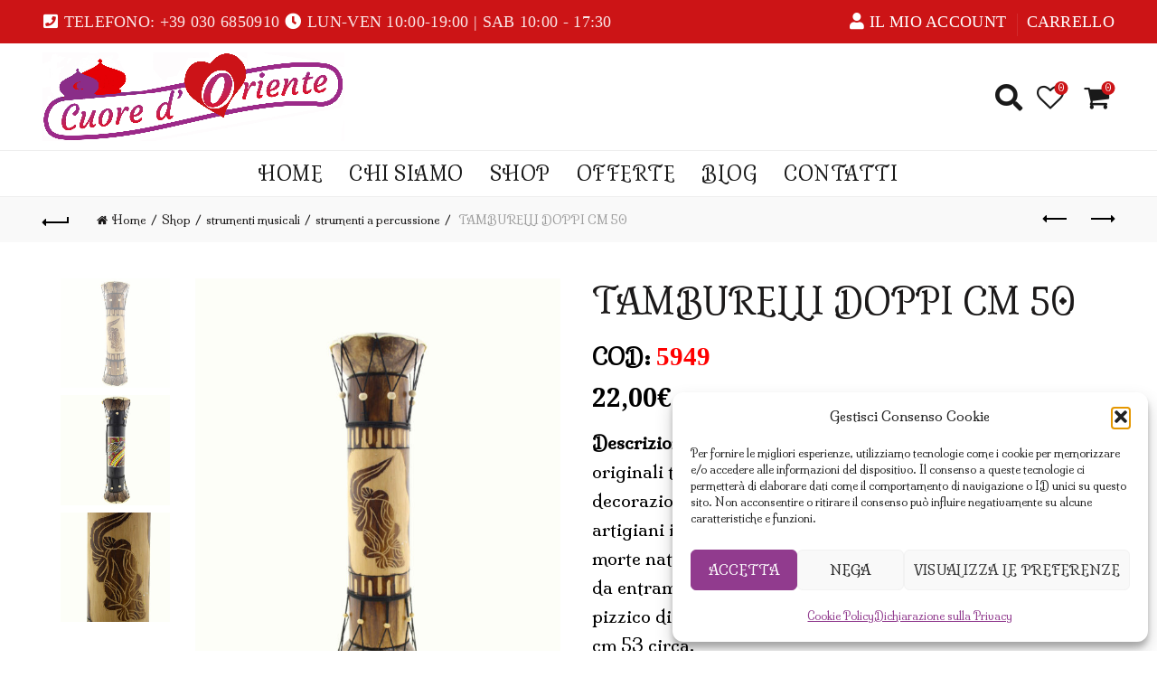

--- FILE ---
content_type: text/html; charset=UTF-8
request_url: https://oggettiorientali.it/shop/tamburelli-doppi-cm-50/
body_size: 39822
content:
<!DOCTYPE html>
<!--[if IE 8]>
<html class="ie ie8" lang="it-IT">
<![endif]-->
<!--[if !(IE 7) & !(IE 8)]><!-->
<html lang="it-IT">
<!--<![endif]-->
<head>
	<meta charset="UTF-8">
	<meta name="viewport" content="width=device-width, initial-scale=1.0, maximum-scale=1.0, user-scalable=no">
	<link rel="profile" href="http://gmpg.org/xfn/11">
	<link rel="pingback" href="https://oggettiorientali.it/xmlrpc.php">

	<title>TAMBURELLI DOPPI CM 50 &#8211; Cuore d&#039;oriente</title>
<meta name='robots' content='max-image-preview:large' />
<link rel='dns-prefetch' href='//fonts.googleapis.com' />
<link rel='dns-prefetch' href='//hcaptcha.com' />
<link rel="alternate" type="application/rss+xml" title="Cuore d&#039;oriente &raquo; Feed" href="https://oggettiorientali.it/feed/" />
<link rel="alternate" type="application/rss+xml" title="Cuore d&#039;oriente &raquo; Feed dei commenti" href="https://oggettiorientali.it/comments/feed/" />
<link rel="alternate" title="oEmbed (JSON)" type="application/json+oembed" href="https://oggettiorientali.it/wp-json/oembed/1.0/embed?url=https%3A%2F%2Foggettiorientali.it%2Fshop%2Ftamburelli-doppi-cm-50%2F" />
<link rel="alternate" title="oEmbed (XML)" type="text/xml+oembed" href="https://oggettiorientali.it/wp-json/oembed/1.0/embed?url=https%3A%2F%2Foggettiorientali.it%2Fshop%2Ftamburelli-doppi-cm-50%2F&#038;format=xml" />
<style id='wp-img-auto-sizes-contain-inline-css' type='text/css'>
img:is([sizes=auto i],[sizes^="auto," i]){contain-intrinsic-size:3000px 1500px}
/*# sourceURL=wp-img-auto-sizes-contain-inline-css */
</style>
<style id='wp-emoji-styles-inline-css' type='text/css'>

	img.wp-smiley, img.emoji {
		display: inline !important;
		border: none !important;
		box-shadow: none !important;
		height: 1em !important;
		width: 1em !important;
		margin: 0 0.07em !important;
		vertical-align: -0.1em !important;
		background: none !important;
		padding: 0 !important;
	}
/*# sourceURL=wp-emoji-styles-inline-css */
</style>
<style id='wp-block-library-inline-css' type='text/css'>
:root{--wp-block-synced-color:#7a00df;--wp-block-synced-color--rgb:122,0,223;--wp-bound-block-color:var(--wp-block-synced-color);--wp-editor-canvas-background:#ddd;--wp-admin-theme-color:#007cba;--wp-admin-theme-color--rgb:0,124,186;--wp-admin-theme-color-darker-10:#006ba1;--wp-admin-theme-color-darker-10--rgb:0,107,160.5;--wp-admin-theme-color-darker-20:#005a87;--wp-admin-theme-color-darker-20--rgb:0,90,135;--wp-admin-border-width-focus:2px}@media (min-resolution:192dpi){:root{--wp-admin-border-width-focus:1.5px}}.wp-element-button{cursor:pointer}:root .has-very-light-gray-background-color{background-color:#eee}:root .has-very-dark-gray-background-color{background-color:#313131}:root .has-very-light-gray-color{color:#eee}:root .has-very-dark-gray-color{color:#313131}:root .has-vivid-green-cyan-to-vivid-cyan-blue-gradient-background{background:linear-gradient(135deg,#00d084,#0693e3)}:root .has-purple-crush-gradient-background{background:linear-gradient(135deg,#34e2e4,#4721fb 50%,#ab1dfe)}:root .has-hazy-dawn-gradient-background{background:linear-gradient(135deg,#faaca8,#dad0ec)}:root .has-subdued-olive-gradient-background{background:linear-gradient(135deg,#fafae1,#67a671)}:root .has-atomic-cream-gradient-background{background:linear-gradient(135deg,#fdd79a,#004a59)}:root .has-nightshade-gradient-background{background:linear-gradient(135deg,#330968,#31cdcf)}:root .has-midnight-gradient-background{background:linear-gradient(135deg,#020381,#2874fc)}:root{--wp--preset--font-size--normal:16px;--wp--preset--font-size--huge:42px}.has-regular-font-size{font-size:1em}.has-larger-font-size{font-size:2.625em}.has-normal-font-size{font-size:var(--wp--preset--font-size--normal)}.has-huge-font-size{font-size:var(--wp--preset--font-size--huge)}.has-text-align-center{text-align:center}.has-text-align-left{text-align:left}.has-text-align-right{text-align:right}.has-fit-text{white-space:nowrap!important}#end-resizable-editor-section{display:none}.aligncenter{clear:both}.items-justified-left{justify-content:flex-start}.items-justified-center{justify-content:center}.items-justified-right{justify-content:flex-end}.items-justified-space-between{justify-content:space-between}.screen-reader-text{border:0;clip-path:inset(50%);height:1px;margin:-1px;overflow:hidden;padding:0;position:absolute;width:1px;word-wrap:normal!important}.screen-reader-text:focus{background-color:#ddd;clip-path:none;color:#444;display:block;font-size:1em;height:auto;left:5px;line-height:normal;padding:15px 23px 14px;text-decoration:none;top:5px;width:auto;z-index:100000}html :where(.has-border-color){border-style:solid}html :where([style*=border-top-color]){border-top-style:solid}html :where([style*=border-right-color]){border-right-style:solid}html :where([style*=border-bottom-color]){border-bottom-style:solid}html :where([style*=border-left-color]){border-left-style:solid}html :where([style*=border-width]){border-style:solid}html :where([style*=border-top-width]){border-top-style:solid}html :where([style*=border-right-width]){border-right-style:solid}html :where([style*=border-bottom-width]){border-bottom-style:solid}html :where([style*=border-left-width]){border-left-style:solid}html :where(img[class*=wp-image-]){height:auto;max-width:100%}:where(figure){margin:0 0 1em}html :where(.is-position-sticky){--wp-admin--admin-bar--position-offset:var(--wp-admin--admin-bar--height,0px)}@media screen and (max-width:600px){html :where(.is-position-sticky){--wp-admin--admin-bar--position-offset:0px}}

/*# sourceURL=wp-block-library-inline-css */
</style><link rel='stylesheet' id='wc-blocks-style-css' href='https://oggettiorientali.it/wp-content/plugins/woocommerce/assets/client/blocks/wc-blocks.css?ver=wc-10.3.5' type='text/css' media='all' />
<style id='global-styles-inline-css' type='text/css'>
:root{--wp--preset--aspect-ratio--square: 1;--wp--preset--aspect-ratio--4-3: 4/3;--wp--preset--aspect-ratio--3-4: 3/4;--wp--preset--aspect-ratio--3-2: 3/2;--wp--preset--aspect-ratio--2-3: 2/3;--wp--preset--aspect-ratio--16-9: 16/9;--wp--preset--aspect-ratio--9-16: 9/16;--wp--preset--color--black: #000000;--wp--preset--color--cyan-bluish-gray: #abb8c3;--wp--preset--color--white: #ffffff;--wp--preset--color--pale-pink: #f78da7;--wp--preset--color--vivid-red: #cf2e2e;--wp--preset--color--luminous-vivid-orange: #ff6900;--wp--preset--color--luminous-vivid-amber: #fcb900;--wp--preset--color--light-green-cyan: #7bdcb5;--wp--preset--color--vivid-green-cyan: #00d084;--wp--preset--color--pale-cyan-blue: #8ed1fc;--wp--preset--color--vivid-cyan-blue: #0693e3;--wp--preset--color--vivid-purple: #9b51e0;--wp--preset--gradient--vivid-cyan-blue-to-vivid-purple: linear-gradient(135deg,rgb(6,147,227) 0%,rgb(155,81,224) 100%);--wp--preset--gradient--light-green-cyan-to-vivid-green-cyan: linear-gradient(135deg,rgb(122,220,180) 0%,rgb(0,208,130) 100%);--wp--preset--gradient--luminous-vivid-amber-to-luminous-vivid-orange: linear-gradient(135deg,rgb(252,185,0) 0%,rgb(255,105,0) 100%);--wp--preset--gradient--luminous-vivid-orange-to-vivid-red: linear-gradient(135deg,rgb(255,105,0) 0%,rgb(207,46,46) 100%);--wp--preset--gradient--very-light-gray-to-cyan-bluish-gray: linear-gradient(135deg,rgb(238,238,238) 0%,rgb(169,184,195) 100%);--wp--preset--gradient--cool-to-warm-spectrum: linear-gradient(135deg,rgb(74,234,220) 0%,rgb(151,120,209) 20%,rgb(207,42,186) 40%,rgb(238,44,130) 60%,rgb(251,105,98) 80%,rgb(254,248,76) 100%);--wp--preset--gradient--blush-light-purple: linear-gradient(135deg,rgb(255,206,236) 0%,rgb(152,150,240) 100%);--wp--preset--gradient--blush-bordeaux: linear-gradient(135deg,rgb(254,205,165) 0%,rgb(254,45,45) 50%,rgb(107,0,62) 100%);--wp--preset--gradient--luminous-dusk: linear-gradient(135deg,rgb(255,203,112) 0%,rgb(199,81,192) 50%,rgb(65,88,208) 100%);--wp--preset--gradient--pale-ocean: linear-gradient(135deg,rgb(255,245,203) 0%,rgb(182,227,212) 50%,rgb(51,167,181) 100%);--wp--preset--gradient--electric-grass: linear-gradient(135deg,rgb(202,248,128) 0%,rgb(113,206,126) 100%);--wp--preset--gradient--midnight: linear-gradient(135deg,rgb(2,3,129) 0%,rgb(40,116,252) 100%);--wp--preset--font-size--small: 13px;--wp--preset--font-size--medium: 20px;--wp--preset--font-size--large: 36px;--wp--preset--font-size--x-large: 42px;--wp--preset--spacing--20: 0.44rem;--wp--preset--spacing--30: 0.67rem;--wp--preset--spacing--40: 1rem;--wp--preset--spacing--50: 1.5rem;--wp--preset--spacing--60: 2.25rem;--wp--preset--spacing--70: 3.38rem;--wp--preset--spacing--80: 5.06rem;--wp--preset--shadow--natural: 6px 6px 9px rgba(0, 0, 0, 0.2);--wp--preset--shadow--deep: 12px 12px 50px rgba(0, 0, 0, 0.4);--wp--preset--shadow--sharp: 6px 6px 0px rgba(0, 0, 0, 0.2);--wp--preset--shadow--outlined: 6px 6px 0px -3px rgb(255, 255, 255), 6px 6px rgb(0, 0, 0);--wp--preset--shadow--crisp: 6px 6px 0px rgb(0, 0, 0);}:where(.is-layout-flex){gap: 0.5em;}:where(.is-layout-grid){gap: 0.5em;}body .is-layout-flex{display: flex;}.is-layout-flex{flex-wrap: wrap;align-items: center;}.is-layout-flex > :is(*, div){margin: 0;}body .is-layout-grid{display: grid;}.is-layout-grid > :is(*, div){margin: 0;}:where(.wp-block-columns.is-layout-flex){gap: 2em;}:where(.wp-block-columns.is-layout-grid){gap: 2em;}:where(.wp-block-post-template.is-layout-flex){gap: 1.25em;}:where(.wp-block-post-template.is-layout-grid){gap: 1.25em;}.has-black-color{color: var(--wp--preset--color--black) !important;}.has-cyan-bluish-gray-color{color: var(--wp--preset--color--cyan-bluish-gray) !important;}.has-white-color{color: var(--wp--preset--color--white) !important;}.has-pale-pink-color{color: var(--wp--preset--color--pale-pink) !important;}.has-vivid-red-color{color: var(--wp--preset--color--vivid-red) !important;}.has-luminous-vivid-orange-color{color: var(--wp--preset--color--luminous-vivid-orange) !important;}.has-luminous-vivid-amber-color{color: var(--wp--preset--color--luminous-vivid-amber) !important;}.has-light-green-cyan-color{color: var(--wp--preset--color--light-green-cyan) !important;}.has-vivid-green-cyan-color{color: var(--wp--preset--color--vivid-green-cyan) !important;}.has-pale-cyan-blue-color{color: var(--wp--preset--color--pale-cyan-blue) !important;}.has-vivid-cyan-blue-color{color: var(--wp--preset--color--vivid-cyan-blue) !important;}.has-vivid-purple-color{color: var(--wp--preset--color--vivid-purple) !important;}.has-black-background-color{background-color: var(--wp--preset--color--black) !important;}.has-cyan-bluish-gray-background-color{background-color: var(--wp--preset--color--cyan-bluish-gray) !important;}.has-white-background-color{background-color: var(--wp--preset--color--white) !important;}.has-pale-pink-background-color{background-color: var(--wp--preset--color--pale-pink) !important;}.has-vivid-red-background-color{background-color: var(--wp--preset--color--vivid-red) !important;}.has-luminous-vivid-orange-background-color{background-color: var(--wp--preset--color--luminous-vivid-orange) !important;}.has-luminous-vivid-amber-background-color{background-color: var(--wp--preset--color--luminous-vivid-amber) !important;}.has-light-green-cyan-background-color{background-color: var(--wp--preset--color--light-green-cyan) !important;}.has-vivid-green-cyan-background-color{background-color: var(--wp--preset--color--vivid-green-cyan) !important;}.has-pale-cyan-blue-background-color{background-color: var(--wp--preset--color--pale-cyan-blue) !important;}.has-vivid-cyan-blue-background-color{background-color: var(--wp--preset--color--vivid-cyan-blue) !important;}.has-vivid-purple-background-color{background-color: var(--wp--preset--color--vivid-purple) !important;}.has-black-border-color{border-color: var(--wp--preset--color--black) !important;}.has-cyan-bluish-gray-border-color{border-color: var(--wp--preset--color--cyan-bluish-gray) !important;}.has-white-border-color{border-color: var(--wp--preset--color--white) !important;}.has-pale-pink-border-color{border-color: var(--wp--preset--color--pale-pink) !important;}.has-vivid-red-border-color{border-color: var(--wp--preset--color--vivid-red) !important;}.has-luminous-vivid-orange-border-color{border-color: var(--wp--preset--color--luminous-vivid-orange) !important;}.has-luminous-vivid-amber-border-color{border-color: var(--wp--preset--color--luminous-vivid-amber) !important;}.has-light-green-cyan-border-color{border-color: var(--wp--preset--color--light-green-cyan) !important;}.has-vivid-green-cyan-border-color{border-color: var(--wp--preset--color--vivid-green-cyan) !important;}.has-pale-cyan-blue-border-color{border-color: var(--wp--preset--color--pale-cyan-blue) !important;}.has-vivid-cyan-blue-border-color{border-color: var(--wp--preset--color--vivid-cyan-blue) !important;}.has-vivid-purple-border-color{border-color: var(--wp--preset--color--vivid-purple) !important;}.has-vivid-cyan-blue-to-vivid-purple-gradient-background{background: var(--wp--preset--gradient--vivid-cyan-blue-to-vivid-purple) !important;}.has-light-green-cyan-to-vivid-green-cyan-gradient-background{background: var(--wp--preset--gradient--light-green-cyan-to-vivid-green-cyan) !important;}.has-luminous-vivid-amber-to-luminous-vivid-orange-gradient-background{background: var(--wp--preset--gradient--luminous-vivid-amber-to-luminous-vivid-orange) !important;}.has-luminous-vivid-orange-to-vivid-red-gradient-background{background: var(--wp--preset--gradient--luminous-vivid-orange-to-vivid-red) !important;}.has-very-light-gray-to-cyan-bluish-gray-gradient-background{background: var(--wp--preset--gradient--very-light-gray-to-cyan-bluish-gray) !important;}.has-cool-to-warm-spectrum-gradient-background{background: var(--wp--preset--gradient--cool-to-warm-spectrum) !important;}.has-blush-light-purple-gradient-background{background: var(--wp--preset--gradient--blush-light-purple) !important;}.has-blush-bordeaux-gradient-background{background: var(--wp--preset--gradient--blush-bordeaux) !important;}.has-luminous-dusk-gradient-background{background: var(--wp--preset--gradient--luminous-dusk) !important;}.has-pale-ocean-gradient-background{background: var(--wp--preset--gradient--pale-ocean) !important;}.has-electric-grass-gradient-background{background: var(--wp--preset--gradient--electric-grass) !important;}.has-midnight-gradient-background{background: var(--wp--preset--gradient--midnight) !important;}.has-small-font-size{font-size: var(--wp--preset--font-size--small) !important;}.has-medium-font-size{font-size: var(--wp--preset--font-size--medium) !important;}.has-large-font-size{font-size: var(--wp--preset--font-size--large) !important;}.has-x-large-font-size{font-size: var(--wp--preset--font-size--x-large) !important;}
/*# sourceURL=global-styles-inline-css */
</style>

<style id='classic-theme-styles-inline-css' type='text/css'>
/*! This file is auto-generated */
.wp-block-button__link{color:#fff;background-color:#32373c;border-radius:9999px;box-shadow:none;text-decoration:none;padding:calc(.667em + 2px) calc(1.333em + 2px);font-size:1.125em}.wp-block-file__button{background:#32373c;color:#fff;text-decoration:none}
/*# sourceURL=/wp-includes/css/classic-themes.min.css */
</style>
<link rel='stylesheet' id='rs-plugin-settings-css' href='https://oggettiorientali.it/wp-content/plugins/revslider/public/assets/css/rs6.css?ver=6.4.11' type='text/css' media='all' />
<style id='rs-plugin-settings-inline-css' type='text/css'>
#rs-demo-id {}
/*# sourceURL=rs-plugin-settings-inline-css */
</style>
<link rel='stylesheet' id='ppom-tooltip-lib-css' href='https://oggettiorientali.it/wp-content/plugins/woocommerce-product-addon/backend/assets/tooltip/tooltip.css?ver=1.0' type='text/css' media='all' />
<link rel='stylesheet' id='ppom-main-css' href='https://oggettiorientali.it/wp-content/plugins/woocommerce-product-addon/css/ppom-style.css?ver=33.0.17' type='text/css' media='all' />
<style id='ppom-main-inline-css' type='text/css'>
.ppom-rendering-fields { font-size: 40px !important; } span.show_description.ppom-input-desc { font-size:15px; color: black; display: inline; float: left; font-weight: bold; margin-top: 10px; }
/*# sourceURL=ppom-main-inline-css */
</style>
<link rel='stylesheet' id='ppom-sm-popup-css' href='https://oggettiorientali.it/wp-content/plugins/woocommerce-product-addon/css/ppom-simple-popup.css?ver=33.0.17' type='text/css' media='all' />
<link rel='stylesheet' id='ppom-bootstrap-css' href='https://oggettiorientali.it/wp-content/plugins/woocommerce-product-addon/css/bootstrap/bootstrap.css?ver=4.0.0' type='text/css' media='all' />
<link rel='stylesheet' id='ppom-bootstrap-modal-css' href='https://oggettiorientali.it/wp-content/plugins/woocommerce-product-addon/css/bootstrap/bootstrap.modal.css?ver=4.0.0' type='text/css' media='all' />
<style id='woocommerce-inline-inline-css' type='text/css'>
.woocommerce form .form-row .required { visibility: visible; }
/*# sourceURL=woocommerce-inline-inline-css */
</style>
<link rel='stylesheet' id='cmplz-general-css' href='https://oggettiorientali.it/wp-content/plugins/complianz-gdpr/assets/css/cookieblocker.min.css?ver=1763387871' type='text/css' media='all' />
<link rel='stylesheet' id='brands-styles-css' href='https://oggettiorientali.it/wp-content/plugins/woocommerce/assets/css/brands.css?ver=10.3.5' type='text/css' media='all' />
<link rel='stylesheet' id='bootstrap-css' href='https://oggettiorientali.it/wp-content/themes/basel/css/bootstrap.min.css?ver=5.4.2' type='text/css' media='all' />
<link rel='stylesheet' id='basel-style-css' href='https://oggettiorientali.it/wp-content/themes/basel/style.min.css?ver=5.4.2' type='text/css' media='all' />
<link rel='stylesheet' id='child-style-css' href='https://oggettiorientali.it/wp-content/themes/basel-child/style.css?ver=1.0.0' type='text/css' media='all' />
<link rel='stylesheet' id='flexible-shipping-free-shipping-css' href='https://oggettiorientali.it/wp-content/plugins/flexible-shipping/assets/dist/css/free-shipping.css?ver=6.4.1.2' type='text/css' media='all' />
<link rel='stylesheet' id='wc_stripe_express_checkout_style-css' href='https://oggettiorientali.it/wp-content/plugins/woocommerce-gateway-stripe/build/express-checkout.css?ver=f49792bd42ded7e3e1cb' type='text/css' media='all' />
<link rel='stylesheet' id='js_composer_front-css' href='https://oggettiorientali.it/wp-content/plugins/js_composer/assets/css/js_composer.min.css?ver=6.6.0' type='text/css' media='all' />
<link rel='stylesheet' id='vc_font_awesome_5_shims-css' href='https://oggettiorientali.it/wp-content/plugins/js_composer/assets/lib/bower/font-awesome/css/v4-shims.min.css?ver=6.6.0' type='text/css' media='all' />
<link rel='stylesheet' id='vc_font_awesome_5-css' href='https://oggettiorientali.it/wp-content/plugins/js_composer/assets/lib/bower/font-awesome/css/all.min.css?ver=6.6.0' type='text/css' media='all' />
<link rel='stylesheet' id='xts-google-fonts-css' href='//fonts.googleapis.com/css?family=Milonga%3A400%7CAlegreya%3A400%2C400italic%2C500%2C500italic%2C700%2C700italic%2C800%2C800italic%2C900%2C900italic%7CNoto+Serif%3A400%2C400italic%2C700%2C700italic&#038;ver=5.4.2' type='text/css' media='all' />
<script type="text/template" id="tmpl-variation-template">
	<div class="woocommerce-variation-description">{{{ data.variation.variation_description }}}</div>
	<div class="woocommerce-variation-price">{{{ data.variation.price_html }}}</div>
	<div class="woocommerce-variation-availability">{{{ data.variation.availability_html }}}</div>
</script>
<script type="text/template" id="tmpl-unavailable-variation-template">
	<p role="alert">Questo prodotto non è disponibile. Scegli un&#039;altra combinazione.</p>
</script>
<script type="text/javascript" src="https://oggettiorientali.it/wp-includes/js/jquery/jquery.min.js?ver=3.7.1" id="jquery-core-js"></script>
<script type="text/javascript" src="https://oggettiorientali.it/wp-includes/js/jquery/jquery-migrate.min.js?ver=3.4.1" id="jquery-migrate-js"></script>
<script type="text/javascript" src="https://oggettiorientali.it/wp-content/plugins/revslider/public/assets/js/rbtools.min.js?ver=6.4.8" id="tp-tools-js"></script>
<script type="text/javascript" src="https://oggettiorientali.it/wp-content/plugins/revslider/public/assets/js/rs6.min.js?ver=6.4.11" id="revmin-js"></script>
<script type="text/javascript" src="https://oggettiorientali.it/wp-content/plugins/woocommerce/assets/js/jquery-blockui/jquery.blockUI.min.js?ver=2.7.0-wc.10.3.5" id="wc-jquery-blockui-js" data-wp-strategy="defer"></script>
<script type="text/javascript" id="wc-add-to-cart-js-extra">
/* <![CDATA[ */
var wc_add_to_cart_params = {"ajax_url":"/wp-admin/admin-ajax.php","wc_ajax_url":"/?wc-ajax=%%endpoint%%","i18n_view_cart":"Visualizza carrello","cart_url":"https://oggettiorientali.it/carrello/","is_cart":"","cart_redirect_after_add":"no"};
//# sourceURL=wc-add-to-cart-js-extra
/* ]]> */
</script>
<script type="text/javascript" src="https://oggettiorientali.it/wp-content/plugins/woocommerce/assets/js/frontend/add-to-cart.min.js?ver=10.3.5" id="wc-add-to-cart-js" data-wp-strategy="defer"></script>
<script type="text/javascript" src="https://oggettiorientali.it/wp-content/plugins/woocommerce/assets/js/zoom/jquery.zoom.min.js?ver=1.7.21-wc.10.3.5" id="wc-zoom-js" defer="defer" data-wp-strategy="defer"></script>
<script type="text/javascript" id="wc-single-product-js-extra">
/* <![CDATA[ */
var wc_single_product_params = {"i18n_required_rating_text":"Seleziona una valutazione","i18n_rating_options":["1 stella su 5","2 stelle su 5","3 stelle su 5","4 stelle su 5","5 stelle su 5"],"i18n_product_gallery_trigger_text":"Visualizza la galleria di immagini a schermo intero","review_rating_required":"yes","flexslider":{"rtl":false,"animation":"slide","smoothHeight":true,"directionNav":false,"controlNav":"thumbnails","slideshow":false,"animationSpeed":500,"animationLoop":false,"allowOneSlide":false},"zoom_enabled":"","zoom_options":[],"photoswipe_enabled":"","photoswipe_options":{"shareEl":false,"closeOnScroll":false,"history":false,"hideAnimationDuration":0,"showAnimationDuration":0},"flexslider_enabled":""};
//# sourceURL=wc-single-product-js-extra
/* ]]> */
</script>
<script type="text/javascript" src="https://oggettiorientali.it/wp-content/plugins/woocommerce/assets/js/frontend/single-product.min.js?ver=10.3.5" id="wc-single-product-js" defer="defer" data-wp-strategy="defer"></script>
<script type="text/javascript" src="https://oggettiorientali.it/wp-content/plugins/woocommerce/assets/js/js-cookie/js.cookie.min.js?ver=2.1.4-wc.10.3.5" id="wc-js-cookie-js" data-wp-strategy="defer"></script>
<script type="text/javascript" id="woocommerce-js-extra">
/* <![CDATA[ */
var woocommerce_params = {"ajax_url":"/wp-admin/admin-ajax.php","wc_ajax_url":"/?wc-ajax=%%endpoint%%","i18n_password_show":"Mostra password","i18n_password_hide":"Nascondi password"};
//# sourceURL=woocommerce-js-extra
/* ]]> */
</script>
<script type="text/javascript" src="https://oggettiorientali.it/wp-content/plugins/woocommerce/assets/js/frontend/woocommerce.min.js?ver=10.3.5" id="woocommerce-js" defer="defer" data-wp-strategy="defer"></script>
<script type="text/javascript" src="https://oggettiorientali.it/wp-content/plugins/js_composer/assets/js/vendors/woocommerce-add-to-cart.js?ver=6.6.0" id="vc_woocommerce-add-to-cart-js-js"></script>
<script type="text/javascript" src="https://oggettiorientali.it/wp-includes/js/underscore.min.js?ver=1.13.7" id="underscore-js"></script>
<script type="text/javascript" id="wp-util-js-extra">
/* <![CDATA[ */
var _wpUtilSettings = {"ajax":{"url":"/wp-admin/admin-ajax.php"}};
//# sourceURL=wp-util-js-extra
/* ]]> */
</script>
<script type="text/javascript" src="https://oggettiorientali.it/wp-includes/js/wp-util.min.js?ver=6.9" id="wp-util-js"></script>
<script type="text/javascript" id="wc-add-to-cart-variation-js-extra">
/* <![CDATA[ */
var wc_add_to_cart_variation_params = {"wc_ajax_url":"/?wc-ajax=%%endpoint%%","i18n_no_matching_variations_text":"Nessun prodotto corrisponde alla tua scelta. Prova con un'altra combinazione.","i18n_make_a_selection_text":"Seleziona le opzioni del prodotto prima di aggiungerlo al carrello.","i18n_unavailable_text":"Questo prodotto non \u00e8 disponibile. Scegli un'altra combinazione.","i18n_reset_alert_text":"La tua selezione \u00e8 stata azzerata. Seleziona le opzioni del prodotto prima di aggiungerlo al carrello."};
//# sourceURL=wc-add-to-cart-variation-js-extra
/* ]]> */
</script>
<script type="text/javascript" src="https://oggettiorientali.it/wp-content/plugins/woocommerce/assets/js/frontend/add-to-cart-variation.min.js?ver=10.3.5" id="wc-add-to-cart-variation-js" defer="defer" data-wp-strategy="defer"></script>
<link rel="https://api.w.org/" href="https://oggettiorientali.it/wp-json/" /><link rel="alternate" title="JSON" type="application/json" href="https://oggettiorientali.it/wp-json/wp/v2/product/95315" /><link rel="EditURI" type="application/rsd+xml" title="RSD" href="https://oggettiorientali.it/xmlrpc.php?rsd" />
<meta name="generator" content="WordPress 6.9" />
<meta name="generator" content="WooCommerce 10.3.5" />
<link rel="canonical" href="https://oggettiorientali.it/shop/tamburelli-doppi-cm-50/" />
<link rel='shortlink' href='https://oggettiorientali.it/?p=95315' />
<style>
.h-captcha{position:relative;display:block;margin-bottom:2rem;padding:0;clear:both}.h-captcha[data-size="normal"]{width:303px;height:78px}.h-captcha[data-size="compact"]{width:164px;height:144px}.h-captcha[data-size="invisible"]{display:none}.h-captcha iframe{z-index:1}.h-captcha::before{content:"";display:block;position:absolute;top:0;left:0;background:url(https://oggettiorientali.it/wp-content/plugins/hcaptcha-for-forms-and-more/assets/images/hcaptcha-div-logo.svg) no-repeat;border:1px solid #fff0;border-radius:4px;box-sizing:border-box}.h-captcha::after{content:"The hCaptcha loading is delayed until user interaction.";font:13px/1.35 system-ui,-apple-system,Segoe UI,Roboto,Arial,sans-serif;display:block;position:absolute;top:0;left:0;box-sizing:border-box;color:red;opacity:0}.h-captcha:not(:has(iframe))::after{animation:hcap-msg-fade-in .3s ease forwards;animation-delay:2s}.h-captcha:has(iframe)::after{animation:none;opacity:0}@keyframes hcap-msg-fade-in{to{opacity:1}}.h-captcha[data-size="normal"]::before{width:300px;height:74px;background-position:94% 28%}.h-captcha[data-size="normal"]::after{padding:19px 75px 16px 10px}.h-captcha[data-size="compact"]::before{width:156px;height:136px;background-position:50% 79%}.h-captcha[data-size="compact"]::after{padding:10px 10px 16px 10px}.h-captcha[data-theme="light"]::before,body.is-light-theme .h-captcha[data-theme="auto"]::before,.h-captcha[data-theme="auto"]::before{background-color:#fafafa;border:1px solid #e0e0e0}.h-captcha[data-theme="dark"]::before,body.is-dark-theme .h-captcha[data-theme="auto"]::before,html.wp-dark-mode-active .h-captcha[data-theme="auto"]::before,html.drdt-dark-mode .h-captcha[data-theme="auto"]::before{background-image:url(https://oggettiorientali.it/wp-content/plugins/hcaptcha-for-forms-and-more/assets/images/hcaptcha-div-logo-white.svg);background-repeat:no-repeat;background-color:#333;border:1px solid #f5f5f5}@media (prefers-color-scheme:dark){.h-captcha[data-theme="auto"]::before{background-image:url(https://oggettiorientali.it/wp-content/plugins/hcaptcha-for-forms-and-more/assets/images/hcaptcha-div-logo-white.svg);background-repeat:no-repeat;background-color:#333;border:1px solid #f5f5f5}}.h-captcha[data-theme="custom"]::before{background-color:initial}.h-captcha[data-size="invisible"]::before,.h-captcha[data-size="invisible"]::after{display:none}.h-captcha iframe{position:relative}div[style*="z-index: 2147483647"] div[style*="border-width: 11px"][style*="position: absolute"][style*="pointer-events: none"]{border-style:none}
</style>
			<style>.cmplz-hidden {
					display: none !important;
				}</style><meta name="theme-color" content="">        <style> 
            	
			/* Shop popup */
			
			.basel-promo-popup {
			   max-width: 900px;
			}
	
            .site-logo {
                width: 20%;
            }    

            .site-logo img {
                max-width: 440px;
                max-height: 118px;
            }    

                            .right-column {
                    width: 200px;
                }  
            
                            .basel-woocommerce-layered-nav .basel-scroll {
                    max-height: 280px;
                }
            
			/* header Banner */
			.header-banner {
				height: 40px;
			}
	
			.header-banner-display .website-wrapper {
				margin-top:40px;
			}	

            /* Topbar height configs */

			.topbar-menu ul > li {
				line-height: 48px;
			}
			
			.topbar-wrapp,
			.topbar-content:before {
				height: 48px;
			}
			
			.sticky-header-prepared.basel-top-bar-on .header-shop, 
			.sticky-header-prepared.basel-top-bar-on .header-split,
			.enable-sticky-header.basel-header-overlap.basel-top-bar-on .main-header {
				top: 48px;
			}

            /* Header height configs */

            /* Limit logo image height for according to header height */
            .site-logo img {
                max-height: 118px;
            } 

            /* And for sticky header logo also */
            .act-scroll .site-logo img,
            .header-clone .site-logo img {
                max-height: 75px;
            }   

            /* Set sticky headers height for cloned headers based on menu links line height */
            .header-clone .main-nav .menu > li > a {
                height: 75px;
                line-height: 75px;
            } 

            /* Height for switch logos */

            .sticky-header-real:not(.global-header-menu-top) .switch-logo-enable .basel-logo {
                height: 118px;
            }

            .sticky-header-real:not(.global-header-menu-top) .act-scroll .switch-logo-enable .basel-logo {
                height: 75px;
            }

            .sticky-header-real:not(.global-header-menu-top) .act-scroll .switch-logo-enable {
                transform: translateY(-75px);
                -webkit-transform: translateY(-75px);
            }

                            /* Header height for layouts that don't have line height for menu links */
                .wrapp-header {
                    min-height: 118px;
                } 
            
            
            
            
            /* Page headings settings for heading overlap. Calculate on the header height base */

            .basel-header-overlap .title-size-default,
            .basel-header-overlap .title-size-small,
            .basel-header-overlap .title-shop.without-title.title-size-default,
            .basel-header-overlap .title-shop.without-title.title-size-small {
                padding-top: 158px;
            }


            .basel-header-overlap .title-shop.without-title.title-size-large,
            .basel-header-overlap .title-size-large {
                padding-top: 238px;
            }

            @media (max-width: 991px) {

				/* header Banner */
				.header-banner {
					height: 40px;
				}
	
				.header-banner-display .website-wrapper {
					margin-top:40px;
				}

	            /* Topbar height configs */
				.topbar-menu ul > li {
					line-height: 38px;
				}
				
				.topbar-wrapp,
				.topbar-content:before {
					height: 38px;
				}
				
				.sticky-header-prepared.basel-top-bar-on .header-shop, 
				.sticky-header-prepared.basel-top-bar-on .header-split,
				.enable-sticky-header.basel-header-overlap.basel-top-bar-on .main-header {
					top: 38px;
				}

                /* Set header height for mobile devices */
                .main-header .wrapp-header {
                    min-height: 60px;
                } 

                /* Limit logo image height for mobile according to mobile header height */
                .site-logo img {
                    max-height: 60px;
                }   

                /* Limit logo on sticky header. Both header real and header cloned */
                .act-scroll .site-logo img,
                .header-clone .site-logo img {
                    max-height: 60px;
                }

                /* Height for switch logos */

                .main-header .switch-logo-enable .basel-logo {
                    height: 60px;
                }

                .sticky-header-real:not(.global-header-menu-top) .act-scroll .switch-logo-enable .basel-logo {
                    height: 60px;
                }

                .sticky-header-real:not(.global-header-menu-top) .act-scroll .switch-logo-enable {
                    transform: translateY(-60px);
                    -webkit-transform: translateY(-60px);
                }

                /* Page headings settings for heading overlap. Calculate on the MOBILE header height base */
                .basel-header-overlap .title-size-default,
                .basel-header-overlap .title-size-small,
                .basel-header-overlap .title-shop.without-title.title-size-default,
                .basel-header-overlap .title-shop.without-title.title-size-small {
                    padding-top: 80px;
                }

                .basel-header-overlap .title-shop.without-title.title-size-large,
                .basel-header-overlap .title-size-large {
                    padding-top: 120px;
                }
 
            }

                 
                    </style>
        
        
			<noscript><style>.woocommerce-product-gallery{ opacity: 1 !important; }</style></noscript>
	<meta name="generator" content="Powered by WPBakery Page Builder - drag and drop page builder for WordPress."/>
<meta name="generator" content="Powered by Slider Revolution 6.4.11 - responsive, Mobile-Friendly Slider Plugin for WordPress with comfortable drag and drop interface." />
<style>
span[data-name="hcap-cf7"] .h-captcha{margin-bottom:0}span[data-name="hcap-cf7"]~input[type="submit"],span[data-name="hcap-cf7"]~button[type="submit"]{margin-top:2rem}
</style>
<style>
.woocommerce-form-login .h-captcha{margin-top:2rem}
</style>
<style>
.woocommerce-ResetPassword .h-captcha{margin-top:.5rem}
</style>
<style>
.woocommerce-form-register .h-captcha{margin-top:2rem}
</style>
<link rel="icon" href="https://oggettiorientali.it/wp-content/uploads/2021/11/cropped-favicon-32x32.png" sizes="32x32" />
<link rel="icon" href="https://oggettiorientali.it/wp-content/uploads/2021/11/cropped-favicon-192x192.png" sizes="192x192" />
<link rel="apple-touch-icon" href="https://oggettiorientali.it/wp-content/uploads/2021/11/cropped-favicon-180x180.png" />
<meta name="msapplication-TileImage" content="https://oggettiorientali.it/wp-content/uploads/2021/11/cropped-favicon-270x270.png" />
<script type="text/javascript">function setREVStartSize(e){
			//window.requestAnimationFrame(function() {				 
				window.RSIW = window.RSIW===undefined ? window.innerWidth : window.RSIW;	
				window.RSIH = window.RSIH===undefined ? window.innerHeight : window.RSIH;	
				try {								
					var pw = document.getElementById(e.c).parentNode.offsetWidth,
						newh;
					pw = pw===0 || isNaN(pw) ? window.RSIW : pw;
					e.tabw = e.tabw===undefined ? 0 : parseInt(e.tabw);
					e.thumbw = e.thumbw===undefined ? 0 : parseInt(e.thumbw);
					e.tabh = e.tabh===undefined ? 0 : parseInt(e.tabh);
					e.thumbh = e.thumbh===undefined ? 0 : parseInt(e.thumbh);
					e.tabhide = e.tabhide===undefined ? 0 : parseInt(e.tabhide);
					e.thumbhide = e.thumbhide===undefined ? 0 : parseInt(e.thumbhide);
					e.mh = e.mh===undefined || e.mh=="" || e.mh==="auto" ? 0 : parseInt(e.mh,0);		
					if(e.layout==="fullscreen" || e.l==="fullscreen") 						
						newh = Math.max(e.mh,window.RSIH);					
					else{					
						e.gw = Array.isArray(e.gw) ? e.gw : [e.gw];
						for (var i in e.rl) if (e.gw[i]===undefined || e.gw[i]===0) e.gw[i] = e.gw[i-1];					
						e.gh = e.el===undefined || e.el==="" || (Array.isArray(e.el) && e.el.length==0)? e.gh : e.el;
						e.gh = Array.isArray(e.gh) ? e.gh : [e.gh];
						for (var i in e.rl) if (e.gh[i]===undefined || e.gh[i]===0) e.gh[i] = e.gh[i-1];
											
						var nl = new Array(e.rl.length),
							ix = 0,						
							sl;					
						e.tabw = e.tabhide>=pw ? 0 : e.tabw;
						e.thumbw = e.thumbhide>=pw ? 0 : e.thumbw;
						e.tabh = e.tabhide>=pw ? 0 : e.tabh;
						e.thumbh = e.thumbhide>=pw ? 0 : e.thumbh;					
						for (var i in e.rl) nl[i] = e.rl[i]<window.RSIW ? 0 : e.rl[i];
						sl = nl[0];									
						for (var i in nl) if (sl>nl[i] && nl[i]>0) { sl = nl[i]; ix=i;}															
						var m = pw>(e.gw[ix]+e.tabw+e.thumbw) ? 1 : (pw-(e.tabw+e.thumbw)) / (e.gw[ix]);					
						newh =  (e.gh[ix] * m) + (e.tabh + e.thumbh);
					}				
					if(window.rs_init_css===undefined) window.rs_init_css = document.head.appendChild(document.createElement("style"));					
					document.getElementById(e.c).height = newh+"px";
					window.rs_init_css.innerHTML += "#"+e.c+"_wrapper { height: "+newh+"px }";				
				} catch(e){
					console.log("Failure at Presize of Slider:" + e)
				}					   
			//});
		  };</script>
<style data-type="basel-dynamic-css">.page-title-default{background-color:#913b8e;background-size:cover;background-position:center center;}.topbar-wrapp{background-color:#cc1416;}.main-header, .sticky-header.header-clone, .header-spacing{background-color:#ffffff;}.main-header{border-style:solid;}.footer-container{background-color:#252525;}body, p, .widget_nav_mega_menu .menu > li > a, 
.mega-navigation .menu > li > a,
.basel-navigation .menu > li.menu-item-design-full-width .sub-sub-menu li a, 
.basel-navigation .menu > li.menu-item-design-sized .sub-sub-menu li a,
.basel-navigation .menu > li.menu-item-design-default .sub-menu li a,
.font-default
		{font-family: "Milonga", Arial, Helvetica, sans-serif;font-weight: 400;font-size: 20px;}h1 a, h2 a, h3 a, h4 a, h5 a, h6 a, h1, h2, h3, h4, h5, h6, .title, table th,
.wc-tabs li a,
.masonry-filter li a,
.woocommerce .cart-empty,
.basel-navigation .menu > li.menu-item-design-full-width .sub-menu > li > a, 
.basel-navigation .menu > li.menu-item-design-sized .sub-menu > li > a,
.mega-menu-list > li > a,
fieldset legend,
table th,
.basel-empty-compare,
.compare-field,
.compare-value:before,
.color-scheme-dark .info-box-inner h1,
.color-scheme-dark .info-box-inner h2,
.color-scheme-dark .info-box-inner h3,
.color-scheme-dark .info-box-inner h4,
.color-scheme-dark .info-box-inner h5,
.color-scheme-dark .info-box-inner h6

		{font-family: "Alegreya", Arial, Helvetica, sans-serif;font-weight: 400;}

.product-title a,
.post-slide .entry-title a,
.category-grid-item .hover-mask h3,
.basel-search-full-screen .basel-search-inner input[type="text"],
.blog-post-loop .entry-title,
.post-title-large-image .entry-title,
.single-product-content .entry-title
		{font-family: "Milonga", Arial, Helvetica, sans-serif;font-weight: 400;}.title-alt, .subtitle, .font-alt, .basel-entry-meta{font-family: "Noto Serif", Arial, Helvetica, sans-serif;}.main-nav .menu > li > a{font-family: "Milonga", Arial, Helvetica, sans-serif;font-weight: 400;font-size: 21px;}.color-primary,.mobile-nav ul li.current-menu-item > a,.main-nav .menu > li.current-menu-item > a,.main-nav .menu > li.onepage-link.current-menu-item > a,.main-nav .menu > li > a:hover,.main-nav .menu > li > a:focus,.basel-navigation .menu>li.menu-item-design-default ul li:hover>a,.basel-navigation .menu > li.menu-item-design-full-width .sub-menu li a:hover, .basel-navigation .menu > li.menu-item-design-sized .sub-menu li a:hover,.basel-product-categories.responsive-cateogires li.current-cat > a, .basel-product-categories.responsive-cateogires li.current-cat-parent > a,.basel-product-categories.responsive-cateogires li.current-cat-ancestor > a,.basel-my-account-links a:hover:before, .basel-my-account-links a:focus:before,.mega-menu-list > li > a:hover,.mega-menu-list .sub-sub-menu li a:hover,a[href^=tel],.topbar-menu ul > li > .sub-menu-dropdown li > a:hover,.btn.btn-color-primary.btn-style-bordered,.button.btn-color-primary.btn-style-bordered,button.btn-color-primary.btn-style-bordered,.added_to_cart.btn-color-primary.btn-style-bordered,input[type=submit].btn-color-primary.btn-style-bordered,a.login-to-prices-msg,a.login-to-prices-msg:hover,.basel-dark .single-product-content .entry-summary .yith-wcwl-add-to-wishlist .yith-wcwl-wishlistaddedbrowse a:before, .basel-dark .single-product-content .entry-summary .yith-wcwl-add-to-wishlist .yith-wcwl-wishlistexistsbrowse a:before,.basel-dark .read-more-section .btn-read-more,.basel-dark .basel-load-more,.basel-dark .color-primary,.basel-hover-link .swap-elements .btn-add a,.basel-hover-link .swap-elements .btn-add a:hover,.basel-hover-link .swap-elements .btn-add a:focus,.blog-post-loop .entry-title a:hover,.blog-post-loop.sticky .entry-title:before,.post-slide .entry-title a:hover,.comments-area .reply a,.single-post-navigation a:hover,blockquote footer:before,blockquote cite,.format-quote .entry-content blockquote cite, .format-quote .entry-content blockquote cite a,.basel-entry-meta .meta-author a,.search-no-results.woocommerce .site-content:before,.search-no-results .not-found .entry-header:before,.login-form-footer .lost_password:hover, .login-form-footer .lost_password:focus,.error404 .page-title,.menu-label-new:after,.widget_shopping_cart .product_list_widget li .quantity .amount,.product_list_widget li ins .amount,.price ins > .amount,.price ins,.single-product .price,.single-product .price .amount,.popup-quick-view .price,.popup-quick-view .price .amount,.basel-products-nav .product-short .price,.basel-products-nav .product-short .price .amount,.star-rating span:before,.comment-respond .stars a:hover:after,.comment-respond .stars a.active:after,.single-product-content .comment-form .stars span a:hover,.single-product-content .comment-form .stars span a.active,.tabs-layout-accordion .basel-tab-wrapper .basel-accordion-title:hover,.tabs-layout-accordion .basel-tab-wrapper .basel-accordion-title.active,.single-product-content .woocommerce-product-details__short-description ul > li:before, .single-product-content #tab-description ul > li:before, .blog-post-loop .entry-content ul > li:before, .comments-area .comment-list li ul > li:before,.brands-list .brand-item a:hover,.footer-container .footer-widget-collapse.footer-widget-opened .widget-title:after,.sidebar-widget li a:hover, .filter-widget li a:hover,.sidebar-widget li > ul li a:hover, .filter-widget li > ul li a:hover,.basel-price-filter ul li a:hover .amount,.basel-hover-effect-4 .swap-elements > a,.basel-hover-effect-4 .swap-elements > a:hover,.product-grid-item .basel-product-cats a:hover, .product-grid-item .basel-product-brands-links a:hover,.wishlist_table tr td.product-price ins .amount,.basel-buttons .product-compare-button > a.added:before,.basel-buttons .basel-wishlist-btn > a.added:before,.single-product-content .entry-summary .yith-wcwl-add-to-wishlist a:hover,.single-product-content .container .entry-summary .yith-wcwl-add-to-wishlist a:hover:before,.single-product-content .entry-summary .yith-wcwl-add-to-wishlist .yith-wcwl-wishlistaddedbrowse a:before, .single-product-content .entry-summary .yith-wcwl-add-to-wishlist .yith-wcwl-wishlistexistsbrowse a:before,.single-product-content .entry-summary .yith-wcwl-add-to-wishlist .yith-wcwl-add-button.feid-in > a:before,.basel-sticky-btn .basel-sticky-btn-wishlist a.added, .basel-sticky-btn .basel-sticky-btn-wishlist a:hover,.single-product-content .entry-summary .wishlist-btn-wrapper a:hover,.single-product-content .entry-summary .wishlist-btn-wrapper a:hover:before,.single-product-content .entry-summary .wishlist-btn-wrapper a.added:before,.vendors-list ul li a:hover,.product-list-item .product-list-buttons .basel-wishlist-btn a:hover,.product-list-item .product-list-buttons .basel-wishlist-btn a:focus, .product-list-item .product-list-buttons .product-compare-button a:hover,.product-list-item .product-list-buttons .product-compare-button a:focus,.product-list-item .product-list-buttons .basel-wishlist-btn > a.added:before,.product-list-item .product-list-buttons .product-compare-button > a.added:before,.basel-sticky-btn .basel-sticky-btn-compare a.added, .basel-sticky-btn .basel-sticky-btn-compare a:hover,.single-product-content .entry-summary .compare-btn-wrapper a:hover,.single-product-content .entry-summary .compare-btn-wrapper a:hover:before,.single-product-content .entry-summary .compare-btn-wrapper a.added:before,.single-product-content .entry-summary .basel-sizeguide-btn:hover,.single-product-content .entry-summary .basel-sizeguide-btn:hover:before,.blog-post-loop .entry-content ul li:before,.basel-menu-price .menu-price-price,.basel-menu-price.cursor-pointer:hover .menu-price-title,.comments-area #cancel-comment-reply-link:hover,.comments-area .comment-body .comment-edit-link:hover,.popup-quick-view .entry-summary .entry-title a:hover,.wpb_text_column ul:not(.social-icons) > li:before,.widget_product_categories .basel-cats-toggle:hover,.widget_product_categories .toggle-active,.widget_product_categories li.current-cat-parent > a, .widget_product_categories li.current-cat > a,.woocommerce-checkout-review-order-table tfoot .order-total td .amount,.widget_shopping_cart .product_list_widget li .remove:hover,.basel-active-filters .widget_layered_nav_filters ul li a .amount,.title-wrapper.basel-title-color-primary .title-subtitle,.widget_shopping_cart .widget_shopping_cart_content > .total .amount,.color-scheme-light .vc_tta-tabs.vc_tta-tabs-position-top.vc_tta-style-classic .vc_tta-tab.vc_active > a,.wpb-js-composer .vc_tta.vc_general.vc_tta-style-classic .vc_tta-tab.vc_active > a{color:#cc1417;}.wishlist-info-widget .wishlist-count,.basel-toolbar-compare .compare-count,.basel-cart-design-2 > a .basel-cart-number,.basel-cart-design-3 > a .basel-cart-number,.basel-sticky-sidebar-opener:not(.sticky-toolbar):hover,.basel-sticky-sidebar-opener:not(.sticky-toolbar):focus,.btn.btn-color-primary,.button.btn-color-primary,button.btn-color-primary,.added_to_cart.btn-color-primary,input[type=submit].btn-color-primary,.btn.btn-color-primary:hover, .btn.btn-color-primary:focus, .button.btn-color-primary:hover, .button.btn-color-primary:focus, button.btn-color-primary:hover, button.btn-color-primary:focus, .added_to_cart.btn-color-primary:hover, .added_to_cart.btn-color-primary:focus, input[type=submit].btn-color-primary:hover, input[type=submit].btn-color-primary:focus,.btn.btn-color-primary.btn-style-bordered:hover,.btn.btn-color-primary.btn-style-bordered:focus,.button.btn-color-primary.btn-style-bordered:hover,.button.btn-color-primary.btn-style-bordered:focus,button.btn-color-primary.btn-style-bordered:hover,button.btn-color-primary.btn-style-bordered:focus,.added_to_cart.btn-color-primary.btn-style-bordered:hover,.added_to_cart.btn-color-primary.btn-style-bordered:focus,input[type=submit].btn-color-primary.btn-style-bordered:hover,input[type=submit].btn-color-primary.btn-style-bordered:focus,.widget_shopping_cart .widget_shopping_cart_content .buttons .checkout,.widget_shopping_cart .widget_shopping_cart_content .buttons .checkout:hover, .widget_shopping_cart .widget_shopping_cart_content .buttons .checkout:focus,.basel-search-dropdown .basel-search-wrapper .basel-search-inner form button,.basel-search-dropdown .basel-search-wrapper .basel-search-inner form button:hover,.basel-search-dropdown .basel-search-wrapper .basel-search-inner form button:focus,.no-results .searchform #searchsubmit,.no-results .searchform #searchsubmit:hover,.no-results .searchform #searchsubmit:focus,.comments-area .comment-respond input[type=submit],.comments-area .comment-respond input[type=submit]:hover,.comments-area .comment-respond input[type=submit]:focus,.woocommerce .cart-collaterals .cart_totals .wc-proceed-to-checkout > a.button,.woocommerce .cart-collaterals .cart_totals .wc-proceed-to-checkout > a.button:hover,.woocommerce .cart-collaterals .cart_totals .wc-proceed-to-checkout > a.button:focus,.woocommerce .checkout_coupon .button,.woocommerce .checkout_coupon .button:hover,.woocommerce .checkout_coupon .button:focus,.woocommerce .place-order button,.woocommerce .place-order button:hover,.woocommerce .place-order button:focus,.woocommerce-order-pay #order_review .button,.woocommerce-order-pay #order_review .button:hover,.woocommerce-order-pay #order_review .button:focus,.woocommerce input[name=track],.woocommerce input[name=track]:hover,.woocommerce input[name=track]:focus,.woocommerce input[name=save_account_details],.woocommerce input[name=save_address],.woocommerce-page input[name=save_account_details],.woocommerce-page input[name=save_address],.woocommerce input[name=save_account_details]:hover,.woocommerce input[name=save_account_details]:focus,.woocommerce input[name=save_address]:hover,.woocommerce input[name=save_address]:focus,.woocommerce-page input[name=save_account_details]:hover,.woocommerce-page input[name=save_account_details]:focus,.woocommerce-page input[name=save_address]:hover,.woocommerce-page input[name=save_address]:focus,.search-no-results .not-found .entry-content .searchform #searchsubmit,.search-no-results .not-found .entry-content .searchform #searchsubmit:hover, .search-no-results .not-found .entry-content .searchform #searchsubmit:focus,.error404 .page-content > .searchform #searchsubmit,.error404 .page-content > .searchform #searchsubmit:hover,.error404 .page-content > .searchform #searchsubmit:focus,.return-to-shop .button,.return-to-shop .button:hover,.return-to-shop .button:focus,.basel-hover-excerpt .btn-add a,.basel-hover-excerpt .btn-add a:hover,.basel-hover-excerpt .btn-add a:focus,.basel-hover-standard .btn-add > a,.basel-hover-standard .btn-add > a:hover,.basel-hover-standard .btn-add > a:focus,.basel-price-table .basel-plan-footer > a,.basel-price-table .basel-plan-footer > a:hover, .basel-price-table .basel-plan-footer > a:focus,.basel-pf-btn button,.basel-pf-btn button:hover,.basel-pf-btn button:focus,.basel-info-box.box-style-border .info-btn-wrapper a,.basel-info-box.box-style-border .info-btn-wrapper a:hover,.basel-info-box.box-style-border .info-btn-wrapper a:focus,.basel-info-box2.box-style-border .info-btn-wrapper a,.basel-info-box2.box-style-border .info-btn-wrapper a:hover,.basel-info-box2.box-style-border .info-btn-wrapper a:focus,.basel-hover-quick .woocommerce-variation-add-to-cart .button,.basel-hover-quick .woocommerce-variation-add-to-cart .button:hover, .basel-hover-quick .woocommerce-variation-add-to-cart .button:focus,.product-list-item .product-list-buttons > a,.product-list-item .product-list-buttons > a:hover,.product-list-item .product-list-buttons > a:focus,.wpb_video_wrapper .button-play,.basel-navigation .menu > li.callto-btn > a,.basel-navigation .menu > li.callto-btn > a:hover,.basel-navigation .menu > li.callto-btn > a:focus,.basel-dark .basel-load-more:hover,.basel-dark .basel-load-more:focus,.basel-dark .basel-load-more.load-on-click + .basel-load-more-loader,.basel-dark .feedback-form .wpcf7-submit, .basel-dark .mc4wp-form input[type=submit], .basel-dark .single_add_to_cart_button,.basel-dark .basel-compare-col .add_to_cart_button,.basel-dark .basel-compare-col .added_to_cart,.basel-dark .basel-sticky-btn .basel-sticky-add-to-cart,.basel-dark .single-product-content .comment-form .form-submit input[type=submit],.basel-dark .basel-registration-page .basel-switch-to-register, .basel-dark .register .button, .basel-dark .login .button, .basel-dark .lost_reset_password .button, .basel-dark .wishlist_table tr td.product-add-to-cart > .add_to_cart.button, .basel-dark .woocommerce .cart-actions .coupon .button,.basel-dark .feedback-form .wpcf7-submit:hover, .basel-dark .mc4wp-form input[type=submit]:hover, .basel-dark .single_add_to_cart_button:hover,.basel-dark .basel-compare-col .add_to_cart_button:hover,.basel-dark .basel-compare-col .added_to_cart:hover,.basel-dark .basel-sticky-btn .basel-sticky-add-to-cart:hover,.basel-dark .single-product-content .comment-form .form-submit input[type=submit]:hover,.basel-dark .basel-registration-page .basel-switch-to-register:hover, .basel-dark .register .button:hover, .basel-dark .login .button:hover, .basel-dark .lost_reset_password .button:hover, .basel-dark .wishlist_table tr td.product-add-to-cart > .add_to_cart.button:hover,.basel-dark .woocommerce .cart-actions .coupon .button:hover,.basel-ext-primarybtn-dark:focus, .basel-dark .feedback-form .wpcf7-submit:focus,.basel-dark .mc4wp-form input[type=submit]:focus, .basel-dark .single_add_to_cart_button:focus,.basel-dark .basel-compare-col .add_to_cart_button:focus,.basel-dark .basel-compare-col .added_to_cart:focus,.basel-dark .basel-sticky-btn .basel-sticky-add-to-cart:focus,.basel-dark .single-product-content .comment-form .form-submit input[type=submit]:focus,.basel-dark .basel-registration-page .basel-switch-to-register:focus, .basel-dark .register .button:focus, .basel-dark .login .button:focus, .basel-dark .lost_reset_password .button:focus, .basel-dark .wishlist_table tr td.product-add-to-cart > .add_to_cart.button:focus,.basel-dark .woocommerce .cart-actions .coupon .button:focus,.basel-stock-progress-bar .progress-bar,.widget_price_filter .ui-slider .ui-slider-handle:after,.widget_price_filter .ui-slider .ui-slider-range,.widget_tag_cloud .tagcloud a:hover,.widget_product_tag_cloud .tagcloud a:hover,div.bbp-submit-wrapper button,div.bbp-submit-wrapper button:hover,div.bbp-submit-wrapper button:focus,#bbpress-forums .bbp-search-form #bbp_search_submit,#bbpress-forums .bbp-search-form #bbp_search_submit:hover,#bbpress-forums .bbp-search-form #bbp_search_submit:focus,body .select2-container--default .select2-results__option--highlighted[aria-selected], .basel-add-img-msg:before,.product-video-button a:hover:before, .product-360-button a:hover:before,.mobile-nav ul li .up-icon,.scrollToTop:hover, .scrollToTop:focus,.basel-sticky-filter-btn:hover, .basel-sticky-filter-btn:focus,.categories-opened li a:active,.basel-price-table .basel-plan-price,.header-categories .secondary-header .mega-navigation,.widget_nav_mega_menu,.meta-post-categories,.slider-title:before,.title-wrapper.basel-title-style-simple .title:after,.menu-label-new,.product-label.onsale,.color-scheme-light .vc_tta-tabs.vc_tta-tabs-position-top.vc_tta-style-classic .vc_tta-tab.vc_active > a span:after,.wpb-js-composer .vc_tta.vc_general.vc_tta-style-classic .vc_tta-tab.vc_active > a span:after,.portfolio-with-bg-alt .portfolio-entry:hover .entry-header > .portfolio-info{background-color:#cc1417;}.btn.btn-color-primary,.button.btn-color-primary,button.btn-color-primary,.added_to_cart.btn-color-primary,input[type=submit].btn-color-primary,.btn.btn-color-primary:hover, .btn.btn-color-primary:focus, .button.btn-color-primary:hover, .button.btn-color-primary:focus, button.btn-color-primary:hover, button.btn-color-primary:focus, .added_to_cart.btn-color-primary:hover, .added_to_cart.btn-color-primary:focus, input[type=submit].btn-color-primary:hover, input[type=submit].btn-color-primary:focus,.btn.btn-color-primary.btn-style-bordered:hover,.btn.btn-color-primary.btn-style-bordered:focus,.button.btn-color-primary.btn-style-bordered:hover,.button.btn-color-primary.btn-style-bordered:focus,button.btn-color-primary.btn-style-bordered:hover,button.btn-color-primary.btn-style-bordered:focus,.widget_shopping_cart .widget_shopping_cart_content .buttons .checkout,.widget_shopping_cart .widget_shopping_cart_content .buttons .checkout:hover,.widget_shopping_cart .widget_shopping_cart_content .buttons .checkout:focus,.basel-search-dropdown .basel-search-wrapper .basel-search-inner form button,.basel-search-dropdown .basel-search-wrapper .basel-search-inner form button:hover,.basel-search-dropdown .basel-search-wrapper .basel-search-inner form button:focus,.comments-area .comment-respond input[type=submit],.comments-area .comment-respond input[type=submit]:hover,.comments-area .comment-respond input[type=submit]:focus,.sidebar-container .mc4wp-form input[type=submit],.sidebar-container .mc4wp-form input[type=submit]:hover,.sidebar-container .mc4wp-form input[type=submit]:focus,.footer-container .mc4wp-form input[type=submit],.footer-container .mc4wp-form input[type=submit]:hover,.footer-container .mc4wp-form input[type=submit]:focus,.filters-area .mc4wp-form input[type=submit],.filters-area .mc4wp-form input[type=submit]:hover,.filters-area .mc4wp-form input[type=submit]:focus,.woocommerce .cart-collaterals .cart_totals .wc-proceed-to-checkout > a.button,.woocommerce .cart-collaterals .cart_totals .wc-proceed-to-checkout > a.button:hover,.woocommerce .cart-collaterals .cart_totals .wc-proceed-to-checkout > a.button:focus,.woocommerce .checkout_coupon .button,.woocommerce .checkout_coupon .button:hover,.woocommerce .checkout_coupon .button:focus,.woocommerce .place-order button,.woocommerce .place-order button:hover,.woocommerce .place-order button:focus,.woocommerce-order-pay #order_review .button,.woocommerce-order-pay #order_review .button:hover,.woocommerce-order-pay #order_review .button:focus,.woocommerce input[name=track],.woocommerce input[name=track]:hover,.woocommerce input[name=track]:focus,.woocommerce input[name=save_account_details],.woocommerce input[name=save_address],.woocommerce-page input[name=save_account_details],.woocommerce-page input[name=save_address],.woocommerce input[name=save_account_details]:hover,.woocommerce input[name=save_account_details]:focus, .woocommerce input[name=save_address]:hover, .woocommerce input[name=save_address]:focus, .woocommerce-page input[name=save_account_details]:hover, .woocommerce-page input[name=save_account_details]:focus, .woocommerce-page input[name=save_address]:hover, .woocommerce-page input[name=save_address]:focus,.search-no-results .not-found .entry-content .searchform #searchsubmit,.search-no-results .not-found .entry-content .searchform #searchsubmit:hover, .search-no-results .not-found .entry-content .searchform #searchsubmit:focus,.error404 .page-content > .searchform #searchsubmit,.error404 .page-content > .searchform #searchsubmit:hover, .error404 .page-content > .searchform #searchsubmit:focus,.no-results .searchform #searchsubmit,.no-results .searchform #searchsubmit:hover,.no-results .searchform #searchsubmit:focus,.return-to-shop .button,.return-to-shop .button:hover,.return-to-shop .button:focus,.basel-hover-excerpt .btn-add a,.basel-hover-excerpt .btn-add a:hover,.basel-hover-excerpt .btn-add a:focus,.basel-hover-standard .btn-add > a,.basel-hover-standard .btn-add > a:hover,.basel-hover-standard .btn-add > a:focus,.basel-price-table .basel-plan-footer > a,.basel-price-table .basel-plan-footer > a:hover, .basel-price-table .basel-plan-footer > a:focus,.basel-pf-btn button,.basel-pf-btn button:hover,.basel-pf-btn button:focus,.basel-info-box.box-style-border .info-btn-wrapper a,.basel-info-box.box-style-border .info-btn-wrapper a:hover,.basel-info-box.box-style-border .info-btn-wrapper a:focus,.basel-info-box2.box-style-border .info-btn-wrapper a,.basel-info-box2.box-style-border .info-btn-wrapper a:hover,.basel-info-box2.box-style-border .info-btn-wrapper a:focus,.basel-hover-quick .woocommerce-variation-add-to-cart .button,.basel-hover-quick .woocommerce-variation-add-to-cart .button:hover, .basel-hover-quick .woocommerce-variation-add-to-cart .button:focus,.product-list-item .product-list-buttons > a,.product-list-item .product-list-buttons > a:hover,.product-list-item .product-list-buttons > a:focus,.wpb_video_wrapper .button-play,.woocommerce-store-notice__dismiss-link:hover,.woocommerce-store-notice__dismiss-link:focus,.basel-compare-table .compare-loader:after,.basel-sticky-sidebar-opener:not(.sticky-toolbar):hover,.basel-sticky-sidebar-opener:not(.sticky-toolbar):focus,.basel-dark .read-more-section .btn-read-more,.basel-dark .basel-load-more,.basel-dark .basel-load-more:hover,.basel-dark .basel-load-more:focus,.basel-dark .feedback-form .wpcf7-submit, .basel-dark .mc4wp-form input[type=submit], .basel-dark .single_add_to_cart_button,.basel-dark .basel-compare-col .add_to_cart_button,.basel-dark .basel-compare-col .added_to_cart,.basel-dark .basel-sticky-btn .basel-sticky-add-to-cart,.basel-dark .single-product-content .comment-form .form-submit input[type=submit],.basel-dark .basel-registration-page .basel-switch-to-register, .basel-dark .register .button, .basel-dark .login .button, .basel-dark .lost_reset_password .button, .basel-dark .wishlist_table tr td.product-add-to-cart > .add_to_cart.button, .basel-dark .woocommerce .cart-actions .coupon .button,.basel-dark .feedback-form .wpcf7-submit:hover, .basel-dark .mc4wp-form input[type=submit]:hover, .basel-dark .single_add_to_cart_button:hover,.basel-dark .basel-compare-col .add_to_cart_button:hover,.basel-dark .basel-compare-col .added_to_cart:hover,.basel-dark .basel-sticky-btn .basel-sticky-add-to-cart:hover, .basel-dark .single-product-content .comment-form .form-submit input[type=submit]:hover,.basel-dark .basel-registration-page .basel-switch-to-register:hover, .basel-dark .register .button:hover, .basel-dark .login .button:hover, .basel-dark .lost_reset_password .button:hover, .basel-dark .wishlist_table tr td.product-add-to-cart > .add_to_cart.button:hover,.basel-dark .woocommerce .cart-actions .coupon .button:hover,.basel-ext-primarybtn-dark:focus, .basel-dark .feedback-form .wpcf7-submit:focus,.basel-dark .mc4wp-form input[type=submit]:focus, .basel-dark .single_add_to_cart_button:focus,.basel-dark .basel-compare-col .add_to_cart_button:focus,.basel-dark .basel-compare-col .added_to_cart:focus,.basel-dark .basel-sticky-btn .basel-sticky-add-to-cart:focus,.basel-dark .single-product-content .comment-form .form-submit input[type=submit]:focus,.basel-dark .basel-registration-page .basel-switch-to-register:focus, .basel-dark .register .button:focus, .basel-dark .login .button:focus, .basel-dark .lost_reset_password .button:focus, .basel-dark .wishlist_table tr td.product-add-to-cart > .add_to_cart.button:focus,.basel-dark .woocommerce .cart-actions .coupon .button:focus,.cookies-buttons .cookies-accept-btn:hover,.cookies-buttons .cookies-accept-btn:focus,.blockOverlay:after,.widget_shopping_cart li.basel-loading:after,.basel-price-table:hover,.title-shop .nav-shop ul li a:after,.widget_tag_cloud .tagcloud a:hover,.widget_product_tag_cloud .tagcloud a:hover,div.bbp-submit-wrapper button,div.bbp-submit-wrapper button:hover,div.bbp-submit-wrapper button:focus,#bbpress-forums .bbp-search-form #bbp_search_submit,#bbpress-forums .bbp-search-form #bbp_search_submit:hover,#bbpress-forums .bbp-search-form #bbp_search_submit:focus,.basel-hover-link .swap-elements .btn-add a,.basel-hover-link .swap-elements .btn-add a:hover,.basel-hover-link .swap-elements .btn-add a:focus,.basel-hover-link .swap-elements .btn-add a.loading:after,.scrollToTop:hover, .scrollToTop:focus,.basel-sticky-filter-btn:hover, .basel-sticky-filter-btn:focus,blockquote{border-color:#cc1417;}.with-animation .info-box-icon svg path,.single-product-content .entry-summary .basel-sizeguide-btn:hover svg{stroke:#cc1417;}.btn.btn-color-alt.btn-style-bordered, .button.btn-color-alt.btn-style-bordered, button.btn-color-alt.btn-style-bordered, .added_to_cart.btn-color-alt.btn-style-bordered, input[type=submit].btn-color-alt.btn-style-bordered,.title-wrapper.basel-title-color-alt .title-subtitle{color:#913b8e;}.btn.btn-color-alt, .button.btn-color-alt, button.btn-color-alt, .added_to_cart.btn-color-alt, input[type=submit].btn-color-alt,.btn.btn-color-alt:hover, .btn.btn-color-alt:focus, .button.btn-color-alt:hover, .button.btn-color-alt:focus, button.btn-color-alt:hover, button.btn-color-alt:focus, .added_to_cart.btn-color-alt:hover, .added_to_cart.btn-color-alt:focus, input[type=submit].btn-color-alt:hover, input[type=submit].btn-color-alt:focus,.btn.btn-color-alt.btn-style-bordered:hover, .btn.btn-color-alt.btn-style-bordered:focus, .button.btn-color-alt.btn-style-bordered:hover, .button.btn-color-alt.btn-style-bordered:focus, button.btn-color-alt.btn-style-bordered:hover, button.btn-color-alt.btn-style-bordered:focus, .added_to_cart.btn-color-alt.btn-style-bordered:hover, .added_to_cart.btn-color-alt.btn-style-bordered:focus, input[type=submit].btn-color-alt.btn-style-bordered:hover, input[type=submit].btn-color-alt.btn-style-bordered:focus,.widget_nav_mega_menu .menu > li:hover, .mega-navigation .menu > li:hover{background-color:#913b8e;}.btn.btn-color-alt, .button.btn-color-alt, button.btn-color-alt, .added_to_cart.btn-color-alt, input[type=submit].btn-color-alt,.btn.btn-color-alt:hover, .btn.btn-color-alt:focus, .button.btn-color-alt:hover, .button.btn-color-alt:focus, button.btn-color-alt:hover, button.btn-color-alt:focus, .added_to_cart.btn-color-alt:hover, .added_to_cart.btn-color-alt:focus, input[type=submit].btn-color-alt:hover, input[type=submit].btn-color-alt:focus,.btn.btn-color-alt.btn-style-bordered:hover, .btn.btn-color-alt.btn-style-bordered:focus, .button.btn-color-alt.btn-style-bordered:hover, .button.btn-color-alt.btn-style-bordered:focus, button.btn-color-alt.btn-style-bordered:hover, button.btn-color-alt.btn-style-bordered:focus, .added_to_cart.btn-color-alt.btn-style-bordered:hover, .added_to_cart.btn-color-alt.btn-style-bordered:focus, input[type=submit].btn-color-alt.btn-style-bordered:hover, input[type=submit].btn-color-alt.btn-style-bordered:focus{border-color:#913b8e;}.button, 
button, 
input[type=submit],
.yith-woocompare-widget a.button.compare,
.basel-dark .basel-registration-page .basel-switch-to-register,
.basel-dark .login .button,
.basel-dark .register .button,
.basel-dark .widget_shopping_cart .buttons a,
.basel-dark .yith-woocompare-widget a.button.compare,
.basel-dark .widget_price_filter .price_slider_amount .button,
.basel-dark .woocommerce-widget-layered-nav-dropdown__submit,
.basel-dark .basel-widget-layered-nav-dropdown__submit,
.basel-dark .woocommerce .cart-actions input[name="update_cart"]{background-color:#913b8e;}.button, 
button, 
input[type=submit],
.yith-woocompare-widget a.button.compare,
.basel-dark .basel-registration-page .basel-switch-to-register,
.basel-dark .login .button,
.basel-dark .register .button,
.basel-dark .widget_shopping_cart .buttons a,
.basel-dark .yith-woocompare-widget a.button.compare,
.basel-dark .widget_price_filter .price_slider_amount .button,
.basel-dark .woocommerce-widget-layered-nav-dropdown__submit,
.basel-dark .basel-widget-layered-nav-dropdown__submit,
.basel-dark .woocommerce .cart-actions input[name="update_cart"]{border-color:#913b8e;}.button:hover,.button:focus, 
button:hover, 
button:focus, 
input[type=submit]:hover, 
input[type=submit]:focus,
.yith-woocompare-widget a.button.compare:hover,
.yith-woocompare-widget a.button.compare:focus,
.basel-dark .basel-registration-page .basel-switch-to-register:hover,
.basel-dark .basel-registration-page .basel-switch-to-register:focus,
.basel-dark .login .button:hover,
.basel-dark .login .button:focus,
.basel-dark .register .button:hover,
.basel-dark .register .button:focus,
.basel-dark .widget_shopping_cart .buttons a:hover,
.basel-dark .widget_shopping_cart .buttons a:focus,
.basel-dark .yith-woocompare-widget a.button.compare:hover,
.basel-dark .yith-woocompare-widget a.button.compare:focus,
.basel-dark .widget_price_filter .price_slider_amount .button:hover,
.basel-dark .widget_price_filter .price_slider_amount .button:focus,
.basel-dark .woocommerce-widget-layered-nav-dropdown__submit:hover,
.basel-dark .woocommerce-widget-layered-nav-dropdown__submit:focus,
.basel-dark .basel-widget-layered-nav-dropdown__submit:hover,
.basel-dark .basel-widget-layered-nav-dropdown__submit:focus,
.basel-dark .woocommerce .cart-actions input[name="update_cart"]:hover,
.basel-dark .woocommerce .cart-actions input[name="update_cart"]:focus{background-color:#7f347c;}.button:hover,.button:focus, 
button:hover, 
button:focus, 
input[type=submit]:hover, 
input[type=submit]:focus,
.yith-woocompare-widget a.button.compare:hover,
.yith-woocompare-widget a.button.compare:focus,
.basel-dark .basel-registration-page .basel-switch-to-register:hover,
.basel-dark .basel-registration-page .basel-switch-to-register:focus,
.basel-dark .login .button:hover,
.basel-dark .login .button:focus,
.basel-dark .register .button:hover,
.basel-dark .register .button:focus,
.basel-dark .widget_shopping_cart .buttons a:hover,
.basel-dark .widget_shopping_cart .buttons a:focus,
.basel-dark .yith-woocompare-widget a.button.compare:hover,
.basel-dark .yith-woocompare-widget a.button.compare:focus,
.basel-dark .widget_price_filter .price_slider_amount .button:hover,
.basel-dark .widget_price_filter .price_slider_amount .button:focus,
.basel-dark .woocommerce-widget-layered-nav-dropdown__submit:hover,
.basel-dark .woocommerce-widget-layered-nav-dropdown__submit:focus,
.basel-dark .basel-widget-layered-nav-dropdown__submit:hover,
.basel-dark .basel-widget-layered-nav-dropdown__submit:focus,
.basel-dark .woocommerce .cart-actions input[name="update_cart"]:hover,
.basel-dark .woocommerce .cart-actions input[name="update_cart"]:focus{border-color:#7f347c;}.basel-hover-alt .btn-add>a{color:#913b8e;}.single_add_to_cart_button,
.basel-sticky-btn .basel-sticky-add-to-cart,
.woocommerce .cart-actions .coupon .button,
.added_to_cart.btn-color-black, 
input[type=submit].btn-color-black,
.wishlist_table tr td.product-add-to-cart>.add_to_cart.button,
.basel-hover-quick .quick-shop-btn > a,
table.compare-list tr.add-to-cart td a,
.basel-compare-col .add_to_cart_button, 
.basel-compare-col .added_to_cart{background-color:#913b8e;}.single_add_to_cart_button,
.basel-sticky-btn .basel-sticky-add-to-cart,
.woocommerce .cart-actions .coupon .button,
.added_to_cart.btn-color-black, 
input[type=submit].btn-color-black,
.wishlist_table tr td.product-add-to-cart>.add_to_cart.button,
.basel-hover-quick .quick-shop-btn > a,
table.compare-list tr.add-to-cart td a,
.basel-compare-col .add_to_cart_button, 
.basel-compare-col .added_to_cart{border-color:#913b8e;}.basel-hover-alt .btn-add>a:hover,.basel-hover-alt .btn-add>a:focus{color:#7f347c;}.single_add_to_cart_button:hover,.single_add_to_cart_button:focus,
.basel-sticky-btn .basel-sticky-add-to-cart:hover,
.basel-sticky-btn .basel-sticky-add-to-cart:focus,
.woocommerce .cart-actions .coupon .button:hover,
.woocommerce .cart-actions .coupon .button:focus,
.added_to_cart.btn-color-black:hover,
.added_to_cart.btn-color-black:focus, 
input[type=submit].btn-color-black:hover, 
input[type=submit].btn-color-black:focus,
.wishlist_table tr td.product-add-to-cart>.add_to_cart.button:hover,
.wishlist_table tr td.product-add-to-cart>.add_to_cart.button:focus,
.basel-hover-quick .quick-shop-btn > a:hover,
.basel-hover-quick .quick-shop-btn > a:focus,
table.compare-list tr.add-to-cart td a:hover,
table.compare-list tr.add-to-cart td a:focus,
.basel-compare-col .add_to_cart_button:hover,
.basel-compare-col .add_to_cart_button:focus, 
.basel-compare-col .added_to_cart:hover, 
.basel-compare-col .added_to_cart:focus{background-color:#7f347c;}.single_add_to_cart_button:hover,.single_add_to_cart_button:focus,
.basel-sticky-btn .basel-sticky-add-to-cart:hover,
.basel-sticky-btn .basel-sticky-add-to-cart:focus,
.woocommerce .cart-actions .coupon .button:hover,
.woocommerce .cart-actions .coupon .button:focus,
.added_to_cart.btn-color-black:hover,
.added_to_cart.btn-color-black:focus, 
input[type=submit].btn-color-black:hover, 
input[type=submit].btn-color-black:focus,
.wishlist_table tr td.product-add-to-cart>.add_to_cart.button:hover,
.wishlist_table tr td.product-add-to-cart>.add_to_cart.button:focus,
.basel-hover-quick .quick-shop-btn > a:hover,
.basel-hover-quick .quick-shop-btn > a:focus,
table.compare-list tr.add-to-cart td a:hover,
table.compare-list tr.add-to-cart td a:focus,
.basel-compare-col .add_to_cart_button:hover,
.basel-compare-col .add_to_cart_button:focus, 
.basel-compare-col .added_to_cart:hover, 
.basel-compare-col .added_to_cart:focus{border-color:#7f347c;}.added_to_cart.btn-color-primary, 
.btn.btn-color-primary,
 .button.btn-color-primary, 
 button.btn-color-primary, 
 input[type=submit].btn-color-primary,
.widget_shopping_cart .buttons .checkout,
.widget_shopping_cart .widget_shopping_cart_content .buttons .checkout,
.woocommerce .cart-collaterals .cart_totals .wc-proceed-to-checkout > a.button,
.woocommerce-checkout .place-order button,
.woocommerce-checkout .checkout_coupon .button,
.woocommerce input[name=save_account_details], 
.woocommerce input[name=save_address], 
.woocommerce input[name=track], 
.woocommerce-page input[name=save_account_details], 
.woocommerce-page input[name=save_address], 
.woocommerce-page input[name=track],
.return-to-shop .button,
.basel-navigation .menu > li.callto-btn > a,
.basel-hover-standard .btn-add > a,
.basel-hover-excerpt .btn-add a,
.basel-hover-quick .woocommerce-variation-add-to-cart .button,
.basel-search-dropdown .basel-search-wrapper .basel-search-inner form button,
.error404 .page-content>.searchform #searchsubmit,
.basel-info-box.box-style-border .info-btn-wrapper a, 
.basel-info-box2.box-style-border .info-btn-wrapper a,
.basel-price-table .basel-plan-footer > a,
.basel-pf-btn button,
.basel-dark .single_add_to_cart_button,
.basel-dark .basel-compare-col .add_to_cart_button, 
.basel-dark .basel-compare-col .added_to_cart,
.basel-dark .basel-sticky-btn .basel-sticky-add-to-cart,
.basel-dark .single-product-content .comment-form .form-submit input[type=submit],
.basel-dark .woocommerce .cart-actions .coupon .button{background-color:#913b8e;}.added_to_cart.btn-color-primary, 
.btn.btn-color-primary,
 .button.btn-color-primary, 
 button.btn-color-primary, 
 input[type=submit].btn-color-primary,
.widget_shopping_cart .buttons .checkout,
.widget_shopping_cart .widget_shopping_cart_content .buttons .checkout,
.woocommerce .cart-collaterals .cart_totals .wc-proceed-to-checkout > a.button,
.woocommerce-checkout .place-order button,
.woocommerce-checkout .checkout_coupon .button,
.woocommerce input[name=save_account_details], 
.woocommerce input[name=save_address], 
.woocommerce input[name=track], 
.woocommerce-page input[name=save_account_details], 
.woocommerce-page input[name=save_address], 
.woocommerce-page input[name=track],
.return-to-shop .button,
.basel-navigation .menu > li.callto-btn > a,
.basel-hover-standard .btn-add > a,
.basel-hover-excerpt .btn-add a,
.basel-hover-quick .woocommerce-variation-add-to-cart .button,
.basel-search-dropdown .basel-search-wrapper .basel-search-inner form button,
.error404 .page-content>.searchform #searchsubmit,
.basel-info-box.box-style-border .info-btn-wrapper a, 
.basel-info-box2.box-style-border .info-btn-wrapper a,
.basel-price-table .basel-plan-footer > a,
.basel-pf-btn button,
.basel-dark .single_add_to_cart_button,
.basel-dark .basel-compare-col .add_to_cart_button, 
.basel-dark .basel-compare-col .added_to_cart,
.basel-dark .basel-sticky-btn .basel-sticky-add-to-cart,
.basel-dark .single-product-content .comment-form .form-submit input[type=submit],
.basel-dark .woocommerce .cart-actions .coupon .button{border-color:#913b8e;}.added_to_cart.btn-color-primary:hover,.added_to_cart.btn-color-primary:focus, 
.btn.btn-color-primary:hover, 
.btn.btn-color-primary:focus,
 .button.btn-color-primary:hover,
 .button.btn-color-primary:focus, 
 button.btn-color-primary:hover, 
 button.btn-color-primary:focus, 
 input[type=submit].btn-color-primary:hover, 
 input[type=submit].btn-color-primary:focus,
.widget_shopping_cart .buttons .checkout:hover,
.widget_shopping_cart .buttons .checkout:focus,
.widget_shopping_cart .widget_shopping_cart_content .buttons .checkout:hover,
.widget_shopping_cart .widget_shopping_cart_content .buttons .checkout:focus,
.woocommerce .cart-collaterals .cart_totals .wc-proceed-to-checkout > a.button:hover,
.woocommerce .cart-collaterals .cart_totals .wc-proceed-to-checkout > a.button:focus,
.woocommerce-checkout .place-order button:hover,
.woocommerce-checkout .place-order button:focus,
.woocommerce-checkout .checkout_coupon .button:hover,
.woocommerce-checkout .checkout_coupon .button:focus,
.woocommerce input[name=save_account_details]:hover,
.woocommerce input[name=save_account_details]:focus, 
.woocommerce input[name=save_address]:hover, 
.woocommerce input[name=save_address]:focus, 
.woocommerce input[name=track]:hover, 
.woocommerce input[name=track]:focus, 
.woocommerce-page input[name=save_account_details]:hover, 
.woocommerce-page input[name=save_account_details]:focus, 
.woocommerce-page input[name=save_address]:hover, 
.woocommerce-page input[name=save_address]:focus, 
.woocommerce-page input[name=track]:hover, 
.woocommerce-page input[name=track]:focus,
.return-to-shop .button:hover,
.return-to-shop .button:focus,
.basel-navigation .menu > li.callto-btn > a:hover,
.basel-navigation .menu > li.callto-btn > a:focus,
.basel-hover-standard .btn-add > a:hover,
.basel-hover-standard .btn-add > a:focus,
.basel-hover-excerpt .btn-add a:hover,
.basel-hover-excerpt .btn-add a:focus,
.basel-hover-quick .woocommerce-variation-add-to-cart .button:hover,
.basel-hover-quick .woocommerce-variation-add-to-cart .button:focus,
.basel-search-dropdown .basel-search-wrapper .basel-search-inner form button:hover,
.basel-search-dropdown .basel-search-wrapper .basel-search-inner form button:focus,
.error404 .page-content>.searchform #searchsubmit:hover,
.error404 .page-content>.searchform #searchsubmit:focus,
.basel-info-box.box-style-border .info-btn-wrapper a:hover,
.basel-info-box.box-style-border .info-btn-wrapper a:focus, 
.basel-info-box2.box-style-border .info-btn-wrapper a:hover, 
.basel-info-box2.box-style-border .info-btn-wrapper a:focus,
.basel-price-table .basel-plan-footer > a:hover,
.basel-price-table .basel-plan-footer > a:focus,
.basel-pf-btn button:hover,
.basel-pf-btn button:focus,
.basel-dark .single_add_to_cart_button:hover,
.basel-dark .single_add_to_cart_button:focus,
.basel-dark .basel-compare-col .add_to_cart_button:hover,
.basel-dark .basel-compare-col .add_to_cart_button:focus, 
.basel-dark .basel-compare-col .added_to_cart:hover, 
.basel-dark .basel-compare-col .added_to_cart:focus,
.basel-dark .basel-sticky-btn .basel-sticky-add-to-cart:hover,
.basel-dark .basel-sticky-btn .basel-sticky-add-to-cart:focus,
.basel-dark .single-product-content .comment-form .form-submit input[type=submit]:hover,
.basel-dark .single-product-content .comment-form .form-submit input[type=submit]:focus,
.basel-dark .woocommerce .cart-actions .coupon .button:hover,
.basel-dark .woocommerce .cart-actions .coupon .button:focus{background-color:#7f347c;}.added_to_cart.btn-color-primary:hover,.added_to_cart.btn-color-primary:focus, 
.btn.btn-color-primary:hover, 
.btn.btn-color-primary:focus,
 .button.btn-color-primary:hover,
 .button.btn-color-primary:focus, 
 button.btn-color-primary:hover, 
 button.btn-color-primary:focus, 
 input[type=submit].btn-color-primary:hover, 
 input[type=submit].btn-color-primary:focus,
.widget_shopping_cart .buttons .checkout:hover,
.widget_shopping_cart .buttons .checkout:focus,
.widget_shopping_cart .widget_shopping_cart_content .buttons .checkout:hover,
.widget_shopping_cart .widget_shopping_cart_content .buttons .checkout:focus,
.woocommerce .cart-collaterals .cart_totals .wc-proceed-to-checkout > a.button:hover,
.woocommerce .cart-collaterals .cart_totals .wc-proceed-to-checkout > a.button:focus,
.woocommerce-checkout .place-order button:hover,
.woocommerce-checkout .place-order button:focus,
.woocommerce-checkout .checkout_coupon .button:hover,
.woocommerce-checkout .checkout_coupon .button:focus,
.woocommerce input[name=save_account_details]:hover,
.woocommerce input[name=save_account_details]:focus, 
.woocommerce input[name=save_address]:hover, 
.woocommerce input[name=save_address]:focus, 
.woocommerce input[name=track]:hover, 
.woocommerce input[name=track]:focus, 
.woocommerce-page input[name=save_account_details]:hover, 
.woocommerce-page input[name=save_account_details]:focus, 
.woocommerce-page input[name=save_address]:hover, 
.woocommerce-page input[name=save_address]:focus, 
.woocommerce-page input[name=track]:hover, 
.woocommerce-page input[name=track]:focus,
.return-to-shop .button:hover,
.return-to-shop .button:focus,
.basel-navigation .menu > li.callto-btn > a:hover,
.basel-navigation .menu > li.callto-btn > a:focus,
.basel-hover-standard .btn-add > a:hover,
.basel-hover-standard .btn-add > a:focus,
.basel-hover-excerpt .btn-add a:hover,
.basel-hover-excerpt .btn-add a:focus,
.basel-hover-quick .woocommerce-variation-add-to-cart .button:hover,
.basel-hover-quick .woocommerce-variation-add-to-cart .button:focus,
.basel-search-dropdown .basel-search-wrapper .basel-search-inner form button:hover,
.basel-search-dropdown .basel-search-wrapper .basel-search-inner form button:focus,
.error404 .page-content>.searchform #searchsubmit:hover,
.error404 .page-content>.searchform #searchsubmit:focus,
.basel-info-box.box-style-border .info-btn-wrapper a:hover,
.basel-info-box.box-style-border .info-btn-wrapper a:focus, 
.basel-info-box2.box-style-border .info-btn-wrapper a:hover, 
.basel-info-box2.box-style-border .info-btn-wrapper a:focus,
.basel-price-table .basel-plan-footer > a:hover,
.basel-price-table .basel-plan-footer > a:focus,
.basel-pf-btn button:hover,
.basel-pf-btn button:focus,
.basel-dark .single_add_to_cart_button:hover,
.basel-dark .single_add_to_cart_button:focus,
.basel-dark .basel-compare-col .add_to_cart_button:hover,
.basel-dark .basel-compare-col .add_to_cart_button:focus, 
.basel-dark .basel-compare-col .added_to_cart:hover, 
.basel-dark .basel-compare-col .added_to_cart:focus,
.basel-dark .basel-sticky-btn .basel-sticky-add-to-cart:hover,
.basel-dark .basel-sticky-btn .basel-sticky-add-to-cart:focus,
.basel-dark .single-product-content .comment-form .form-submit input[type=submit]:hover,
.basel-dark .single-product-content .comment-form .form-submit input[type=submit]:focus,
.basel-dark .woocommerce .cart-actions .coupon .button:hover,
.basel-dark .woocommerce .cart-actions .coupon .button:focus{border-color:#7f347c;}@font-face {
			font-weight: normal;
			font-style: normal;
			font-family: "simple-line-icons";
			src: url("//oggettiorientali.it/wp-content/themes/basel/fonts/Simple-Line-Icons.woff?v=5.4.2") format("woff"),
			url("//oggettiorientali.it/wp-content/themes/basel/fonts/Simple-Line-Icons.woff2?v=5.4.2") format("woff2");}@font-face {
			font-weight: normal;
			font-style: normal;
			font-family: "basel-font";
			src: url("//oggettiorientali.it/wp-content/themes/basel/fonts/basel-font.woff?v=5.4.2") format("woff"),
			url("//oggettiorientali.it/wp-content/themes/basel/fonts/basel-font.woff2?v=5.4.2") format("woff2");}div.topbar-wrapp.color-scheme-light {
  font-family: noto-serif !important;
}

.home .header-spacing {
  margin-bottom: 0 !important;
}

b {
	font-weight: bold;
}

.main-header.header-has-no-bg.color-scheme-light.act-scroll {
	background-color: rgb(145 59 142 / 0.9);
}

.header-links.my-account-with-text li a {
	font-size: 18px;
	font-weight: bold;
}

.single-product-content .entry-summary .wishlist-btn-wrapper a:before {
￼    content: "\e08b";
}


.shopping-cart>a>span.basel-cart-totals {
	font-size: 16px;
}

/* Place order checkout button */
.button#place_order {
	border-color: #913b8e;
  background-color: #913b8e;
  color: #fff;
}

.button#place_order:hover {
	border-color: #913b8e;
	opacity: .8;
}

/* Fix optional label */
.woocommerce form .form-row .optional{
    display: none;
}

.sku_wrapper {
	font-size: 1.2em;
}

.sku_wrapper .sku {
	font-family: noto-serif, serif;
	font-weight: bold;
	font-size: 1.2em;
	color: #f00;
}

ul.tabs.wc-tabs {
	display: none;
}

.product-image-summary.col-sm-12 {
	margin-bottom: 0px !important;
}

div#text-2.footer-widget a {
	color: #00cc00;
}

button[name="add-to-cart"] {
	font-weight: bold;
}

.single-product-content .entry-summary .wishlist-btn-wrapper a:before {
   content: "\e08a" !important;
	 color: red;
	 font-weight: bold;
}


product-content .entry-summary .compare-btn-wrapper a, .single-product-content .entry-summary .wishlist-btn-wrapper a {
	color: red !important;
}

div.product_meta span.posted_in {
	display: none;
}

div.product_meta  {
 border: 0px;
}

body {
	 color: black !important;
}


div.quantity input[type=number] {
	color: black !important;
}


div.quantity .minus, div.quantity .plus {
		color: black !important;
}

div.product_meta {
	display: none !important;
}

.topbar-menu ul>li>a, .top-bar-left {
    font-size: 18px;
}

.shopping-cart>a:before, .wishlist-info-widget>a:after, .wishlist-info-widget>a:before {
    font-size: 30px;
}

.right-column .search-button a i:before {
    font-size: 30px;
    line-height: 46px;
}

.mobile-nav-icon .basel-burger, .mobile-nav-icon .basel-burger::after, .mobile-nav-icon .basel-burger::before {
	  width: 24px;
    height: 3px;
}

.mobile-nav-icon .basel-burger::before {
	  top: -8px;
}

.mobile-nav-icon .basel-burger::after {
	top: 8px;
}

.woocommerce.widget_product_categories h5 {
	color: #00cc00;
}

.product-grid-item .product-title {
	min-height: 59px;
}

.shop-loop-head .woocommerce-breadcrumb {
	display: none;
}

.add_to_cart_button {
	color: #fff;
	text-transform: inherit;
	font-size: 1rem !important;
}

.cart-actions .button {
	color: #fff;
}

.widget_shopping_cart .buttons a {
	color: #fff;
}

div#basel-widget-stock-status-2 ul li a {
	color: #cc1417;
	text-transform: uppercase;
}

.filter-widget li>ul li a, .sidebar-widget li>ul li a {
    color: #000;
}

.summary.entry-summary .cart {
	width: 100%;
}

.container-input-variations label, .container-input-variations p select {
	font-size: 1.1em;
}

.container-input-variations p select {
	text-transform: capitalize;
}

.widget_archive ul li::first-letter, .widget_categories ul li::first-letter, .widget_nav_menu ul li::first-letter, .widget_pages ul li::first-letter, .widget_product_categories ul li::first-letter {
	text-transform: capitalize;
}

.footer-container.color-scheme-light p, .footer-container.color-scheme-light a {
    color: rgba(255,255,255,1);
}

.added_to_cart, .btn, .button, button, input[type=submit] {
	color: #fff
}

.woocommerce-Price-amount.amount {
	font-family: "Noto Serif", serif !important;
	font-weight: 600;
}

.box-radius-130 {
	border-radius: 130px;
}

.price del>.amount, .price del {
	color: #000;
}

.woocommerce-message, .wpcf7-form.sent .wpcf7-response-output, .wpcf7-mail-sent-ok {color: #00cc00;border-color: #00cc00;background-color: transparent;}

.title-newsletter .title {
	color: #32cd32;
}

.woocommerce.widget_product_categories h5 {
￼    color: #00cc00;
	   font-size: 28px;
}

.woocommerce-checkout .woocommerce-info {
   color: black !important;
}


.woocommerce-Price-amount.amount {
	color: black !important;
}

.woocommerce-error, .woocommerce-info, .wpcf7-form:not(.send) .wpcf7-response-output, div.wpcf7-validation-errors {
	color: #ffd700;
    border-color: #ffd700;
}

p.terms_and_conditions label {
	display: block;
}

.basel-search-wrapper.search-overlap {
    top: 215px;
}

/* categorie di primo livello in maiuscolo */

.product-categories > .cat-item {
		text-transform: uppercase;
}

.product-categories > .cat-item > .children > .cat-item {
		text-transform: none;
}

/* testo dei contatti in noto serif */
.page-id-813 .info-box-content p {
		font-family: noto-serif, serif;
}

table#tablepress-2 {
font-family: noto-serif, serif;
font-size:18px;
}

</style><noscript><style> .wpb_animate_when_almost_visible { opacity: 1; }</style></noscript><link rel='stylesheet' id='wc-stripe-blocks-checkout-style-css' href='https://oggettiorientali.it/wp-content/plugins/woocommerce-gateway-stripe/build/upe-blocks.css?ver=5149cca93b0373758856' type='text/css' media='all' />
<link rel='stylesheet' id='wc-stripe-upe-classic-css' href='https://oggettiorientali.it/wp-content/plugins/woocommerce-gateway-stripe/build/upe-classic.css?ver=10.3.1' type='text/css' media='all' />
<link rel='stylesheet' id='stripelink_styles-css' href='https://oggettiorientali.it/wp-content/plugins/woocommerce-gateway-stripe/assets/css/stripe-link.css?ver=10.3.1' type='text/css' media='all' />
</head>

<body data-cmplz=1 class="wp-singular product-template-default single single-product postid-95315 wp-theme-basel wp-child-theme-basel-child theme-basel woocommerce woocommerce-page woocommerce-no-js wrapper-full-width global-cart-design-3 global-search-full-screen global-header-base mobile-nav-from-left basel-product-design-default basel-light catalog-mode-off categories-accordion-on global-wishlist-enable basel-top-bar-on basel-ajax-shop-on basel-ajax-search-on enable-sticky-header header-full-width sticky-header-clone offcanvas-sidebar-mobile offcanvas-sidebar-tablet wpb-js-composer js-comp-ver-6.6.0 vc_responsive">
				<div class="login-form-side">
				<div class="widget-heading">
					<h3 class="widget-title">Accedi</h3>
					<a href="#" class="widget-close">chiudi</a>
				</div>
				
				<div class="login-form">
							<form method="post" class="login woocommerce-form woocommerce-form-login " action="https://oggettiorientali.it/account/" >

			
			
			<p class="woocommerce-FormRow woocommerce-FormRow--wide form-row form-row-wide form-row-username">
				<label for="username">Nome utente o email&nbsp;<span class="required">*</span></label>
				<input type="text" class="woocommerce-Input woocommerce-Input--text input-text" name="username" id="username" autocomplete="username" value="" />
			</p>
			<p class="woocommerce-FormRow woocommerce-FormRow--wide form-row form-row-wide form-row-password">
				<label for="password">Password&nbsp;<span class="required">*</span></label>
				<input class="woocommerce-Input woocommerce-Input--text input-text" type="password" name="password" id="password" autocomplete="current-password" />
			</p>

					<input
				type="hidden"
				class="hcaptcha-widget-id"
				name="hcaptcha-widget-id"
				value="eyJzb3VyY2UiOlsid29vY29tbWVyY2VcL3dvb2NvbW1lcmNlLnBocCJdLCJmb3JtX2lkIjoibG9naW4ifQ==-13bc57470aa0369cab353c49728c8509">
				<h-captcha
			class="h-captcha"
			data-sitekey="eae0e8e2-af64-48f6-9240-aba84724598e"
			data-theme="light"
			data-size="normal"
			data-auto="false"
			data-ajax="false"
			data-force="false">
		</h-captcha>
		<input type="hidden" id="hcaptcha_login_nonce" name="hcaptcha_login_nonce" value="4b371cc886" /><input type="hidden" name="_wp_http_referer" value="/shop/tamburelli-doppi-cm-50/" />
			<p class="form-row">
				<input type="hidden" id="woocommerce-login-nonce" name="woocommerce-login-nonce" value="1885365a98" /><input type="hidden" name="_wp_http_referer" value="/shop/tamburelli-doppi-cm-50/" />								<button type="submit" class="woocommerce-button button woocommerce-form-login__submit" name="login" value="Accedi">Accedi</button>
			</p>

			<div class="login-form-footer">
				<a href="https://oggettiorientali.it/account/lost-password/" class="woocommerce-LostPassword lost_password">Password dimenticata?</a>
				<label class="woocommerce-form__label woocommerce-form__label-for-checkbox woocommerce-form-login__rememberme">
					<input class="woocommerce-form__input woocommerce-form__input-checkbox" name="rememberme" type="checkbox" value="forever" /> <span>Ricordati di me</span>
				</label>
			</div>
			
			
			
		</form>

						</div>
				
				<div class="register-question">
					<span class="create-account-text">Non hai un account?</span>
					<a class="btn btn-style-link" href="https://oggettiorientali.it/account/?action=register">Crea un account</a>
				</div>
			</div>
						<div class="mobile-nav">
							<form role="search" method="get" id="searchform" class="searchform  basel-ajax-search" action="https://oggettiorientali.it/"  data-thumbnail="1" data-price="1" data-count="5" data-post_type="product" data-symbols_count="3" data-sku="0">
				<div>
					<label class="screen-reader-text">Cerca:</label>
					<input type="text" class="search-field" placeholder="Ricerca prodotti" value="" name="s" id="s" />
					<input type="hidden" name="post_type" id="post_type" value="product">
										<button type="submit" id="searchsubmit" value="Ricerca [ pulsante invio ]">Ricerca [ pulsante invio ]</button>
					
				</div>
			</form>
			<div class="search-results-wrapper"><div class="basel-scroll"><div class="basel-search-results basel-scroll-content"></div></div></div>
		<div class="menu-menu-principale-container"><ul id="menu-menu-principale" class="site-mobile-menu"><li id="menu-item-16795" class="menu-item menu-item-type-post_type menu-item-object-page menu-item-home menu-item-16795 menu-item-design-default item-event-hover"><a href="https://oggettiorientali.it/">Home</a></li>
<li id="menu-item-16794" class="menu-item menu-item-type-post_type menu-item-object-page menu-item-16794 menu-item-design-default item-event-hover"><a href="https://oggettiorientali.it/chi-siamo/">Chi siamo</a></li>
<li id="menu-item-16792" class="menu-item menu-item-type-post_type menu-item-object-page current_page_parent menu-item-16792 menu-item-design-default item-event-hover"><a href="https://oggettiorientali.it/shop/">Shop</a></li>
<li id="menu-item-35316" class="menu-item menu-item-type-custom menu-item-object-custom menu-item-35316 menu-item-design-default item-event-hover"><a href="/shop/?stock_status=onsale">Offerte</a></li>
<li id="menu-item-16813" class="menu-item menu-item-type-post_type menu-item-object-page menu-item-16813 menu-item-design-default item-event-hover"><a href="https://oggettiorientali.it/blog/">Blog</a></li>
<li id="menu-item-16793" class="menu-item menu-item-type-post_type menu-item-object-page menu-item-16793 menu-item-design-default item-event-hover"><a href="https://oggettiorientali.it/contatti/">Contatti</a></li>
</ul></div>			<div class="header-links my-account-with-text">
				<ul>
												<li class="wishlist"><a href="https://oggettiorientali.it/lista-desideri/">Lista desideri</a></li>
											<li class="login-side-opener"><a href="https://oggettiorientali.it/account/">Login / Registrati</a></li>
									</ul>		
			</div>
					</div><!--END MOBILE-NAV-->
						<div class="cart-widget-side">
					<div class="widget-heading">
						<h3 class="widget-title">Carrello</h3>
						<a href="#" class="widget-close">chiudi</a>
					</div>
					<div class="widget woocommerce widget_shopping_cart"><div class="widget_shopping_cart_content"></div></div>				</div>
			<div class="website-wrapper">
			<div class="topbar-wrapp color-scheme-light">
			<div class="container">
				<div class="topbar-content">
					<div class="top-bar-left">
						
													<i class="fa fa-phone-square" style="color:white"></i> TELEFONO: +39 030 6850910 <i class="fa fa-clock" style="color:white"></i> LUN-VEN 10:00-19:00 | SAB 10:00 - 17:30												
						
					</div>
					<div class="top-bar-right">
						<div class="topbar-menu">
							<div class="menu-top-bar-container"><ul id="menu-top-bar" class="menu"><li id="menu-item-16790" class="menu-item menu-item-type-post_type menu-item-object-page menu-item-16790 menu-item-design-default item-event-hover"><a href="https://oggettiorientali.it/account/"><i class="fa fa-user"></i>Il mio account</a></li>
<li id="menu-item-16791" class="menu-item menu-item-type-post_type menu-item-object-page menu-item-16791 menu-item-design-default item-event-hover"><a href="https://oggettiorientali.it/carrello/">Carrello</a></li>
</ul></div>						</div>
					</div>
				</div>
			</div>
		</div> <!--END TOP HEADER-->
	
	
	<!-- HEADER -->
	<header class="main-header header-has-no-bg header-base icons-design-fontawesome color-scheme-dark">

		<div class="container">
<div class="wrapp-header">
			<div class="site-logo">
				<div class="basel-logo-wrap">
					<a href="https://oggettiorientali.it/" class="basel-logo basel-main-logo" rel="home">
						<img src="https://oggettiorientali.it/wp-content/uploads/2021/07/logo-cuore-DEFINITIVO-scaled.jpg" alt="Cuore d&#039;oriente" />					</a>
									</div>
			</div>
					<div class="widgetarea-head">
							</div>
		<div class="right-column">
			<div class="search-button basel-search-full-screen">
				<a href="#">
					<i class="fa fa-search"></i>
				</a>
				<div class="basel-search-wrapper">
					<div class="basel-search-inner">
						<span class="basel-close-search">chiudi</span>
									<form role="search" method="get" id="searchform" class="searchform  basel-ajax-search" action="https://oggettiorientali.it/"  data-thumbnail="1" data-price="1" data-count="5" data-post_type="product" data-symbols_count="3" data-sku="0">
				<div>
					<label class="screen-reader-text">Cerca:</label>
					<input type="text" class="search-field" placeholder="Ricerca prodotti" value="" name="s" id="s" />
					<input type="hidden" name="post_type" id="post_type" value="product">
										<button type="submit" id="searchsubmit" value="Ricerca [ pulsante invio ]">Ricerca [ pulsante invio ]</button>
					
				</div>
			</form>
			<div class="search-results-wrapper"><div class="basel-scroll"><div class="basel-search-results basel-scroll-content"></div></div></div>
							</div>
				</div>
			</div>
					<div class="wishlist-info-widget">
				<a href="https://oggettiorientali.it/lista-desideri/">
					Lista desideri 
											<span class="wishlist-count">0</span>
									</a>
			</div>
				<div class="shopping-cart basel-cart-design-3 basel-cart-icon cart-widget-opener">
			<a href="https://oggettiorientali.it/carrello/">
				<span>Carrello (<span>o</span>)</span>
				<span class="basel-cart-totals">
								<span class="basel-cart-number">0</span>
							<span class="subtotal-divider">/</span> 
								<span class="basel-cart-subtotal"><span class="woocommerce-Price-amount amount"><bdi>0,00<span class="woocommerce-Price-currencySymbol">&euro;</span></bdi></span></span>
						</span>
			</a>
					</div>
					<div class="mobile-nav-icon">
				<span class="basel-burger"></span>
			</div><!--END MOBILE-NAV-ICON-->
		</div>
</div>
</div>
<div class="navigation-wrap">
<div class="container">
			<div class="main-nav site-navigation basel-navigation menu-center" role="navigation">
				<div class="menu-menu-principale-container"><ul id="menu-menu-principale-1" class="menu"><li class="menu-item menu-item-type-post_type menu-item-object-page menu-item-home menu-item-16795 menu-item-design-default item-event-hover"><a href="https://oggettiorientali.it/">Home</a></li>
<li class="menu-item menu-item-type-post_type menu-item-object-page menu-item-16794 menu-item-design-default item-event-hover"><a href="https://oggettiorientali.it/chi-siamo/">Chi siamo</a></li>
<li class="menu-item menu-item-type-post_type menu-item-object-page current_page_parent menu-item-16792 menu-item-design-default item-event-hover"><a href="https://oggettiorientali.it/shop/">Shop</a></li>
<li class="menu-item menu-item-type-custom menu-item-object-custom menu-item-35316 menu-item-design-default item-event-hover"><a href="/shop/?stock_status=onsale">Offerte</a></li>
<li class="menu-item menu-item-type-post_type menu-item-object-page menu-item-16813 menu-item-design-default item-event-hover"><a href="https://oggettiorientali.it/blog/">Blog</a></li>
<li class="menu-item menu-item-type-post_type menu-item-object-page menu-item-16793 menu-item-design-default item-event-hover"><a href="https://oggettiorientali.it/contatti/">Contatti</a></li>
</ul></div>			</div><!--END MAIN-NAV-->
		</div>
</div>

	</header><!--END MAIN HEADER-->

	<div class="clear"></div>
	
						<div class="main-page-wrapper">
		
						
			
		<!-- MAIN CONTENT AREA -->
				<div class="container-fluid">
			<div class="row">
		
	<div class="site-content shop-content-area col-sm-12 content-with-products description-area-before" role="main">
		
			
<div class="single-breadcrumbs-wrapper">
	<div class="container">
					<a href="javascript:baselThemeModule.backHistory()" class="basel-back-btn basel-tooltip"><span>Indietro</span></a>
		<nav class="woocommerce-breadcrumb" aria-label="Breadcrumb"><a href="https://oggettiorientali.it">Home</a><a href="https://oggettiorientali.it/shop/">Shop</a><a href="https://oggettiorientali.it/categoria-prodotto/strumenti-musicali/">strumenti musicali</a><a href="https://oggettiorientali.it/categoria-prodotto/strumenti-musicali/strumenti-a-percussione/">strumenti a percussione</a><span class="breadcrumb-last"> TAMBURELLI DOPPI CM 50</span></nav>								<div class="basel-products-nav">
								<div class="product-btn product-prev">
					<a href="https://oggettiorientali.it/shop/tamburelli-in-legno-con-cimbali/">Prodotti precedenti<span></span></a>
					<div class="wrapper-short">
						<div class="product-short">
							<a href="https://oggettiorientali.it/shop/tamburelli-in-legno-con-cimbali/" class="product-thumb">
								<img width="300" height="300" src="https://oggettiorientali.it/wp-content/uploads/2022/02/5911-300x300.jpg" class="attachment-woocommerce_thumbnail size-woocommerce_thumbnail" alt="TAMBURELLI IN LEGNO CON CIMBALI" decoding="async" loading="lazy" srcset="https://oggettiorientali.it/wp-content/uploads/2022/02/5911-300x300.jpg 300w, https://oggettiorientali.it/wp-content/uploads/2022/02/5911-150x150.jpg 150w, https://oggettiorientali.it/wp-content/uploads/2022/02/5911-600x600.jpg 600w, https://oggettiorientali.it/wp-content/uploads/2022/02/5911-100x100.jpg 100w" sizes="auto, (max-width: 300px) 100vw, 300px" />							</a>
							<a href="https://oggettiorientali.it/shop/tamburelli-in-legno-con-cimbali/" class="product-title">
								TAMBURELLI IN LEGNO CON CIMBALI							</a>
							<span class="price">
								<span class="woocommerce-Price-amount amount">10,50<span class="woocommerce-Price-currencySymbol">&euro;</span></span>							</span>
						</div>
					</div>
				</div>
				
								<div class="product-btn product-next">
					<a href="https://oggettiorientali.it/shop/calamite-fiore-in-materiali-naturali-set-6-pz/">Prodotti successivi<span></span></a>
					<div class="wrapper-short">
						<div class="product-short">
							<a href="https://oggettiorientali.it/shop/calamite-fiore-in-materiali-naturali-set-6-pz/" class="product-thumb">
								<img width="300" height="300" src="https://oggettiorientali.it/wp-content/uploads/2021/10/5985-300x300.jpg" class="attachment-woocommerce_thumbnail size-woocommerce_thumbnail" alt="CALAMITE FIORE IN MATERIALI NATURALI ( SET 6 PZ. )" decoding="async" loading="lazy" srcset="https://oggettiorientali.it/wp-content/uploads/2021/10/5985-300x300.jpg 300w, https://oggettiorientali.it/wp-content/uploads/2021/10/5985-150x150.jpg 150w, https://oggettiorientali.it/wp-content/uploads/2021/10/5985-600x600.jpg 600w, https://oggettiorientali.it/wp-content/uploads/2021/10/5985-100x100.jpg 100w" sizes="auto, (max-width: 300px) 100vw, 300px" />							</a>
							<a href="https://oggettiorientali.it/shop/calamite-fiore-in-materiali-naturali-set-6-pz/" class="product-title">
								CALAMITE FIORE IN MATERIALI NATURALI ( SET 6 PZ. )							</a>
							<span class="price">
								<del aria-hidden="true"><span class="woocommerce-Price-amount amount">12,00<span class="woocommerce-Price-currencySymbol">&euro;</span></span></del> <span class="screen-reader-text">Il prezzo originale era: 12,00&euro;.</span><ins aria-hidden="true"><span class="woocommerce-Price-amount amount">8,40<span class="woocommerce-Price-currencySymbol">&euro;</span></span></ins><span class="screen-reader-text">Il prezzo attuale è: 8,40&euro;.</span>							</span>
						</div>
					</div>
				</div>
							</div>
					</div>
</div>

<div class="container">
	<div class="woocommerce-notices-wrapper"></div></div>
<div id="product-95315" class="single-product-page single-product-content product-design-default product-with-attachments post-0 post type-post status-publish format-standard has-post-thumbnail hentry">

	<div class="container">

		<div class="row">
			<div class="product-image-summary col-sm-12">
				<div class="row">
					<div class="col-sm-6 product-images">
						<div class="woocommerce-product-gallery woocommerce-product-gallery--with-images woocommerce-product-gallery--columns-4 images images row thumbs-position-left image-action-popup" style="opacity: 0; transition: opacity .25s ease-in-out;">
	<div class="col-md-9 col-md-push-3">
		<figure class="woocommerce-product-gallery__wrapper owl-carousel">
			<figure data-thumb="https://oggettiorientali.it/wp-content/uploads/2021/10/5949-300x300.jpg" class="woocommerce-product-gallery__image"><a href="https://oggettiorientali.it/wp-content/uploads/2021/10/5949.jpg"><img width="600" height="750" src="https://oggettiorientali.it/wp-content/uploads/2021/10/5949-600x750.jpg" class="wp-post-image wp-post-image" alt="TAMBURELLI DOPPI CM 50" title="5949" data-caption="" data-src="https://oggettiorientali.it/wp-content/uploads/2021/10/5949.jpg" data-large_image="https://oggettiorientali.it/wp-content/uploads/2021/10/5949.jpg" data-large_image_width="1200" data-large_image_height="1500" decoding="async" loading="lazy" srcset="https://oggettiorientali.it/wp-content/uploads/2021/10/5949-600x750.jpg 600w, https://oggettiorientali.it/wp-content/uploads/2021/10/5949-240x300.jpg 240w, https://oggettiorientali.it/wp-content/uploads/2021/10/5949-819x1024.jpg 819w, https://oggettiorientali.it/wp-content/uploads/2021/10/5949-768x960.jpg 768w, https://oggettiorientali.it/wp-content/uploads/2021/10/5949.jpg 1200w" sizes="auto, (max-width: 600px) 100vw, 600px" /></a></figure><figure data-thumb="https://oggettiorientali.it/wp-content/uploads/2021/10/5949_1-300x300.jpg" class="woocommerce-product-gallery__image"><a href="https://oggettiorientali.it/wp-content/uploads/2021/10/5949_1.jpg"><img width="600" height="750" src="https://oggettiorientali.it/wp-content/uploads/2021/10/5949_1-600x750.jpg" class="attachment-woocommerce_single size-woocommerce_single" alt="TAMBURELLI DOPPI CM 50" title="5949_1" data-caption="" data-src="https://oggettiorientali.it/wp-content/uploads/2021/10/5949_1.jpg" data-large_image="https://oggettiorientali.it/wp-content/uploads/2021/10/5949_1.jpg" data-large_image_width="1200" data-large_image_height="1500" decoding="async" loading="lazy" srcset="https://oggettiorientali.it/wp-content/uploads/2021/10/5949_1-600x750.jpg 600w, https://oggettiorientali.it/wp-content/uploads/2021/10/5949_1-240x300.jpg 240w, https://oggettiorientali.it/wp-content/uploads/2021/10/5949_1-819x1024.jpg 819w, https://oggettiorientali.it/wp-content/uploads/2021/10/5949_1-768x960.jpg 768w, https://oggettiorientali.it/wp-content/uploads/2021/10/5949_1.jpg 1200w" sizes="auto, (max-width: 600px) 100vw, 600px" /></a></figure><figure data-thumb="https://oggettiorientali.it/wp-content/uploads/2021/10/5949_2-300x300.jpg" class="woocommerce-product-gallery__image"><a href="https://oggettiorientali.it/wp-content/uploads/2021/10/5949_2.jpg"><img width="600" height="750" src="https://oggettiorientali.it/wp-content/uploads/2021/10/5949_2-600x750.jpg" class="attachment-woocommerce_single size-woocommerce_single" alt="TAMBURELLI DOPPI CM 50" title="5949_2" data-caption="" data-src="https://oggettiorientali.it/wp-content/uploads/2021/10/5949_2.jpg" data-large_image="https://oggettiorientali.it/wp-content/uploads/2021/10/5949_2.jpg" data-large_image_width="1200" data-large_image_height="1500" decoding="async" loading="lazy" srcset="https://oggettiorientali.it/wp-content/uploads/2021/10/5949_2-600x750.jpg 600w, https://oggettiorientali.it/wp-content/uploads/2021/10/5949_2-240x300.jpg 240w, https://oggettiorientali.it/wp-content/uploads/2021/10/5949_2-819x1024.jpg 819w, https://oggettiorientali.it/wp-content/uploads/2021/10/5949_2-768x960.jpg 768w, https://oggettiorientali.it/wp-content/uploads/2021/10/5949_2.jpg 1200w" sizes="auto, (max-width: 600px) 100vw, 600px" /></a></figure>		</figure>
			</div>

			<div class="col-md-3 col-md-pull-9"><div class="thumbnails"></div></div>
	</div>
					</div>
					<div class="col-sm-6 summary entry-summary">
						<div class="summary-inner ">
							<div class="basel-scroll-content">
								
<h1 itemprop="name" class="product_title entry-title">TAMBURELLI DOPPI CM 50</h1>

	
	<span class="sku_wrapper"><b>COD:</b> <span class="sku">5949</span></span>

<p class="price"><span class="woocommerce-Price-amount amount"><bdi>22,00<span class="woocommerce-Price-currencySymbol">&euro;</span></bdi></span></p>
<div class="woocommerce-product-details__short-description"><strong>Descrizione:</strong>
	<p>originali tamburelli, realizzati in legno, pelle e cocco con decorazioni puntinate colorate o intagli chiari nel legno, da artigiani indonesiani. La pelle proviene da animali mori di morte naturale. Questi strumenti a percussione si suonano da entrambi i lati. Sono in grado di rallegrare e donare un pizzico di allegria a chi li ascolta. Misure: diametro cm 15, h cm 53 circa.</p>
</div>
<p class="stock in-stock">Disponibile</p>

				<div class="wishlist-btn-wrapper">
				<a class="basel-wishlist-btn button" href="https://oggettiorientali.it/lista-desideri/" data-key="ac6619e0c2" data-product-id="95315" data-added-text="Visualizza lista dei desideri">Aggiungi alla lista dei desideri</a>
			</div>
		
	<form class="cart" action="https://oggettiorientali.it/shop/tamburelli-doppi-cm-50/" method="post" enctype='multipart/form-data'>
		     <script>

       function syncvalues() {
          var colore = jQuery('#prodotto_colore').val();
          var taglia = jQuery('#prodotto_taglia').val();
          var forma = jQuery('#prodotto_forma').val();
          str = '';
          if (taglia) {
             str = str + 'Taglia: ' + taglia + ' ';
          } 
          if (colore) {
             str = str + 'Colore: ' + colore + ' ';
          }
          if (forma) {
             str = str + 'Forma: ' + forma + ' ';
          }

          jQuery('input.addon_prodotto').val(str);
       }

       jQuery(document).ready(
           function() {

              
              jQuery('#prodotto_colore').change(
                  function() {
                      syncvalues();
                  }
              );
              jQuery('#prodotto_taglia').change(
                  function() {
                      syncvalues();
                  }  
              ); 
              jQuery('#prodotto_taglia').change(
                  function() {
                      syncvalues();
                  }
              );
           }
       );
     </script>
     
<div id="ppom-box-1" class="ppom-wrapper">


	<!-- Display price table before fields -->
	
	<!-- Render hidden inputs -->
	
<input type="hidden" id="ppom_product_price" value="22.00">

<!-- it is setting price to be used for dymanic prices in script.js -->
<input type="hidden" name="ppom[fields][id]" id="ppom_productmeta_id" value="1">

<input type="hidden" name="ppom_product_id" id="ppom_product_id" value="95315">

<!-- Manage conditional hidden fields to skip validation -->
<input type="hidden" name="ppom[conditionally_hidden]" id="conditionally_hidden">

<!-- Option price hidden input: ppom-price.js -->
<input type="hidden" name="ppom[ppom_option_price]" id="ppom_option_price">

<input type="hidden" name="ppom_cart_key" value="">

<input type="hidden" name="add-to-cart" value="95315"/>

<div id="ppom-price-cloner-wrapper">
	<span id="ppom-price-cloner">
		<span class="ppom-price"></span>&euro;	</span>
</div>
			<div class="form-row ppom-rendering-fields align-items-center ppom-section-collapse">

			
			<div data-data_name=specifiche_del_prodotto  data-type="text" class="ppom-field-wrapper ppom-col col-md-12 specifiche_del_prodotto ppom-wrapper_outer-specifiche_del_prodotto ppom-id-1 ppom-c-show">
<div class="form-group ppom-input-specifiche_del_prodotto">

	<!-- If title of field exist -->
			<label
			class="form-control-label"
			for="specifiche_del_prodotto"
		>
		Specifiche del prodotto<span class="show_description ppom-input-desc">Inserire le specifiche del prodotto se disponibili (es. colore, taglia, etc). NB: In mancanza di specifiche da parte del cliente, l'articolo sarà inviato a discrezione dell'azienda venditrice.</span>		</label>
	
	<input
			type="text"
			name="ppom[fields][specifiche_del_prodotto]"
			id="specifiche_del_prodotto"
			class="addon_prodotto form-control text ppom-input"
			placeholder=""
			autocomplete="off"
			data-type="text"
			data-data_name="specifiche_del_prodotto"
			data-title="Specifiche del prodotto"
			data-price=""
			data-onetime=""
			data-taxable=""
			data-without_tax=""
						value=""
			
			data-errormsg=""maxlength=""minlength=""	>
</div>
</div>
			
		</div>
	 <!-- end form-row -->

	<!-- Display price table after fields -->
	<div id="ppom-price-container" class="ppom-price-container-95315"></div>

	<div id="ppom-error-container" class="woocommerce-notices-wrapper"></div>

	<div style="clear:both"></div>

</div>  <!-- end ppom-wrapper -->

		
	<div class="quantity">
				<input type="button" value="-" class="minus" />
        <label class="screen-reader-text" for="quantity_696f5cfa778dd">TAMBURELLI DOPPI CM 50 quantità</label>
		<input
			type="number"
			id="quantity_696f5cfa778dd"
			class="input-text qty text"
			step="1"
			min="1"
			max="10"
			name="quantity"
			value="1"
			title="Qty"
			size="4"
			pattern="[0-9]*"
			inputmode="numeric"
			            aria-labelledby="TAMBURELLI DOPPI CM 50 quantità"
			        />
		<input type="button" value="+" class="plus" />
			</div>


		<button type="submit" name="add-to-cart" value="95315" class="single_add_to_cart_button button alt">Aggiungi al carrello</button>

			</form>

			<div id="wc-stripe-express-checkout-element" style="margin-top: 1em;clear:both;display:none;">
			<!-- A Stripe Element will be inserted here. -->
		</div>
		<wc-order-attribution-inputs id="wc-stripe-express-checkout__order-attribution-inputs"></wc-order-attribution-inputs>
<div id="ppcp-recaptcha-v2-container" style="margin:20px 0;"></div><div class="product_meta">

	
	

	<span class="posted_in">Categoria: <a href="https://oggettiorientali.it/categoria-prodotto/strumenti-musicali/strumenti-a-percussione/" rel="tag">strumenti a percussione</a></span>
	
	
</div>
															</div>
						</div>
					</div>
				</div><!-- .summary -->
			</div>

			
		</div>
	</div>

	
	<div class="container">
			</div>

			
		<div class="product-tabs-wrapper">
			<div class="container">
				<div class="row">
					<div class="col-sm-12">
						
	<div class="woocommerce-tabs wc-tabs-wrapper tabs-layout-tabs">
		<ul class="tabs wc-tabs">
							<li class="additional_information_tab">
					<a href="#tab-additional_information">Product Data</a>
				</li>
							<li class="description_tab">
					<a href="#tab-description">More Information</a>
				</li>
					</ul>
					<div class="basel-tab-wrapper">
				<a href="#tab-additional_information" class="basel-accordion-title tab-title-additional_information">Product Data</a>
				<div class="woocommerce-Tabs-panel woocommerce-Tabs-panel--additional_information panel entry-content wc-tab" id="tab-additional_information">
					
	<h2>Informazioni aggiuntive</h2>

<table class="woocommerce-product-attributes shop_attributes" aria-label="Dettagli del prodotto">
			<tr class="woocommerce-product-attributes-item woocommerce-product-attributes-item--weight">
			<th class="woocommerce-product-attributes-item__label" scope="row">Peso</th>
			<td class="woocommerce-product-attributes-item__value">0,90 kg</td>
		</tr>
	</table>
				</div>
			</div>
					<div class="basel-tab-wrapper">
				<a href="#tab-description" class="basel-accordion-title tab-title-description">More Information</a>
				<div class="woocommerce-Tabs-panel woocommerce-Tabs-panel--description panel entry-content wc-tab" id="tab-description">
									</div>
			</div>
					</div>

					</div>
				</div>	


                                                                                                                                        <div class="product-share" style="margin-top:20px;">
                                                                                <span class="share-title">Condividi</span>
                                                                                
			<ul class="social-icons text-left icons-design-default icons-size-small social-share ">
									<li class="social-facebook"><a rel="nofollow" href="https://www.facebook.com/sharer/sharer.php?u=https://oggettiorientali.it/shop/tamburelli-doppi-cm-50/" target="_blank" class=""><i class="fa fa-facebook"></i><span class="basel-social-icon-name">Facebook</span></a></li>
				
									<li class="social-twitter"><a rel="nofollow" href="https://twitter.com/share?url=https://oggettiorientali.it/shop/tamburelli-doppi-cm-50/" target="_blank" class=""><i class="fa fa-twitter"></i><span class="basel-social-icon-name">Twitter</span></a></li>
				
				
				
				
				
				
				
				
				
				
				
				
				
				
				
								
				
				
				
			</ul>

		                                                                        </div>
                                                                



			</div>
		</div>

	</div><!-- #product-95315 -->



		
	</div>
	<div class="clearfix"></div>
	
	<div class="container related-and-upsells">
		
	<section class="related-products">
		
		            <h3 class="title slider-title">Prodotti correlati</h3>
				
						
				<div id="carousel-958" class="vc_carousel_container " data-owl-carousel data-desktop="4" data-desktop_small="3" data-tablet="3" data-mobile="2">
					<div class="owl-carousel product-items ">

									<div class="product-item owl-carousel-item">
				<div class="owl-carousel-item-inner">

																		<div class="product-grid-item basel-hover-standard product product-in-carousel post-0 post type-post status-publish format-standard has-post-thumbnail hentry" data-loop="1" data-id="101486">

		<div class="product-element-top">
	<a href="https://oggettiorientali.it/shop/tamburelli-con-palline-e-manico/">
		<img width="300" height="300" src="https://oggettiorientali.it/wp-content/uploads/2023/05/5909-300x300.jpg" class="attachment-woocommerce_thumbnail size-woocommerce_thumbnail" alt="TAMBURELLI CON PALLINE E MANICO" decoding="async" loading="lazy" srcset="https://oggettiorientali.it/wp-content/uploads/2023/05/5909-300x300.jpg 300w, https://oggettiorientali.it/wp-content/uploads/2023/05/5909-150x150.jpg 150w, https://oggettiorientali.it/wp-content/uploads/2023/05/5909-600x600.jpg 600w, https://oggettiorientali.it/wp-content/uploads/2023/05/5909-100x100.jpg 100w" sizes="auto, (max-width: 300px) 100vw, 300px" />	</a>
				<div class="hover-img">
				<a href="https://oggettiorientali.it/shop/tamburelli-con-palline-e-manico/">
					<img width="300" height="300" src="https://oggettiorientali.it/wp-content/uploads/2023/05/5909_1-300x300.jpg" class="attachment-woocommerce_thumbnail size-woocommerce_thumbnail" alt="TAMBURELLI CON PALLINE E MANICO" decoding="async" loading="lazy" srcset="https://oggettiorientali.it/wp-content/uploads/2023/05/5909_1-300x300.jpg 300w, https://oggettiorientali.it/wp-content/uploads/2023/05/5909_1-150x150.jpg 150w, https://oggettiorientali.it/wp-content/uploads/2023/05/5909_1-600x600.jpg 600w, https://oggettiorientali.it/wp-content/uploads/2023/05/5909_1-100x100.jpg 100w" sizes="auto, (max-width: 300px) 100vw, 300px" />				</a>
			</div>
			<div class="basel-buttons">
					<div class="basel-wishlist-btn">
				<a class="button basel-tooltip" href="https://oggettiorientali.it/lista-desideri/" data-key="ac6619e0c2" data-product-id="101486" data-added-text="Visualizza lista dei desideri">Aggiungi alla lista dei desideri</a>
			</div>
									<div class="quick-view">
				<a 
					href="https://oggettiorientali.it/shop/tamburelli-con-palline-e-manico/" 
					class="open-quick-view quick-view-button"
					data-id="101486">Visualizzazione rapida</a>
			</div>
			</div>

	<div class="swatches-wrapper">
			</div>
</div>
<h3 class="product-title"><a href="https://oggettiorientali.it/shop/tamburelli-con-palline-e-manico/">TAMBURELLI CON PALLINE E MANICO</a></h3>


	<span class="price"><span class="woocommerce-Price-amount amount"><bdi>6,00<span class="woocommerce-Price-currencySymbol">&euro;</span></bdi></span></span>

<div class="btn-add">
	<a href="https://oggettiorientali.it/shop/tamburelli-con-palline-e-manico/" aria-describedby="woocommerce_loop_add_to_cart_link_describedby_101486" data-quantity="1" class="button product_type_simple add_to_cart_button" data-product_id="101486" data-product_sku="5909" aria-label="Aggiungi al carrello: &quot;TAMBURELLI CON PALLINE E MANICO&quot;" rel="nofollow" data-success_message="&quot;TAMBURELLI CON PALLINE E MANICO&quot; è stato aggiunto al tuo carrello">Select options</a>	<span id="woocommerce_loop_add_to_cart_link_describedby_101486" class="screen-reader-text">
			</span>
</div>



	</div>
					
				</div>
			</div>
					<div class="product-item owl-carousel-item">
				<div class="owl-carousel-item-inner">

																		<div class="product-grid-item basel-hover-standard product product-in-carousel post-0 post type-post status-publish format-standard has-post-thumbnail hentry" data-loop="2" data-id="95314">

		<div class="product-element-top">
	<a href="https://oggettiorientali.it/shop/tamburelli-in-legno-con-cimbali/">
		<img width="300" height="300" src="https://oggettiorientali.it/wp-content/uploads/2022/02/5911-300x300.jpg" class="attachment-woocommerce_thumbnail size-woocommerce_thumbnail" alt="TAMBURELLI IN LEGNO CON CIMBALI" decoding="async" loading="lazy" srcset="https://oggettiorientali.it/wp-content/uploads/2022/02/5911-300x300.jpg 300w, https://oggettiorientali.it/wp-content/uploads/2022/02/5911-150x150.jpg 150w, https://oggettiorientali.it/wp-content/uploads/2022/02/5911-600x600.jpg 600w, https://oggettiorientali.it/wp-content/uploads/2022/02/5911-100x100.jpg 100w" sizes="auto, (max-width: 300px) 100vw, 300px" />	</a>
				<div class="hover-img">
				<a href="https://oggettiorientali.it/shop/tamburelli-in-legno-con-cimbali/">
					<img width="300" height="300" src="https://oggettiorientali.it/wp-content/uploads/2022/02/5911_1-300x300.jpg" class="attachment-woocommerce_thumbnail size-woocommerce_thumbnail" alt="TAMBURELLI IN LEGNO CON CIMBALI" decoding="async" loading="lazy" srcset="https://oggettiorientali.it/wp-content/uploads/2022/02/5911_1-300x300.jpg 300w, https://oggettiorientali.it/wp-content/uploads/2022/02/5911_1-150x150.jpg 150w, https://oggettiorientali.it/wp-content/uploads/2022/02/5911_1-600x600.jpg 600w, https://oggettiorientali.it/wp-content/uploads/2022/02/5911_1-100x100.jpg 100w" sizes="auto, (max-width: 300px) 100vw, 300px" />				</a>
			</div>
			<div class="basel-buttons">
					<div class="basel-wishlist-btn">
				<a class="button basel-tooltip" href="https://oggettiorientali.it/lista-desideri/" data-key="ac6619e0c2" data-product-id="95314" data-added-text="Visualizza lista dei desideri">Aggiungi alla lista dei desideri</a>
			</div>
									<div class="quick-view">
				<a 
					href="https://oggettiorientali.it/shop/tamburelli-in-legno-con-cimbali/" 
					class="open-quick-view quick-view-button"
					data-id="95314">Visualizzazione rapida</a>
			</div>
			</div>

	<div class="swatches-wrapper">
			</div>
</div>
<h3 class="product-title"><a href="https://oggettiorientali.it/shop/tamburelli-in-legno-con-cimbali/">TAMBURELLI IN LEGNO CON CIMBALI</a></h3>


	<span class="price"><span class="woocommerce-Price-amount amount"><bdi>10,50<span class="woocommerce-Price-currencySymbol">&euro;</span></bdi></span></span>

<div class="btn-add">
	<a href="https://oggettiorientali.it/shop/tamburelli-in-legno-con-cimbali/" aria-describedby="woocommerce_loop_add_to_cart_link_describedby_95314" data-quantity="1" class="button product_type_simple add_to_cart_button" data-product_id="95314" data-product_sku="5911" aria-label="Aggiungi al carrello: &quot;TAMBURELLI IN LEGNO CON CIMBALI&quot;" rel="nofollow" data-success_message="&quot;TAMBURELLI IN LEGNO CON CIMBALI&quot; è stato aggiunto al tuo carrello">Select options</a>	<span id="woocommerce_loop_add_to_cart_link_describedby_95314" class="screen-reader-text">
			</span>
</div>



	</div>
					
				</div>
			</div>
					<div class="product-item owl-carousel-item">
				<div class="owl-carousel-item-inner">

																		<div class="product-grid-item basel-hover-standard product product-in-carousel post-0 post type-post status-publish format-standard has-post-thumbnail hentry" data-loop="3" data-id="94801">

		<div class="product-element-top">
	<a href="https://oggettiorientali.it/shop/jambee-miniatura-puntinato-piccolo/">
		<img width="300" height="300" src="https://oggettiorientali.it/wp-content/uploads/2021/10/2489-300x300.jpg" class="attachment-woocommerce_thumbnail size-woocommerce_thumbnail" alt="JAMBEE MINIATURA PUNTINATO PICCOLO" decoding="async" loading="lazy" srcset="https://oggettiorientali.it/wp-content/uploads/2021/10/2489-300x300.jpg 300w, https://oggettiorientali.it/wp-content/uploads/2021/10/2489-150x150.jpg 150w, https://oggettiorientali.it/wp-content/uploads/2021/10/2489-600x600.jpg 600w, https://oggettiorientali.it/wp-content/uploads/2021/10/2489-100x100.jpg 100w" sizes="auto, (max-width: 300px) 100vw, 300px" />	</a>
				<div class="hover-img">
				<a href="https://oggettiorientali.it/shop/jambee-miniatura-puntinato-piccolo/">
					<img width="300" height="300" src="https://oggettiorientali.it/wp-content/uploads/2021/10/2489_1-300x300.jpg" class="attachment-woocommerce_thumbnail size-woocommerce_thumbnail" alt="JAMBEE MINIATURA PUNTINATO PICCOLO" decoding="async" loading="lazy" srcset="https://oggettiorientali.it/wp-content/uploads/2021/10/2489_1-300x300.jpg 300w, https://oggettiorientali.it/wp-content/uploads/2021/10/2489_1-150x150.jpg 150w, https://oggettiorientali.it/wp-content/uploads/2021/10/2489_1-600x600.jpg 600w, https://oggettiorientali.it/wp-content/uploads/2021/10/2489_1-100x100.jpg 100w" sizes="auto, (max-width: 300px) 100vw, 300px" />				</a>
			</div>
			<div class="basel-buttons">
					<div class="basel-wishlist-btn">
				<a class="button basel-tooltip" href="https://oggettiorientali.it/lista-desideri/" data-key="ac6619e0c2" data-product-id="94801" data-added-text="Visualizza lista dei desideri">Aggiungi alla lista dei desideri</a>
			</div>
									<div class="quick-view">
				<a 
					href="https://oggettiorientali.it/shop/jambee-miniatura-puntinato-piccolo/" 
					class="open-quick-view quick-view-button"
					data-id="94801">Visualizzazione rapida</a>
			</div>
			</div>

	<div class="swatches-wrapper">
			</div>
</div>
<h3 class="product-title"><a href="https://oggettiorientali.it/shop/jambee-miniatura-puntinato-piccolo/">JAMBEE MINIATURA PUNTINATO PICCOLO</a></h3>


	<span class="price"><span class="woocommerce-Price-amount amount"><bdi>7,00<span class="woocommerce-Price-currencySymbol">&euro;</span></bdi></span></span>

<div class="btn-add">
	<a href="https://oggettiorientali.it/shop/jambee-miniatura-puntinato-piccolo/" aria-describedby="woocommerce_loop_add_to_cart_link_describedby_94801" data-quantity="1" class="button product_type_simple add_to_cart_button" data-product_id="94801" data-product_sku="2489" aria-label="Aggiungi al carrello: &quot;JAMBEE MINIATURA PUNTINATO PICCOLO&quot;" rel="nofollow" data-success_message="&quot;JAMBEE MINIATURA PUNTINATO PICCOLO&quot; è stato aggiunto al tuo carrello">Select options</a>	<span id="woocommerce_loop_add_to_cart_link_describedby_94801" class="screen-reader-text">
			</span>
</div>



	</div>
					
				</div>
			</div>
					<div class="product-item owl-carousel-item">
				<div class="owl-carousel-item-inner">

																		<div class="product-grid-item basel-hover-standard product product-in-carousel post-0 post type-post status-publish format-standard has-post-thumbnail hentry" data-loop="4" data-id="94803">

		<div class="product-element-top">
	<a href="https://oggettiorientali.it/shop/jambee-miniatura-intagliato-piccolo/">
		<img width="300" height="300" src="https://oggettiorientali.it/wp-content/uploads/2021/10/2491-300x300.jpg" class="attachment-woocommerce_thumbnail size-woocommerce_thumbnail" alt="JAMBEE MINIATURA INTAGLIATO PICCOLO" decoding="async" loading="lazy" srcset="https://oggettiorientali.it/wp-content/uploads/2021/10/2491-300x300.jpg 300w, https://oggettiorientali.it/wp-content/uploads/2021/10/2491-150x150.jpg 150w, https://oggettiorientali.it/wp-content/uploads/2021/10/2491-600x600.jpg 600w, https://oggettiorientali.it/wp-content/uploads/2021/10/2491-100x100.jpg 100w" sizes="auto, (max-width: 300px) 100vw, 300px" />	</a>
				<div class="hover-img">
				<a href="https://oggettiorientali.it/shop/jambee-miniatura-intagliato-piccolo/">
					<img width="300" height="300" src="https://oggettiorientali.it/wp-content/uploads/2021/10/2491_1-300x300.jpg" class="attachment-woocommerce_thumbnail size-woocommerce_thumbnail" alt="JAMBEE MINIATURA INTAGLIATO PICCOLO" decoding="async" loading="lazy" srcset="https://oggettiorientali.it/wp-content/uploads/2021/10/2491_1-300x300.jpg 300w, https://oggettiorientali.it/wp-content/uploads/2021/10/2491_1-150x150.jpg 150w, https://oggettiorientali.it/wp-content/uploads/2021/10/2491_1-600x600.jpg 600w, https://oggettiorientali.it/wp-content/uploads/2021/10/2491_1-100x100.jpg 100w" sizes="auto, (max-width: 300px) 100vw, 300px" />				</a>
			</div>
			<div class="basel-buttons">
					<div class="basel-wishlist-btn">
				<a class="button basel-tooltip" href="https://oggettiorientali.it/lista-desideri/" data-key="ac6619e0c2" data-product-id="94803" data-added-text="Visualizza lista dei desideri">Aggiungi alla lista dei desideri</a>
			</div>
									<div class="quick-view">
				<a 
					href="https://oggettiorientali.it/shop/jambee-miniatura-intagliato-piccolo/" 
					class="open-quick-view quick-view-button"
					data-id="94803">Visualizzazione rapida</a>
			</div>
			</div>

	<div class="swatches-wrapper">
			</div>
</div>
<h3 class="product-title"><a href="https://oggettiorientali.it/shop/jambee-miniatura-intagliato-piccolo/">JAMBEE MINIATURA INTAGLIATO PICCOLO</a></h3>


	<span class="price"><span class="woocommerce-Price-amount amount"><bdi>7,00<span class="woocommerce-Price-currencySymbol">&euro;</span></bdi></span></span>

<div class="btn-add">
	<a href="https://oggettiorientali.it/shop/jambee-miniatura-intagliato-piccolo/" aria-describedby="woocommerce_loop_add_to_cart_link_describedby_94803" data-quantity="1" class="button product_type_simple add_to_cart_button" data-product_id="94803" data-product_sku="2491" aria-label="Aggiungi al carrello: &quot;JAMBEE MINIATURA INTAGLIATO PICCOLO&quot;" rel="nofollow" data-success_message="&quot;JAMBEE MINIATURA INTAGLIATO PICCOLO&quot; è stato aggiunto al tuo carrello">Select options</a>	<span id="woocommerce_loop_add_to_cart_link_describedby_94803" class="screen-reader-text">
			</span>
</div>



	</div>
					
				</div>
			</div>
					<div class="product-item owl-carousel-item">
				<div class="owl-carousel-item-inner">

																		<div class="product-grid-item basel-hover-standard product product-in-carousel post-0 post type-post status-publish format-standard has-post-thumbnail hentry" data-loop="5" data-id="130616">

		<div class="product-element-top">
	<a href="https://oggettiorientali.it/shop/pali-della-pioggia-puntinati-80-cm/">
		<img width="300" height="300" src="https://oggettiorientali.it/wp-content/uploads/2022/09/1364-300x300.jpg" class="attachment-woocommerce_thumbnail size-woocommerce_thumbnail" alt="PALI DELLA PIOGGIA PUNTINATI  80 CM" decoding="async" loading="lazy" srcset="https://oggettiorientali.it/wp-content/uploads/2022/09/1364-300x300.jpg 300w, https://oggettiorientali.it/wp-content/uploads/2022/09/1364-150x150.jpg 150w, https://oggettiorientali.it/wp-content/uploads/2022/09/1364-600x600.jpg 600w, https://oggettiorientali.it/wp-content/uploads/2022/09/1364-100x100.jpg 100w" sizes="auto, (max-width: 300px) 100vw, 300px" />	</a>
				<div class="hover-img">
				<a href="https://oggettiorientali.it/shop/pali-della-pioggia-puntinati-80-cm/">
					<img width="300" height="300" src="https://oggettiorientali.it/wp-content/uploads/2024/04/1364_1-300x300.jpg" class="attachment-woocommerce_thumbnail size-woocommerce_thumbnail" alt="PALI DELLA PIOGGIA PUNTINATI  80 CM" decoding="async" loading="lazy" srcset="https://oggettiorientali.it/wp-content/uploads/2024/04/1364_1-300x300.jpg 300w, https://oggettiorientali.it/wp-content/uploads/2024/04/1364_1-150x150.jpg 150w, https://oggettiorientali.it/wp-content/uploads/2024/04/1364_1-600x600.jpg 600w, https://oggettiorientali.it/wp-content/uploads/2024/04/1364_1-100x100.jpg 100w" sizes="auto, (max-width: 300px) 100vw, 300px" />				</a>
			</div>
			<div class="basel-buttons">
					<div class="basel-wishlist-btn">
				<a class="button basel-tooltip" href="https://oggettiorientali.it/lista-desideri/" data-key="ac6619e0c2" data-product-id="130616" data-added-text="Visualizza lista dei desideri">Aggiungi alla lista dei desideri</a>
			</div>
									<div class="quick-view">
				<a 
					href="https://oggettiorientali.it/shop/pali-della-pioggia-puntinati-80-cm/" 
					class="open-quick-view quick-view-button"
					data-id="130616">Visualizzazione rapida</a>
			</div>
			</div>

	<div class="swatches-wrapper">
			</div>
</div>
<h3 class="product-title"><a href="https://oggettiorientali.it/shop/pali-della-pioggia-puntinati-80-cm/">PALI DELLA PIOGGIA PUNTINATI  80 CM</a></h3>


	<span class="price"><span class="woocommerce-Price-amount amount"><bdi>12,00<span class="woocommerce-Price-currencySymbol">&euro;</span></bdi></span></span>

<div class="btn-add">
	<a href="https://oggettiorientali.it/shop/pali-della-pioggia-puntinati-80-cm/" aria-describedby="woocommerce_loop_add_to_cart_link_describedby_130616" data-quantity="1" class="button product_type_simple add_to_cart_button" data-product_id="130616" data-product_sku="1364" aria-label="Aggiungi al carrello: &quot;PALI DELLA PIOGGIA PUNTINATI  80 CM&quot;" rel="nofollow" data-success_message="&quot;PALI DELLA PIOGGIA PUNTINATI  80 CM&quot; è stato aggiunto al tuo carrello">Select options</a>	<span id="woocommerce_loop_add_to_cart_link_describedby_130616" class="screen-reader-text">
			</span>
</div>



	</div>
					
				</div>
			</div>
					<div class="product-item owl-carousel-item">
				<div class="owl-carousel-item-inner">

																		<div class="product-grid-item basel-hover-standard product product-in-carousel post-0 post type-post status-publish format-standard has-post-thumbnail hentry" data-loop="6" data-id="101483">

		<div class="product-element-top">
	<a href="https://oggettiorientali.it/shop/pali-della-pioggia-carving-50-cm/">
		<img width="300" height="300" src="https://oggettiorientali.it/wp-content/uploads/2021/10/1380-300x300.jpg" class="attachment-woocommerce_thumbnail size-woocommerce_thumbnail" alt="PALI DELLA PIOGGIA CARVING  50 CM" decoding="async" loading="lazy" srcset="https://oggettiorientali.it/wp-content/uploads/2021/10/1380-300x300.jpg 300w, https://oggettiorientali.it/wp-content/uploads/2021/10/1380-150x150.jpg 150w, https://oggettiorientali.it/wp-content/uploads/2021/10/1380-600x600.jpg 600w, https://oggettiorientali.it/wp-content/uploads/2021/10/1380-100x100.jpg 100w" sizes="auto, (max-width: 300px) 100vw, 300px" />	</a>
				<div class="hover-img">
				<a href="https://oggettiorientali.it/shop/pali-della-pioggia-carving-50-cm/">
					<img width="300" height="300" src="https://oggettiorientali.it/wp-content/uploads/2021/10/1380_1-300x300.jpg" class="attachment-woocommerce_thumbnail size-woocommerce_thumbnail" alt="PALI DELLA PIOGGIA CARVING  50 CM" decoding="async" loading="lazy" srcset="https://oggettiorientali.it/wp-content/uploads/2021/10/1380_1-300x300.jpg 300w, https://oggettiorientali.it/wp-content/uploads/2021/10/1380_1-150x150.jpg 150w, https://oggettiorientali.it/wp-content/uploads/2021/10/1380_1-600x600.jpg 600w, https://oggettiorientali.it/wp-content/uploads/2021/10/1380_1-100x100.jpg 100w" sizes="auto, (max-width: 300px) 100vw, 300px" />				</a>
			</div>
			<div class="basel-buttons">
					<div class="basel-wishlist-btn">
				<a class="button basel-tooltip" href="https://oggettiorientali.it/lista-desideri/" data-key="ac6619e0c2" data-product-id="101483" data-added-text="Visualizza lista dei desideri">Aggiungi alla lista dei desideri</a>
			</div>
									<div class="quick-view">
				<a 
					href="https://oggettiorientali.it/shop/pali-della-pioggia-carving-50-cm/" 
					class="open-quick-view quick-view-button"
					data-id="101483">Visualizzazione rapida</a>
			</div>
			</div>

	<div class="swatches-wrapper">
			</div>
</div>
<h3 class="product-title"><a href="https://oggettiorientali.it/shop/pali-della-pioggia-carving-50-cm/">PALI DELLA PIOGGIA CARVING  60 CM</a></h3>


	<span class="price"><span class="woocommerce-Price-amount amount"><bdi>7,90<span class="woocommerce-Price-currencySymbol">&euro;</span></bdi></span></span>

<div class="btn-add">
	<a href="https://oggettiorientali.it/shop/pali-della-pioggia-carving-50-cm/" aria-describedby="woocommerce_loop_add_to_cart_link_describedby_101483" data-quantity="1" class="button product_type_simple add_to_cart_button" data-product_id="101483" data-product_sku="1380" aria-label="Aggiungi al carrello: &quot;PALI DELLA PIOGGIA CARVING  60 CM&quot;" rel="nofollow" data-success_message="&quot;PALI DELLA PIOGGIA CARVING  60 CM&quot; è stato aggiunto al tuo carrello">Select options</a>	<span id="woocommerce_loop_add_to_cart_link_describedby_101483" class="screen-reader-text">
			</span>
</div>



	</div>
					
				</div>
			</div>
					<div class="product-item owl-carousel-item">
				<div class="owl-carousel-item-inner">

																		<div class="product-grid-item basel-hover-standard product product-in-carousel post-0 post type-post status-publish format-standard has-post-thumbnail hentry" data-loop="7" data-id="114401">

		<div class="product-element-top">
	<a href="https://oggettiorientali.it/shop/tamburello-a-cilindro-puntinato/">
		<img width="300" height="300" src="https://oggettiorientali.it/wp-content/uploads/2021/10/7912-300x300.jpg" class="attachment-woocommerce_thumbnail size-woocommerce_thumbnail" alt="TAMBURELLO A CILINDRO PUNTINATO" decoding="async" loading="lazy" srcset="https://oggettiorientali.it/wp-content/uploads/2021/10/7912-300x300.jpg 300w, https://oggettiorientali.it/wp-content/uploads/2021/10/7912-150x150.jpg 150w, https://oggettiorientali.it/wp-content/uploads/2021/10/7912-600x600.jpg 600w, https://oggettiorientali.it/wp-content/uploads/2021/10/7912-100x100.jpg 100w" sizes="auto, (max-width: 300px) 100vw, 300px" />	</a>
				<div class="hover-img">
				<a href="https://oggettiorientali.it/shop/tamburello-a-cilindro-puntinato/">
					<img width="300" height="300" src="https://oggettiorientali.it/wp-content/uploads/2021/10/7912_1-300x300.jpg" class="attachment-woocommerce_thumbnail size-woocommerce_thumbnail" alt="TAMBURELLO A CILINDRO PUNTINATO" decoding="async" loading="lazy" srcset="https://oggettiorientali.it/wp-content/uploads/2021/10/7912_1-300x300.jpg 300w, https://oggettiorientali.it/wp-content/uploads/2021/10/7912_1-150x150.jpg 150w, https://oggettiorientali.it/wp-content/uploads/2021/10/7912_1-600x600.jpg 600w, https://oggettiorientali.it/wp-content/uploads/2021/10/7912_1-100x100.jpg 100w" sizes="auto, (max-width: 300px) 100vw, 300px" />				</a>
			</div>
			<div class="basel-buttons">
					<div class="basel-wishlist-btn">
				<a class="button basel-tooltip" href="https://oggettiorientali.it/lista-desideri/" data-key="ac6619e0c2" data-product-id="114401" data-added-text="Visualizza lista dei desideri">Aggiungi alla lista dei desideri</a>
			</div>
									<div class="quick-view">
				<a 
					href="https://oggettiorientali.it/shop/tamburello-a-cilindro-puntinato/" 
					class="open-quick-view quick-view-button"
					data-id="114401">Visualizzazione rapida</a>
			</div>
			</div>

	<div class="swatches-wrapper">
			</div>
</div>
<h3 class="product-title"><a href="https://oggettiorientali.it/shop/tamburello-a-cilindro-puntinato/">TAMBURELLO A CILINDRO PUNTINATO</a></h3>


	<span class="price"><span class="woocommerce-Price-amount amount"><bdi>9,00<span class="woocommerce-Price-currencySymbol">&euro;</span></bdi></span></span>

<div class="btn-add">
	<a href="https://oggettiorientali.it/shop/tamburello-a-cilindro-puntinato/" aria-describedby="woocommerce_loop_add_to_cart_link_describedby_114401" data-quantity="1" class="button product_type_simple add_to_cart_button" data-product_id="114401" data-product_sku="7912" aria-label="Aggiungi al carrello: &quot;TAMBURELLO A CILINDRO PUNTINATO&quot;" rel="nofollow" data-success_message="&quot;TAMBURELLO A CILINDRO PUNTINATO&quot; è stato aggiunto al tuo carrello">Select options</a>	<span id="woocommerce_loop_add_to_cart_link_describedby_114401" class="screen-reader-text">
			</span>
</div>



	</div>
					
				</div>
			</div>
					<div class="product-item owl-carousel-item">
				<div class="owl-carousel-item-inner">

																		<div class="product-grid-item basel-hover-standard product product-in-carousel post-0 post type-post status-publish format-standard has-post-thumbnail hentry" data-loop="8" data-id="96878">

		<div class="product-element-top">
	<a href="https://oggettiorientali.it/shop/tamburo-del-mare-cm-25/">
		<img width="300" height="300" src="https://oggettiorientali.it/wp-content/uploads/2023/11/7548-300x300.jpg" class="attachment-woocommerce_thumbnail size-woocommerce_thumbnail" alt="TAMBURO DEL MARE ( CM 25 )" decoding="async" loading="lazy" srcset="https://oggettiorientali.it/wp-content/uploads/2023/11/7548-300x300.jpg 300w, https://oggettiorientali.it/wp-content/uploads/2023/11/7548-150x150.jpg 150w, https://oggettiorientali.it/wp-content/uploads/2023/11/7548-600x600.jpg 600w, https://oggettiorientali.it/wp-content/uploads/2023/11/7548-100x100.jpg 100w" sizes="auto, (max-width: 300px) 100vw, 300px" />	</a>
				<div class="hover-img">
				<a href="https://oggettiorientali.it/shop/tamburo-del-mare-cm-25/">
					<img width="300" height="300" src="https://oggettiorientali.it/wp-content/uploads/2023/11/7548_1-300x300.jpg" class="attachment-woocommerce_thumbnail size-woocommerce_thumbnail" alt="TAMBURO DEL MARE ( CM 25 )" decoding="async" loading="lazy" srcset="https://oggettiorientali.it/wp-content/uploads/2023/11/7548_1-300x300.jpg 300w, https://oggettiorientali.it/wp-content/uploads/2023/11/7548_1-150x150.jpg 150w, https://oggettiorientali.it/wp-content/uploads/2023/11/7548_1-600x600.jpg 600w, https://oggettiorientali.it/wp-content/uploads/2023/11/7548_1-100x100.jpg 100w" sizes="auto, (max-width: 300px) 100vw, 300px" />				</a>
			</div>
			<div class="basel-buttons">
					<div class="basel-wishlist-btn">
				<a class="button basel-tooltip" href="https://oggettiorientali.it/lista-desideri/" data-key="ac6619e0c2" data-product-id="96878" data-added-text="Visualizza lista dei desideri">Aggiungi alla lista dei desideri</a>
			</div>
									<div class="quick-view">
				<a 
					href="https://oggettiorientali.it/shop/tamburo-del-mare-cm-25/" 
					class="open-quick-view quick-view-button"
					data-id="96878">Visualizzazione rapida</a>
			</div>
			</div>

	<div class="swatches-wrapper">
			</div>
</div>
<h3 class="product-title"><a href="https://oggettiorientali.it/shop/tamburo-del-mare-cm-25/">TAMBURO DEL MARE ( CM 25 )</a></h3>


	<span class="price"><span class="woocommerce-Price-amount amount"><bdi>25,00<span class="woocommerce-Price-currencySymbol">&euro;</span></bdi></span></span>

<div class="btn-add">
	<a href="https://oggettiorientali.it/shop/tamburo-del-mare-cm-25/" aria-describedby="woocommerce_loop_add_to_cart_link_describedby_96878" data-quantity="1" class="button product_type_simple add_to_cart_button" data-product_id="96878" data-product_sku="7548" aria-label="Aggiungi al carrello: &quot;TAMBURO DEL MARE ( CM 25 )&quot;" rel="nofollow" data-success_message="&quot;TAMBURO DEL MARE ( CM 25 )&quot; è stato aggiunto al tuo carrello">Select options</a>	<span id="woocommerce_loop_add_to_cart_link_describedby_96878" class="screen-reader-text">
			</span>
</div>



	</div>
					
				</div>
			</div>
					<div class="product-item owl-carousel-item">
				<div class="owl-carousel-item-inner">

																		<div class="product-grid-item basel-hover-standard product product-in-carousel post-0 post type-post status-publish format-standard has-post-thumbnail hentry" data-loop="9" data-id="94804">

		<div class="product-element-top">
	<a href="https://oggettiorientali.it/shop/jambee-miniatura-intagliato-medio/">
		<img width="300" height="300" src="https://oggettiorientali.it/wp-content/uploads/2021/10/2492-300x300.jpg" class="attachment-woocommerce_thumbnail size-woocommerce_thumbnail" alt="JAMBEE MINIATURA INTAGLIATO MEDIO" decoding="async" loading="lazy" srcset="https://oggettiorientali.it/wp-content/uploads/2021/10/2492-300x300.jpg 300w, https://oggettiorientali.it/wp-content/uploads/2021/10/2492-150x150.jpg 150w, https://oggettiorientali.it/wp-content/uploads/2021/10/2492-600x600.jpg 600w, https://oggettiorientali.it/wp-content/uploads/2021/10/2492-100x100.jpg 100w" sizes="auto, (max-width: 300px) 100vw, 300px" />	</a>
				<div class="hover-img">
				<a href="https://oggettiorientali.it/shop/jambee-miniatura-intagliato-medio/">
					<img width="300" height="300" src="https://oggettiorientali.it/wp-content/uploads/2021/10/2492_1-300x300.jpg" class="attachment-woocommerce_thumbnail size-woocommerce_thumbnail" alt="JAMBEE MINIATURA INTAGLIATO MEDIO" decoding="async" loading="lazy" srcset="https://oggettiorientali.it/wp-content/uploads/2021/10/2492_1-300x300.jpg 300w, https://oggettiorientali.it/wp-content/uploads/2021/10/2492_1-150x150.jpg 150w, https://oggettiorientali.it/wp-content/uploads/2021/10/2492_1-600x600.jpg 600w, https://oggettiorientali.it/wp-content/uploads/2021/10/2492_1-100x100.jpg 100w" sizes="auto, (max-width: 300px) 100vw, 300px" />				</a>
			</div>
			<div class="basel-buttons">
					<div class="basel-wishlist-btn">
				<a class="button basel-tooltip" href="https://oggettiorientali.it/lista-desideri/" data-key="ac6619e0c2" data-product-id="94804" data-added-text="Visualizza lista dei desideri">Aggiungi alla lista dei desideri</a>
			</div>
									<div class="quick-view">
				<a 
					href="https://oggettiorientali.it/shop/jambee-miniatura-intagliato-medio/" 
					class="open-quick-view quick-view-button"
					data-id="94804">Visualizzazione rapida</a>
			</div>
			</div>

	<div class="swatches-wrapper">
			</div>
</div>
<h3 class="product-title"><a href="https://oggettiorientali.it/shop/jambee-miniatura-intagliato-medio/">JAMBEE MINIATURA INTAGLIATO MEDIO</a></h3>


	<span class="price"><span class="woocommerce-Price-amount amount"><bdi>8,50<span class="woocommerce-Price-currencySymbol">&euro;</span></bdi></span></span>

<div class="btn-add">
	<a href="https://oggettiorientali.it/shop/jambee-miniatura-intagliato-medio/" aria-describedby="woocommerce_loop_add_to_cart_link_describedby_94804" data-quantity="1" class="button product_type_simple add_to_cart_button" data-product_id="94804" data-product_sku="2492" aria-label="Aggiungi al carrello: &quot;JAMBEE MINIATURA INTAGLIATO MEDIO&quot;" rel="nofollow" data-success_message="&quot;JAMBEE MINIATURA INTAGLIATO MEDIO&quot; è stato aggiunto al tuo carrello">Select options</a>	<span id="woocommerce_loop_add_to_cart_link_describedby_94804" class="screen-reader-text">
			</span>
</div>



	</div>
					
				</div>
			</div>
					<div class="product-item owl-carousel-item">
				<div class="owl-carousel-item-inner">

																		<div class="product-grid-item basel-hover-standard product product-in-carousel post-0 post type-post status-publish format-standard has-post-thumbnail hentry" data-loop="10" data-id="134465">

		<div class="product-element-top">
	<a href="https://oggettiorientali.it/shop/xilofono-in-bamboo-decorato/">
		<img width="300" height="300" src="https://oggettiorientali.it/wp-content/uploads/2023/11/6354-300x300.jpg" class="attachment-woocommerce_thumbnail size-woocommerce_thumbnail" alt="XILOFONO IN BAMBOO DECORATO" decoding="async" loading="lazy" srcset="https://oggettiorientali.it/wp-content/uploads/2023/11/6354-300x300.jpg 300w, https://oggettiorientali.it/wp-content/uploads/2023/11/6354-150x150.jpg 150w, https://oggettiorientali.it/wp-content/uploads/2023/11/6354-600x600.jpg 600w, https://oggettiorientali.it/wp-content/uploads/2023/11/6354-100x100.jpg 100w" sizes="auto, (max-width: 300px) 100vw, 300px" />	</a>
				<div class="hover-img">
				<a href="https://oggettiorientali.it/shop/xilofono-in-bamboo-decorato/">
					<img width="300" height="300" src="https://oggettiorientali.it/wp-content/uploads/2023/11/6354_1-1-300x300.jpg" class="attachment-woocommerce_thumbnail size-woocommerce_thumbnail" alt="XILOFONO IN BAMBOO DECORATO" decoding="async" loading="lazy" srcset="https://oggettiorientali.it/wp-content/uploads/2023/11/6354_1-1-300x300.jpg 300w, https://oggettiorientali.it/wp-content/uploads/2023/11/6354_1-1-150x150.jpg 150w, https://oggettiorientali.it/wp-content/uploads/2023/11/6354_1-1-600x600.jpg 600w, https://oggettiorientali.it/wp-content/uploads/2023/11/6354_1-1-100x100.jpg 100w" sizes="auto, (max-width: 300px) 100vw, 300px" />				</a>
			</div>
			<div class="basel-buttons">
					<div class="basel-wishlist-btn">
				<a class="button basel-tooltip" href="https://oggettiorientali.it/lista-desideri/" data-key="ac6619e0c2" data-product-id="134465" data-added-text="Visualizza lista dei desideri">Aggiungi alla lista dei desideri</a>
			</div>
									<div class="quick-view">
				<a 
					href="https://oggettiorientali.it/shop/xilofono-in-bamboo-decorato/" 
					class="open-quick-view quick-view-button"
					data-id="134465">Visualizzazione rapida</a>
			</div>
			</div>

	<div class="swatches-wrapper">
			</div>
</div>
<h3 class="product-title"><a href="https://oggettiorientali.it/shop/xilofono-in-bamboo-decorato/">XILOFONO IN BAMBOO DECORATO</a></h3>


	<span class="price"><span class="woocommerce-Price-amount amount"><bdi>15,50<span class="woocommerce-Price-currencySymbol">&euro;</span></bdi></span></span>

<div class="btn-add">
	<a href="/shop/tamburelli-doppi-cm-50/?add-to-cart=134465" aria-describedby="woocommerce_loop_add_to_cart_link_describedby_134465" data-quantity="1" class="button product_type_simple add_to_cart_button ajax_add_to_cart" data-product_id="134465" data-product_sku="6354" aria-label="Aggiungi al carrello: &quot;XILOFONO IN BAMBOO DECORATO&quot;" rel="nofollow" data-success_message="&quot;XILOFONO IN BAMBOO DECORATO&quot; è stato aggiunto al tuo carrello" role="button">Aggiungi al carrello</a>	<span id="woocommerce_loop_add_to_cart_link_describedby_134465" class="screen-reader-text">
			</span>
</div>



	</div>
					
				</div>
			</div>
					<div class="product-item owl-carousel-item">
				<div class="owl-carousel-item-inner">

																		<div class="product-grid-item basel-hover-standard product product-in-carousel post-0 post type-post status-publish format-standard has-post-thumbnail hentry" data-loop="11" data-id="96814">

		<div class="product-element-top">
	<a href="https://oggettiorientali.it/shop/xilofoni-rotondi-puntinati/">
		<img width="300" height="300" src="https://oggettiorientali.it/wp-content/uploads/2022/02/6355-300x300.jpg" class="attachment-woocommerce_thumbnail size-woocommerce_thumbnail" alt="XILOFONI ROTONDI PUNTINATI (CM 18-20)" decoding="async" loading="lazy" srcset="https://oggettiorientali.it/wp-content/uploads/2022/02/6355-300x300.jpg 300w, https://oggettiorientali.it/wp-content/uploads/2022/02/6355-150x150.jpg 150w, https://oggettiorientali.it/wp-content/uploads/2022/02/6355-600x600.jpg 600w, https://oggettiorientali.it/wp-content/uploads/2022/02/6355-100x100.jpg 100w" sizes="auto, (max-width: 300px) 100vw, 300px" />	</a>
				<div class="hover-img">
				<a href="https://oggettiorientali.it/shop/xilofoni-rotondi-puntinati/">
					<img width="300" height="300" src="https://oggettiorientali.it/wp-content/uploads/2022/02/6355_1-300x300.jpg" class="attachment-woocommerce_thumbnail size-woocommerce_thumbnail" alt="XILOFONI ROTONDI PUNTINATI (CM 18-20)" decoding="async" loading="lazy" srcset="https://oggettiorientali.it/wp-content/uploads/2022/02/6355_1-300x300.jpg 300w, https://oggettiorientali.it/wp-content/uploads/2022/02/6355_1-150x150.jpg 150w, https://oggettiorientali.it/wp-content/uploads/2022/02/6355_1-600x600.jpg 600w, https://oggettiorientali.it/wp-content/uploads/2022/02/6355_1-100x100.jpg 100w" sizes="auto, (max-width: 300px) 100vw, 300px" />				</a>
			</div>
			<div class="basel-buttons">
					<div class="basel-wishlist-btn">
				<a class="button basel-tooltip" href="https://oggettiorientali.it/lista-desideri/" data-key="ac6619e0c2" data-product-id="96814" data-added-text="Visualizza lista dei desideri">Aggiungi alla lista dei desideri</a>
			</div>
									<div class="quick-view">
				<a 
					href="https://oggettiorientali.it/shop/xilofoni-rotondi-puntinati/" 
					class="open-quick-view quick-view-button"
					data-id="96814">Visualizzazione rapida</a>
			</div>
			</div>

	<div class="swatches-wrapper">
			</div>
</div>
<h3 class="product-title"><a href="https://oggettiorientali.it/shop/xilofoni-rotondi-puntinati/">XILOFONO ROTONDO PUNTINATO</a></h3>


	<span class="price"><span class="woocommerce-Price-amount amount"><bdi>10,50<span class="woocommerce-Price-currencySymbol">&euro;</span></bdi></span></span>

<div class="btn-add">
	<a href="https://oggettiorientali.it/shop/xilofoni-rotondi-puntinati/" aria-describedby="woocommerce_loop_add_to_cart_link_describedby_96814" data-quantity="1" class="button product_type_simple add_to_cart_button" data-product_id="96814" data-product_sku="6355" aria-label="Aggiungi al carrello: &quot;XILOFONO ROTONDO PUNTINATO&quot;" rel="nofollow" data-success_message="&quot;XILOFONO ROTONDO PUNTINATO&quot; è stato aggiunto al tuo carrello">Select options</a>	<span id="woocommerce_loop_add_to_cart_link_describedby_96814" class="screen-reader-text">
			</span>
</div>



	</div>
					
				</div>
			</div>
					<div class="product-item owl-carousel-item">
				<div class="owl-carousel-item-inner">

																		<div class="product-grid-item basel-hover-standard product product-in-carousel post-0 post type-post status-publish format-standard has-post-thumbnail hentry" data-loop="12" data-id="134466">

		<div class="product-element-top">
	<a href="https://oggettiorientali.it/shop/tamburo-del-mare-cm-35/">
		<img width="300" height="300" src="https://oggettiorientali.it/wp-content/uploads/2023/11/7549-300x300.jpg" class="attachment-woocommerce_thumbnail size-woocommerce_thumbnail" alt="TAMBURO DEL MARE ( CM 35 )" decoding="async" loading="lazy" srcset="https://oggettiorientali.it/wp-content/uploads/2023/11/7549-300x300.jpg 300w, https://oggettiorientali.it/wp-content/uploads/2023/11/7549-150x150.jpg 150w, https://oggettiorientali.it/wp-content/uploads/2023/11/7549-600x600.jpg 600w, https://oggettiorientali.it/wp-content/uploads/2023/11/7549-100x100.jpg 100w" sizes="auto, (max-width: 300px) 100vw, 300px" />	</a>
				<div class="hover-img">
				<a href="https://oggettiorientali.it/shop/tamburo-del-mare-cm-35/">
					<img width="300" height="300" src="https://oggettiorientali.it/wp-content/uploads/2023/11/7549_1-1-300x300.jpg" class="attachment-woocommerce_thumbnail size-woocommerce_thumbnail" alt="TAMBURO DEL MARE ( CM 35 )" decoding="async" loading="lazy" srcset="https://oggettiorientali.it/wp-content/uploads/2023/11/7549_1-1-300x300.jpg 300w, https://oggettiorientali.it/wp-content/uploads/2023/11/7549_1-1-150x150.jpg 150w, https://oggettiorientali.it/wp-content/uploads/2023/11/7549_1-1-600x600.jpg 600w, https://oggettiorientali.it/wp-content/uploads/2023/11/7549_1-1-100x100.jpg 100w" sizes="auto, (max-width: 300px) 100vw, 300px" />				</a>
			</div>
			<div class="basel-buttons">
					<div class="basel-wishlist-btn">
				<a class="button basel-tooltip" href="https://oggettiorientali.it/lista-desideri/" data-key="ac6619e0c2" data-product-id="134466" data-added-text="Visualizza lista dei desideri">Aggiungi alla lista dei desideri</a>
			</div>
									<div class="quick-view">
				<a 
					href="https://oggettiorientali.it/shop/tamburo-del-mare-cm-35/" 
					class="open-quick-view quick-view-button"
					data-id="134466">Visualizzazione rapida</a>
			</div>
			</div>

	<div class="swatches-wrapper">
			</div>
</div>
<h3 class="product-title"><a href="https://oggettiorientali.it/shop/tamburo-del-mare-cm-35/">TAMBURO DEL MARE ( CM 35 )</a></h3>


	<span class="price"><span class="woocommerce-Price-amount amount"><bdi>35,00<span class="woocommerce-Price-currencySymbol">&euro;</span></bdi></span></span>

<div class="btn-add">
	<a href="/shop/tamburelli-doppi-cm-50/?add-to-cart=134466" aria-describedby="woocommerce_loop_add_to_cart_link_describedby_134466" data-quantity="1" class="button product_type_simple add_to_cart_button ajax_add_to_cart" data-product_id="134466" data-product_sku="7549" aria-label="Aggiungi al carrello: &quot;TAMBURO DEL MARE ( CM 35 )&quot;" rel="nofollow" data-success_message="&quot;TAMBURO DEL MARE ( CM 35 )&quot; è stato aggiunto al tuo carrello" role="button">Aggiungi al carrello</a>	<span id="woocommerce_loop_add_to_cart_link_describedby_134466" class="screen-reader-text">
			</span>
</div>



	</div>
					
				</div>
			</div>
		
					</div> <!-- end product-items -->
				</div> <!-- end #carousel-958 -->

					
	</section>

	 </div>

					</div> <!-- end row -->
			</div> <!-- end container -->
					</div><!-- .main-page-wrapper --> 
		
	
	<!-- FOOTER -->
	<footer class="footer-container color-scheme-light">
		
			<div class="container main-footer">
		<aside class="footer-sidebar widget-area row" role="complementary">
									<div class="footer-column footer-column-1 col-sm-12">
							<div id="text-2" class="footer-widget  widget_text">			<div class="textwidget"><p style="text-align: center; color: #cc0000; font-weight: bold; font-size: 25px;"><b> ORDINE MINIMO <span style="font-family: noto-serif; font-size: 40px;">€20,00</span></b></p>
<p><img loading="lazy" decoding="async" class="size-medium wp-image-35324 aligncenter" src="https://oggettiorientali.it/wp-content/uploads/2021/07/logo-cuore-DEFINITIVO-300x88.jpg" alt="" width="300" height="88" /></p>
<p style="text-align: center; font-family: noto-serif;">Via Fornaci 2h / 2i / 2l<br />
25040 Monticelli Brusati &#8211; Brescia<br />
Tel <strong>+39 0306850910</strong> | Fax <strong>+39 0306851790</strong> | Cell <strong>339 8143548</strong><br />
info@cuoredoriente.it</p>
<p>&nbsp;</p>
<p style="text-align: center; letter-spacing: 1px; font-weight: 300;"><a href="/contatti/">Contattaci</a>    <a href="/costi-di-trasporto/" target="_blank" rel="noopener">Costi di trasporto</a>    <a href="/condizioni-di-vendita/" target="_blank" rel="noopener">Condizioni di vendita</a>    <a href="/condizioni-di-pagamento/" target="_blank" rel="noopener">Condizioni di pagamento</a>    <a class="iubenda-nostyle iubenda-embed iub-legal-only" title="Privacy Policy" href="https://www.iubenda.com/privacy-policy/56939771">Privacy Policy</a><script type="text/javascript">(function (w,d) {var loader = function () {var s = d.createElement("script"), tag = d.getElementsByTagName("script")[0]; s.src="https://cdn.iubenda.com/iubenda.js"; tag.parentNode.insertBefore(s,tag);}; if(w.addEventListener){w.addEventListener("load", loader, false);}else if(w.attachEvent){w.attachEvent("onload", loader);}else{w.onload = loader;}})(window, document);</script>    <a class="iubenda-nostyle iubenda-embed" title="Cookie Policy " href="https://www.iubenda.com/privacy-policy/56939771/cookie-policy">Cookie Policy</a><script type="text/javascript">(function (w,d) {var loader = function () {var s = d.createElement("script"), tag = d.getElementsByTagName("script")[0]; s.src="https://cdn.iubenda.com/iubenda.js"; tag.parentNode.insertBefore(s,tag);}; if(w.addEventListener){w.addEventListener("load", loader, false);}else if(w.attachEvent){w.attachEvent("onload", loader);}else{w.onload = loader;}})(window, document);</script></p>
</div>
		</div>						</div>
													</aside><!-- .footer-sidebar -->
	</div>
	

					<div class="copyrights-wrapper copyrights-centered">
				<div class="container">
					<div class="min-footer">
						<div class="col-left">
															<p>&copy; 2026 <a href="https://oggettiorientali.it/">Cuore d&#039;oriente</a>. Tutti i diritti riservati</p>
													</div>
											</div>
				</div>
			</div>
				
	</footer>
</div> <!-- end wrapper -->

<div class="basel-close-side"></div>
<script type="speculationrules">
{"prefetch":[{"source":"document","where":{"and":[{"href_matches":"/*"},{"not":{"href_matches":["/wp-*.php","/wp-admin/*","/wp-content/uploads/*","/wp-content/*","/wp-content/plugins/*","/wp-content/themes/basel-child/*","/wp-content/themes/basel/*","/*\\?(.+)"]}},{"not":{"selector_matches":"a[rel~=\"nofollow\"]"}},{"not":{"selector_matches":".no-prefetch, .no-prefetch a"}}]},"eagerness":"conservative"}]}
</script>

<!-- Consent Management powered by Complianz | GDPR/CCPA Cookie Consent https://wordpress.org/plugins/complianz-gdpr -->
<div id="cmplz-cookiebanner-container"><div class="cmplz-cookiebanner cmplz-hidden banner-1 bottom-right-view-preferences optin cmplz-bottom-right cmplz-categories-type-view-preferences" aria-modal="true" data-nosnippet="true" role="dialog" aria-live="polite" aria-labelledby="cmplz-header-1-optin" aria-describedby="cmplz-message-1-optin">
	<div class="cmplz-header">
		<div class="cmplz-logo"></div>
		<div class="cmplz-title" id="cmplz-header-1-optin">Gestisci Consenso Cookie</div>
		<div class="cmplz-close" tabindex="0" role="button" aria-label="Chiudi la finestra di dialogo">
			<svg aria-hidden="true" focusable="false" data-prefix="fas" data-icon="times" class="svg-inline--fa fa-times fa-w-11" role="img" xmlns="http://www.w3.org/2000/svg" viewBox="0 0 352 512"><path fill="currentColor" d="M242.72 256l100.07-100.07c12.28-12.28 12.28-32.19 0-44.48l-22.24-22.24c-12.28-12.28-32.19-12.28-44.48 0L176 189.28 75.93 89.21c-12.28-12.28-32.19-12.28-44.48 0L9.21 111.45c-12.28 12.28-12.28 32.19 0 44.48L109.28 256 9.21 356.07c-12.28 12.28-12.28 32.19 0 44.48l22.24 22.24c12.28 12.28 32.2 12.28 44.48 0L176 322.72l100.07 100.07c12.28 12.28 32.2 12.28 44.48 0l22.24-22.24c12.28-12.28 12.28-32.19 0-44.48L242.72 256z"></path></svg>
		</div>
	</div>

	<div class="cmplz-divider cmplz-divider-header"></div>
	<div class="cmplz-body">
		<div class="cmplz-message" id="cmplz-message-1-optin">Per fornire le migliori esperienze, utilizziamo tecnologie come i cookie per memorizzare e/o accedere alle informazioni del dispositivo. Il consenso a queste tecnologie ci permetterà di elaborare dati come il comportamento di navigazione o ID unici su questo sito. Non acconsentire o ritirare il consenso può influire negativamente su alcune caratteristiche e funzioni.</div>
		<!-- categories start -->
		<div class="cmplz-categories">
			<details class="cmplz-category cmplz-functional" >
				<summary>
						<span class="cmplz-category-header">
							<span class="cmplz-category-title">Funzionale</span>
							<span class='cmplz-always-active'>
								<span class="cmplz-banner-checkbox">
									<input type="checkbox"
										   id="cmplz-functional-optin"
										   data-category="cmplz_functional"
										   class="cmplz-consent-checkbox cmplz-functional"
										   size="40"
										   value="1"/>
									<label class="cmplz-label" for="cmplz-functional-optin"><span class="screen-reader-text">Funzionale</span></label>
								</span>
								Sempre attivo							</span>
							<span class="cmplz-icon cmplz-open">
								<svg xmlns="http://www.w3.org/2000/svg" viewBox="0 0 448 512"  height="18" ><path d="M224 416c-8.188 0-16.38-3.125-22.62-9.375l-192-192c-12.5-12.5-12.5-32.75 0-45.25s32.75-12.5 45.25 0L224 338.8l169.4-169.4c12.5-12.5 32.75-12.5 45.25 0s12.5 32.75 0 45.25l-192 192C240.4 412.9 232.2 416 224 416z"/></svg>
							</span>
						</span>
				</summary>
				<div class="cmplz-description">
					<span class="cmplz-description-functional">L'archiviazione tecnica o l'accesso sono strettamente necessari al fine legittimo di consentire l'uso di un servizio specifico esplicitamente richiesto dall'abbonato o dall'utente, o al solo scopo di effettuare la trasmissione di una comunicazione su una rete di comunicazione elettronica.</span>
				</div>
			</details>

			<details class="cmplz-category cmplz-preferences" >
				<summary>
						<span class="cmplz-category-header">
							<span class="cmplz-category-title">Preferenze</span>
							<span class="cmplz-banner-checkbox">
								<input type="checkbox"
									   id="cmplz-preferences-optin"
									   data-category="cmplz_preferences"
									   class="cmplz-consent-checkbox cmplz-preferences"
									   size="40"
									   value="1"/>
								<label class="cmplz-label" for="cmplz-preferences-optin"><span class="screen-reader-text">Preferenze</span></label>
							</span>
							<span class="cmplz-icon cmplz-open">
								<svg xmlns="http://www.w3.org/2000/svg" viewBox="0 0 448 512"  height="18" ><path d="M224 416c-8.188 0-16.38-3.125-22.62-9.375l-192-192c-12.5-12.5-12.5-32.75 0-45.25s32.75-12.5 45.25 0L224 338.8l169.4-169.4c12.5-12.5 32.75-12.5 45.25 0s12.5 32.75 0 45.25l-192 192C240.4 412.9 232.2 416 224 416z"/></svg>
							</span>
						</span>
				</summary>
				<div class="cmplz-description">
					<span class="cmplz-description-preferences">L'archiviazione tecnica o l'accesso sono necessari per lo scopo legittimo di memorizzare le preferenze che non sono richieste dall'abbonato o dall'utente.</span>
				</div>
			</details>

			<details class="cmplz-category cmplz-statistics" >
				<summary>
						<span class="cmplz-category-header">
							<span class="cmplz-category-title">Statistiche</span>
							<span class="cmplz-banner-checkbox">
								<input type="checkbox"
									   id="cmplz-statistics-optin"
									   data-category="cmplz_statistics"
									   class="cmplz-consent-checkbox cmplz-statistics"
									   size="40"
									   value="1"/>
								<label class="cmplz-label" for="cmplz-statistics-optin"><span class="screen-reader-text">Statistiche</span></label>
							</span>
							<span class="cmplz-icon cmplz-open">
								<svg xmlns="http://www.w3.org/2000/svg" viewBox="0 0 448 512"  height="18" ><path d="M224 416c-8.188 0-16.38-3.125-22.62-9.375l-192-192c-12.5-12.5-12.5-32.75 0-45.25s32.75-12.5 45.25 0L224 338.8l169.4-169.4c12.5-12.5 32.75-12.5 45.25 0s12.5 32.75 0 45.25l-192 192C240.4 412.9 232.2 416 224 416z"/></svg>
							</span>
						</span>
				</summary>
				<div class="cmplz-description">
					<span class="cmplz-description-statistics">L'archiviazione tecnica o l'accesso che viene utilizzato esclusivamente per scopi statistici.</span>
					<span class="cmplz-description-statistics-anonymous">L'archiviazione tecnica o l'accesso che viene utilizzato esclusivamente per scopi statistici anonimi. Senza un mandato di comparizione, una conformità volontaria da parte del vostro Fornitore di Servizi Internet, o ulteriori registrazioni da parte di terzi, le informazioni memorizzate o recuperate per questo scopo da sole non possono di solito essere utilizzate per l'identificazione.</span>
				</div>
			</details>
			<details class="cmplz-category cmplz-marketing" >
				<summary>
						<span class="cmplz-category-header">
							<span class="cmplz-category-title">Marketing</span>
							<span class="cmplz-banner-checkbox">
								<input type="checkbox"
									   id="cmplz-marketing-optin"
									   data-category="cmplz_marketing"
									   class="cmplz-consent-checkbox cmplz-marketing"
									   size="40"
									   value="1"/>
								<label class="cmplz-label" for="cmplz-marketing-optin"><span class="screen-reader-text">Marketing</span></label>
							</span>
							<span class="cmplz-icon cmplz-open">
								<svg xmlns="http://www.w3.org/2000/svg" viewBox="0 0 448 512"  height="18" ><path d="M224 416c-8.188 0-16.38-3.125-22.62-9.375l-192-192c-12.5-12.5-12.5-32.75 0-45.25s32.75-12.5 45.25 0L224 338.8l169.4-169.4c12.5-12.5 32.75-12.5 45.25 0s12.5 32.75 0 45.25l-192 192C240.4 412.9 232.2 416 224 416z"/></svg>
							</span>
						</span>
				</summary>
				<div class="cmplz-description">
					<span class="cmplz-description-marketing">L'archiviazione tecnica o l'accesso sono necessari per creare profili di utenti per inviare pubblicità, o per tracciare l'utente su un sito web o su diversi siti web per scopi di marketing simili.</span>
				</div>
			</details>
		</div><!-- categories end -->
			</div>

	<div class="cmplz-links cmplz-information">
		<ul>
			<li><a class="cmplz-link cmplz-manage-options cookie-statement" href="#" data-relative_url="#cmplz-manage-consent-container">Gestisci opzioni</a></li>
			<li><a class="cmplz-link cmplz-manage-third-parties cookie-statement" href="#" data-relative_url="#cmplz-cookies-overview">Gestisci servizi</a></li>
			<li><a class="cmplz-link cmplz-manage-vendors tcf cookie-statement" href="#" data-relative_url="#cmplz-tcf-wrapper">Gestisci {vendor_count} fornitori</a></li>
			<li><a class="cmplz-link cmplz-external cmplz-read-more-purposes tcf" target="_blank" rel="noopener noreferrer nofollow" href="https://cookiedatabase.org/tcf/purposes/" aria-label="Read more about TCF purposes on Cookie Database">Per saperne di più su questi scopi</a></li>
		</ul>
			</div>

	<div class="cmplz-divider cmplz-footer"></div>

	<div class="cmplz-buttons">
		<button class="cmplz-btn cmplz-accept">Accetta</button>
		<button class="cmplz-btn cmplz-deny">Nega</button>
		<button class="cmplz-btn cmplz-view-preferences">Visualizza le preferenze</button>
		<button class="cmplz-btn cmplz-save-preferences">Salva preferenze</button>
		<a class="cmplz-btn cmplz-manage-options tcf cookie-statement" href="#" data-relative_url="#cmplz-manage-consent-container">Visualizza le preferenze</a>
			</div>

	
	<div class="cmplz-documents cmplz-links">
		<ul>
			<li><a class="cmplz-link cookie-statement" href="#" data-relative_url="">{title}</a></li>
			<li><a class="cmplz-link privacy-statement" href="#" data-relative_url="">{title}</a></li>
			<li><a class="cmplz-link impressum" href="#" data-relative_url="">{title}</a></li>
		</ul>
			</div>
</div>
</div>
					<div id="cmplz-manage-consent" data-nosnippet="true"><button class="cmplz-btn cmplz-hidden cmplz-manage-consent manage-consent-1">Gestisci consenso</button>

</div>			<a href="#" class="scrollToTop basel-tooltip">Torna in cima</a>
		<script type="application/ld+json">{"@context":"https:\/\/schema.org\/","@graph":[{"@context":"https:\/\/schema.org\/","@type":"BreadcrumbList","itemListElement":[{"@type":"ListItem","position":1,"item":{"name":"Home","@id":"https:\/\/oggettiorientali.it"}},{"@type":"ListItem","position":2,"item":{"name":"Shop","@id":"https:\/\/oggettiorientali.it\/shop\/"}},{"@type":"ListItem","position":3,"item":{"name":"strumenti musicali","@id":"https:\/\/oggettiorientali.it\/categoria-prodotto\/strumenti-musicali\/"}},{"@type":"ListItem","position":4,"item":{"name":"strumenti a percussione","@id":"https:\/\/oggettiorientali.it\/categoria-prodotto\/strumenti-musicali\/strumenti-a-percussione\/"}},{"@type":"ListItem","position":5,"item":{"name":"TAMBURELLI DOPPI CM 50","@id":"https:\/\/oggettiorientali.it\/shop\/tamburelli-doppi-cm-50\/"}}]},{"@context":"https:\/\/schema.org\/","@type":"Product","@id":"https:\/\/oggettiorientali.it\/shop\/tamburelli-doppi-cm-50\/#product","name":"TAMBURELLI DOPPI CM 50","url":"https:\/\/oggettiorientali.it\/shop\/tamburelli-doppi-cm-50\/","description":"originali tamburelli, realizzati in legno, pelle e cocco con decorazioni puntinate colorate o intagli chiari nel legno, da artigiani indonesiani. La pelle proviene da animali mori di morte naturale. Questi strumenti a percussione si suonano da entrambi i lati. Sono in grado di rallegrare e donare un pizzico di allegria a chi li ascolta. Misure: diametro cm 15, h cm 53 circa.","image":"https:\/\/oggettiorientali.it\/wp-content\/uploads\/2021\/10\/5949.jpg","sku":"5949","offers":[{"@type":"Offer","priceSpecification":[{"@type":"UnitPriceSpecification","price":"22.00","priceCurrency":"EUR","valueAddedTaxIncluded":false,"validThrough":"2027-12-31"}],"priceValidUntil":"2027-12-31","availability":"https:\/\/schema.org\/InStock","url":"https:\/\/oggettiorientali.it\/shop\/tamburelli-doppi-cm-50\/","seller":{"@type":"Organization","name":"Cuore d&amp;#039;oriente","url":"https:\/\/oggettiorientali.it"}}]}]}</script>	<script type='text/javascript'>
		(function () {
			var c = document.body.className;
			c = c.replace(/woocommerce-no-js/, 'woocommerce-js');
			document.body.className = c;
		})();
	</script>
	<script>
(()=>{'use strict';let loaded=!1,scrolled=!1,timerId;function load(){if(loaded){return}
loaded=!0;clearTimeout(timerId);window.removeEventListener('touchstart',load);document.body.removeEventListener('mouseenter',load);document.body.removeEventListener('click',load);window.removeEventListener('keydown',load);window.removeEventListener('scroll',scrollHandler);const t=document.getElementsByTagName('script')[0];const s=document.createElement('script');s.type='text/javascript';s.id='hcaptcha-api';s.src='https://js.hcaptcha.com/1/api.js?onload=hCaptchaOnLoad&render=explicit';s.async=!0;t.parentNode.insertBefore(s,t)}
function scrollHandler(){if(!scrolled){scrolled=!0;return}
load()}
document.addEventListener('hCaptchaBeforeAPI',function(){const delay=-100;if(delay>=0){timerId=setTimeout(load,delay)}
const options={passive:!0};window.addEventListener('touchstart',load,options);document.body.addEventListener('mouseenter',load);document.body.addEventListener('click',load);window.addEventListener('keydown',load);window.addEventListener('scroll',scrollHandler,options)})})()
</script>
<script type="text/javascript" src="https://oggettiorientali.it/wp-includes/js/dist/hooks.min.js?ver=dd5603f07f9220ed27f1" id="wp-hooks-js"></script>
<script type="text/javascript" src="https://oggettiorientali.it/wp-includes/js/dist/i18n.min.js?ver=c26c3dc7bed366793375" id="wp-i18n-js"></script>
<script type="text/javascript" id="wp-i18n-js-after">
/* <![CDATA[ */
wp.i18n.setLocaleData( { 'text direction\u0004ltr': [ 'ltr' ] } );
//# sourceURL=wp-i18n-js-after
/* ]]> */
</script>
<script type="text/javascript" src="https://oggettiorientali.it/wp-content/plugins/contact-form-7/includes/swv/js/index.js?ver=6.1.3" id="swv-js"></script>
<script type="text/javascript" id="contact-form-7-js-translations">
/* <![CDATA[ */
( function( domain, translations ) {
	var localeData = translations.locale_data[ domain ] || translations.locale_data.messages;
	localeData[""].domain = domain;
	wp.i18n.setLocaleData( localeData, domain );
} )( "contact-form-7", {"translation-revision-date":"2025-11-18 20:27:55+0000","generator":"GlotPress\/4.0.3","domain":"messages","locale_data":{"messages":{"":{"domain":"messages","plural-forms":"nplurals=2; plural=n != 1;","lang":"it"},"This contact form is placed in the wrong place.":["Questo modulo di contatto \u00e8 posizionato nel posto sbagliato."],"Error:":["Errore:"]}},"comment":{"reference":"includes\/js\/index.js"}} );
//# sourceURL=contact-form-7-js-translations
/* ]]> */
</script>
<script type="text/javascript" id="contact-form-7-js-before">
/* <![CDATA[ */
var wpcf7 = {
    "api": {
        "root": "https:\/\/oggettiorientali.it\/wp-json\/",
        "namespace": "contact-form-7\/v1"
    }
};
//# sourceURL=contact-form-7-js-before
/* ]]> */
</script>
<script type="text/javascript" src="https://oggettiorientali.it/wp-content/plugins/contact-form-7/includes/js/index.js?ver=6.1.3" id="contact-form-7-js"></script>
<script type="text/javascript" src="https://oggettiorientali.it/wp-content/plugins/woocommerce-product-addon/backend/assets/tooltip/tooltip.js?ver=33.0.17" id="ppom-tooltip-lib-js"></script>
<script type="text/javascript" id="PPOM-sm-popup-js-extra">
/* <![CDATA[ */
var ppom_tooltip_vars = {"ppom_tooltip_position":"top","ppom_tooltip_trigger":"","ppom_tooltip_interactive":"","ppom_tooltip_animation":"fade","ppom_tooltip_maxwidth":"500","ppom_tooltip_borderclr":"","ppom_tooltip_bgclr":"","ppom_tooltip_txtclr":""};
//# sourceURL=PPOM-sm-popup-js-extra
/* ]]> */
</script>
<script type="text/javascript" src="https://oggettiorientali.it/wp-content/plugins/woocommerce-product-addon/js/ppom-simple-popup.js?ver=1.0" id="PPOM-sm-popup-js"></script>
<script type="text/javascript" src="https://oggettiorientali.it/wp-includes/js/jquery/ui/core.min.js?ver=1.13.3" id="jquery-ui-core-js"></script>
<script type="text/javascript" src="https://oggettiorientali.it/wp-includes/js/jquery/ui/datepicker.min.js?ver=1.13.3" id="jquery-ui-datepicker-js"></script>
<script type="text/javascript" id="jquery-ui-datepicker-js-after">
/* <![CDATA[ */
jQuery(function(jQuery){jQuery.datepicker.setDefaults({"closeText":"Chiudi","currentText":"Oggi","monthNames":["Gennaio","Febbraio","Marzo","Aprile","Maggio","Giugno","Luglio","Agosto","Settembre","Ottobre","Novembre","Dicembre"],"monthNamesShort":["Gen","Feb","Mar","Apr","Mag","Giu","Lug","Ago","Set","Ott","Nov","Dic"],"nextText":"Prossimo","prevText":"Precedente","dayNames":["domenica","luned\u00ec","marted\u00ec","mercoled\u00ec","gioved\u00ec","venerd\u00ec","sabato"],"dayNamesShort":["Dom","Lun","Mar","Mer","Gio","Ven","Sab"],"dayNamesMin":["D","L","M","M","G","V","S"],"dateFormat":"MM d, yy","firstDay":1,"isRTL":false});});
//# sourceURL=jquery-ui-datepicker-js-after
/* ]]> */
</script>
<script type="text/javascript" id="ppom-inputs-js-extra">
/* <![CDATA[ */
var ppom_input_vars = {"ppom_inputs":[{"type":"text","title":"Specifiche del prodotto","data_name":"specifiche_del_prodotto","description":"Inserire le specifiche del prodotto se disponibili (es. colore, taglia, etc). NB: In mancanza di specifiche da parte del cliente, l'articolo sar\u00e0 inviato a discrezione dell'azienda venditrice.","placeholder":"","error_message":"","maxlength":"","minlength":"","default_value":"","price":"","class":"addon_prodotto","input_mask":"","width":"12","visibility":"everyone","visibility_role":"","conditions":{"visibility":"Show","bound":"All","rules":[{"elements":"","operators":"is","element_values":""}]},"status":"on","ppom_id":"1","field_type":"text"}],"field_meta":[{"type":"text","title":"Specifiche del prodotto","data_name":"specifiche_del_prodotto","description":"Inserire le specifiche del prodotto se disponibili (es. colore, taglia, etc). NB: In mancanza di specifiche da parte del cliente, l'articolo sar\u00e0 inviato a discrezione dell'azienda venditrice.","placeholder":"","error_message":"","maxlength":"","minlength":"","default_value":"","price":"","class":"addon_prodotto","input_mask":"","width":"12","visibility":"everyone","visibility_role":"","conditions":{"visibility":"Show","bound":"All","rules":[{"elements":"","operators":"is","element_values":""}]},"status":"on","ppom_id":"1","field_type":"text"}],"wc_no_decimal":"2","wc_product_price":"22","wc_product_regular_price":"22.00","product_title":"TAMBURELLI DOPPI CM 50","show_price_per_unit":"","show_option_price":"all_option","product_id":"95315","ppom_validate_nonce":"e641ceaa59","wc_thousand_sep":".","wc_currency_pos":"right","wc_decimal_sep":",","total_discount_label":"Total Discount","price_matrix_heading":"","product_base_label":"Product Price","option_total_label":"Option Total","fixed_fee_heading":"Fixed Fee","total_without_fixed_label":"Total","product_quantity_label":"Product Quantity","per_unit_label":"unit","text_quantity":"Quantity","is_shortcode":"no","is_mobile":"","tax_prefix":null,"validate_msg":"is a required field","image_max_msg":"You can only select a maximum of","image_min_msg":"You can only select a minimum of","ajaxurl":"https://oggettiorientali.it/wp-admin/admin-ajax.php","plugin_url":"https://oggettiorientali.it/wp-content/plugins/woocommerce-product-addon","sp_force_display_block":"on"};
//# sourceURL=ppom-inputs-js-extra
/* ]]> */
</script>
<script type="text/javascript" src="https://oggettiorientali.it/wp-content/plugins/woocommerce-product-addon/js/ppom.inputs.js?ver=33.0.17" id="ppom-inputs-js"></script>
<script type="text/javascript" src="https://oggettiorientali.it/wp-content/plugins/woocommerce/assets/js/accounting/accounting.min.js?ver=0.4.2" id="wc-accounting-js"></script>
<script type="text/javascript" id="ppom-price-js-extra">
/* <![CDATA[ */
var ppom_input_vars = {"ppom_inputs":[{"type":"text","title":"Specifiche del prodotto","data_name":"specifiche_del_prodotto","description":"Inserire le specifiche del prodotto se disponibili (es. colore, taglia, etc). NB: In mancanza di specifiche da parte del cliente, l'articolo sar\u00e0 inviato a discrezione dell'azienda venditrice.","placeholder":"","error_message":"","maxlength":"","minlength":"","default_value":"","price":"","class":"addon_prodotto","input_mask":"","width":"12","visibility":"everyone","visibility_role":"","conditions":{"visibility":"Show","bound":"All","rules":[{"elements":"","operators":"is","element_values":""}]},"status":"on","ppom_id":"1","field_type":"text"}],"field_meta":[{"type":"text","title":"Specifiche del prodotto","data_name":"specifiche_del_prodotto","description":"Inserire le specifiche del prodotto se disponibili (es. colore, taglia, etc). NB: In mancanza di specifiche da parte del cliente, l'articolo sar\u00e0 inviato a discrezione dell'azienda venditrice.","placeholder":"","error_message":"","maxlength":"","minlength":"","default_value":"","price":"","class":"addon_prodotto","input_mask":"","width":"12","visibility":"everyone","visibility_role":"","conditions":{"visibility":"Show","bound":"All","rules":[{"elements":"","operators":"is","element_values":""}]},"status":"on","ppom_id":"1","field_type":"text"}],"wc_no_decimal":"2","wc_product_price":"22","wc_product_regular_price":"22.00","product_title":"TAMBURELLI DOPPI CM 50","show_price_per_unit":"","show_option_price":"all_option","product_id":"95315","ppom_validate_nonce":"e641ceaa59","wc_thousand_sep":".","wc_currency_pos":"right","wc_decimal_sep":",","total_discount_label":"Total Discount","price_matrix_heading":"","product_base_label":"Product Price","option_total_label":"Option Total","fixed_fee_heading":"Fixed Fee","total_without_fixed_label":"Total","product_quantity_label":"Product Quantity","per_unit_label":"unit","text_quantity":"Quantity","is_shortcode":"no","is_mobile":"","tax_prefix":null,"validate_msg":"is a required field","image_max_msg":"You can only select a maximum of","image_min_msg":"You can only select a minimum of","ajaxurl":"https://oggettiorientali.it/wp-admin/admin-ajax.php","plugin_url":"https://oggettiorientali.it/wp-content/plugins/woocommerce-product-addon","sp_force_display_block":"on"};
//# sourceURL=ppom-price-js-extra
/* ]]> */
</script>
<script type="text/javascript" src="https://oggettiorientali.it/wp-content/plugins/woocommerce-product-addon/js/price/ppom-price.js?ver=33.0.17" id="ppom-price-js"></script>
<script type="text/javascript" src="https://oggettiorientali.it/wp-content/plugins/woocommerce/assets/js/sourcebuster/sourcebuster.min.js?ver=10.3.5" id="sourcebuster-js-js"></script>
<script type="text/javascript" id="wc-order-attribution-js-extra">
/* <![CDATA[ */
var wc_order_attribution = {"params":{"lifetime":1.0e-5,"session":30,"base64":false,"ajaxurl":"https://oggettiorientali.it/wp-admin/admin-ajax.php","prefix":"wc_order_attribution_","allowTracking":true},"fields":{"source_type":"current.typ","referrer":"current_add.rf","utm_campaign":"current.cmp","utm_source":"current.src","utm_medium":"current.mdm","utm_content":"current.cnt","utm_id":"current.id","utm_term":"current.trm","utm_source_platform":"current.plt","utm_creative_format":"current.fmt","utm_marketing_tactic":"current.tct","session_entry":"current_add.ep","session_start_time":"current_add.fd","session_pages":"session.pgs","session_count":"udata.vst","user_agent":"udata.uag"}};
//# sourceURL=wc-order-attribution-js-extra
/* ]]> */
</script>
<script type="text/javascript" src="https://oggettiorientali.it/wp-content/plugins/woocommerce/assets/js/frontend/order-attribution.min.js?ver=10.3.5" id="wc-order-attribution-js"></script>
<script type="text/javascript" src="https://js.stripe.com/v3/?ver=3.0" id="stripe-js"></script>
<script type="text/javascript" src="https://oggettiorientali.it/wp-includes/js/dist/vendor/lodash.min.js?ver=4.17.21" id="lodash-js"></script>
<script type="text/javascript" id="lodash-js-after">
/* <![CDATA[ */
window.lodash = _.noConflict();
//# sourceURL=lodash-js-after
/* ]]> */
</script>
<script type="text/javascript" src="https://oggettiorientali.it/wp-includes/js/dist/vendor/react.min.js?ver=18.3.1.1" id="react-js"></script>
<script type="text/javascript" src="https://oggettiorientali.it/wp-includes/js/dist/vendor/react-dom.min.js?ver=18.3.1.1" id="react-dom-js"></script>
<script type="text/javascript" src="https://oggettiorientali.it/wp-includes/js/dist/url.min.js?ver=9e178c9516d1222dc834" id="wp-url-js"></script>
<script type="text/javascript" id="wp-api-fetch-js-translations">
/* <![CDATA[ */
( function( domain, translations ) {
	var localeData = translations.locale_data[ domain ] || translations.locale_data.messages;
	localeData[""].domain = domain;
	wp.i18n.setLocaleData( localeData, domain );
} )( "default", {"translation-revision-date":"2025-12-01 17:41:18+0000","generator":"GlotPress\/4.0.3","domain":"messages","locale_data":{"messages":{"":{"domain":"messages","plural-forms":"nplurals=2; plural=n != 1;","lang":"it"},"Could not get a valid response from the server.":["Impossibile ottenere una risposta valida dal server."],"Unable to connect. Please check your Internet connection.":["Impossibile connettersi. Verifica la connessione a Internet."],"Media upload failed. If this is a photo or a large image, please scale it down and try again.":["Caricamento dei media fallito. Se si tratta di una foto oppure di un'immagine grande, ridimensionala e riprova."],"The response is not a valid JSON response.":["La risposta non \u00e8 una risposta JSON valida."]}},"comment":{"reference":"wp-includes\/js\/dist\/api-fetch.js"}} );
//# sourceURL=wp-api-fetch-js-translations
/* ]]> */
</script>
<script type="text/javascript" src="https://oggettiorientali.it/wp-includes/js/dist/api-fetch.min.js?ver=3a4d9af2b423048b0dee" id="wp-api-fetch-js"></script>
<script type="text/javascript" id="wp-api-fetch-js-after">
/* <![CDATA[ */
wp.apiFetch.use( wp.apiFetch.createRootURLMiddleware( "https://oggettiorientali.it/wp-json/" ) );
wp.apiFetch.nonceMiddleware = wp.apiFetch.createNonceMiddleware( "a67e6c250f" );
wp.apiFetch.use( wp.apiFetch.nonceMiddleware );
wp.apiFetch.use( wp.apiFetch.mediaUploadMiddleware );
wp.apiFetch.nonceEndpoint = "https://oggettiorientali.it/wp-admin/admin-ajax.php?action=rest-nonce";
//# sourceURL=wp-api-fetch-js-after
/* ]]> */
</script>
<script type="text/javascript" src="https://oggettiorientali.it/wp-includes/js/dist/vendor/react-jsx-runtime.min.js?ver=18.3.1" id="react-jsx-runtime-js"></script>
<script type="text/javascript" src="https://oggettiorientali.it/wp-includes/js/dist/deprecated.min.js?ver=e1f84915c5e8ae38964c" id="wp-deprecated-js"></script>
<script type="text/javascript" src="https://oggettiorientali.it/wp-includes/js/dist/dom.min.js?ver=26edef3be6483da3de2e" id="wp-dom-js"></script>
<script type="text/javascript" src="https://oggettiorientali.it/wp-includes/js/dist/escape-html.min.js?ver=6561a406d2d232a6fbd2" id="wp-escape-html-js"></script>
<script type="text/javascript" src="https://oggettiorientali.it/wp-includes/js/dist/element.min.js?ver=6a582b0c827fa25df3dd" id="wp-element-js"></script>
<script type="text/javascript" src="https://oggettiorientali.it/wp-includes/js/dist/is-shallow-equal.min.js?ver=e0f9f1d78d83f5196979" id="wp-is-shallow-equal-js"></script>
<script type="text/javascript" id="wp-keycodes-js-translations">
/* <![CDATA[ */
( function( domain, translations ) {
	var localeData = translations.locale_data[ domain ] || translations.locale_data.messages;
	localeData[""].domain = domain;
	wp.i18n.setLocaleData( localeData, domain );
} )( "default", {"translation-revision-date":"2025-12-01 17:41:18+0000","generator":"GlotPress\/4.0.3","domain":"messages","locale_data":{"messages":{"":{"domain":"messages","plural-forms":"nplurals=2; plural=n != 1;","lang":"it"},"Tilde":["Tilde"],"Backtick":["Accento grave"],"Period":["Punto"],"Comma":["Virgola"]}},"comment":{"reference":"wp-includes\/js\/dist\/keycodes.js"}} );
//# sourceURL=wp-keycodes-js-translations
/* ]]> */
</script>
<script type="text/javascript" src="https://oggettiorientali.it/wp-includes/js/dist/keycodes.min.js?ver=34c8fb5e7a594a1c8037" id="wp-keycodes-js"></script>
<script type="text/javascript" src="https://oggettiorientali.it/wp-includes/js/dist/priority-queue.min.js?ver=2d59d091223ee9a33838" id="wp-priority-queue-js"></script>
<script type="text/javascript" src="https://oggettiorientali.it/wp-includes/js/dist/compose.min.js?ver=7a9b375d8c19cf9d3d9b" id="wp-compose-js"></script>
<script type="text/javascript" src="https://oggettiorientali.it/wp-includes/js/dist/private-apis.min.js?ver=4f465748bda624774139" id="wp-private-apis-js"></script>
<script type="text/javascript" src="https://oggettiorientali.it/wp-includes/js/dist/redux-routine.min.js?ver=8bb92d45458b29590f53" id="wp-redux-routine-js"></script>
<script type="text/javascript" src="https://oggettiorientali.it/wp-includes/js/dist/data.min.js?ver=f940198280891b0b6318" id="wp-data-js"></script>
<script type="text/javascript" id="wp-data-js-after">
/* <![CDATA[ */
( function() {
	var userId = 0;
	var storageKey = "WP_DATA_USER_" + userId;
	wp.data
		.use( wp.data.plugins.persistence, { storageKey: storageKey } );
} )();
//# sourceURL=wp-data-js-after
/* ]]> */
</script>
<script type="text/javascript" src="https://oggettiorientali.it/wp-includes/js/dist/html-entities.min.js?ver=e8b78b18a162491d5e5f" id="wp-html-entities-js"></script>
<script type="text/javascript" src="https://oggettiorientali.it/wp-includes/js/dist/vendor/wp-polyfill.min.js?ver=3.15.0" id="wp-polyfill-js"></script>
<script type="text/javascript" id="wc_stripe_express_checkout-js-extra">
/* <![CDATA[ */
var wc_stripe_express_checkout_params = {"ajax_url":"/?wc-ajax=%%endpoint%%","stripe":{"publishable_key":"pk_live_51JDXL7FsmgpShmiKse6flZRUJY3XvibGxUxbrb2NCydj851FGbm9PMWZNgIALvEO6BC9p30hjjBokvWgSifKDkOQ00qcZK1uBM","allow_prepaid_card":"yes","locale":"it","is_link_enabled":true,"is_express_checkout_enabled":true,"is_amazon_pay_enabled":false,"is_payment_request_enabled":true},"nonce":{"payment":"0c639ab6c9","shipping":"ae20b6f478","normalize_address":"6195ff9555","get_cart_details":"e09327a2b8","update_shipping":"0451aaff68","checkout":"bafeee5449","add_to_cart":"00637249ab","get_selected_product_data":"893e489ce5","log_errors":"a2770287f3","clear_cart":"75c26a0d97","pay_for_order":"08812e95bc","wc_store_api":"61298994a4","wc_store_api_express_checkout":"7fb8920b76"},"i18n":{"no_prepaid_card":"Non accettiamo carte prepagate al momento.","unknown_shipping":"Opzione di spedizione sconosciuta \"[opzione]\"."},"checkout":{"url":"https://oggettiorientali.it/checkout/","currency_code":"eur","currency_decimals":2,"country_code":"IT","needs_shipping":"no","needs_payer_phone":true,"default_shipping_option":{"id":"pending","displayName":"In Elaborazione","amount":0}},"button":{"type":"default","theme":"dark","height":"48","radius":"4","locale":"it"},"is_pay_for_order":"","has_block":"","login_confirmation":"","is_product_page":"1","is_checkout_page":"","product":{"shippingOptions":[{"id":"pending","displayName":"In Elaborazione","amount":0}],"displayItems":[{"label":"TAMBURELLI DOPPI CM 50","amount":2200},{"label":"Spedizione","amount":0,"pending":true}],"total":{"label":" (via WooCommerce)","amount":2200,"pending":true},"requestShipping":true,"currency":"eur","country_code":"IT","validVariationSelected":true},"is_cart_page":"","taxes_based_on_billing":"","allowed_shipping_countries":["IT"],"custom_checkout_fields":{"account_username":{"label":"Nome utente dell'account","type":"text","location":"account","required":true},"account_password":{"label":"Crea password","type":"password","location":"account","required":true}},"has_free_trial":""};
//# sourceURL=wc_stripe_express_checkout-js-extra
/* ]]> */
</script>
<script type="text/javascript" src="https://oggettiorientali.it/wp-content/plugins/woocommerce-gateway-stripe/build/express-checkout.js?ver=f49792bd42ded7e3e1cb" id="wc_stripe_express_checkout-js"></script>
<script type="text/javascript" src="https://oggettiorientali.it/wp-content/plugins/js_composer/assets/lib/bower/isotope/dist/isotope.pkgd.min.js?ver=6.6.0" id="isotope-js"></script>
<script type="text/javascript" src="https://oggettiorientali.it/wp-content/plugins/js_composer/assets/js/dist/js_composer_front.min.js?ver=6.6.0" id="wpb_composer_front_js-js"></script>
<script type="text/javascript" src="https://oggettiorientali.it/wp-content/themes/basel/js/jquery.magnific-popup.min.js?ver=5.4.2" id="basel-magnific-popup-js"></script>
<script type="text/javascript" src="https://oggettiorientali.it/wp-content/themes/basel/js/owl.carousel.min.js?ver=5.4.2" id="basel-owl-carousel-js"></script>
<script type="text/javascript" src="https://oggettiorientali.it/wp-content/themes/basel/js/photoswipe.min.js?ver=5.4.2" id="basel-photoswipe-js"></script>
<script type="text/javascript" src="https://oggettiorientali.it/wp-content/themes/basel/js/photoswipe-ui-default.min.js?ver=5.4.2" id="basel-photoswipe-ui-default-js"></script>
<script type="text/javascript" src="https://oggettiorientali.it/wp-content/themes/basel/js/slick.min.js?ver=5.4.2" id="basel-slick-js"></script>
<script type="text/javascript" src="https://oggettiorientali.it/wp-content/themes/basel/js/jquery.justifiedGallery.min.js?ver=5.4.2" id="basel-justified-gallery-js"></script>
<script type="text/javascript" src="https://oggettiorientali.it/wp-content/themes/basel/js/imagesloaded.pkgd.min.js?ver=5.4.2" id="basel-imagesloaded-js"></script>
<script type="text/javascript" src="https://oggettiorientali.it/wp-content/themes/basel/js/jquery.pjax.min.js?ver=5.4.2" id="basel-pjax-js"></script>
<script type="text/javascript" src="https://oggettiorientali.it/wp-content/themes/basel/js/jquery.countdown.min.js?ver=5.4.2" id="basel-countdown-js"></script>
<script type="text/javascript" src="https://oggettiorientali.it/wp-content/themes/basel/js/packery-mode.pkgd.min.js?ver=5.4.2" id="basel-packery-js"></script>
<script type="text/javascript" src="https://oggettiorientali.it/wp-content/themes/basel/js/jquery.autocomplete.min.js?ver=5.4.2" id="basel-autocomplete-js"></script>
<script type="text/javascript" src="https://oggettiorientali.it/wp-content/themes/basel/js/threesixty.min.js?ver=5.4.2" id="basel-threesixty-js"></script>
<script type="text/javascript" src="https://oggettiorientali.it/wp-content/themes/basel/js/TweenMax.min.js?ver=5.4.2" id="basel-tween-max-js"></script>
<script type="text/javascript" src="https://oggettiorientali.it/wp-content/themes/basel/js/jquery.nanoscroller.min.js?ver=5.4.2" id="basel-nanoscroller-js"></script>
<script type="text/javascript" src="https://oggettiorientali.it/wp-content/themes/basel/js/jquery.panr.min.js?ver=5.4.2" id="basel-panr-js"></script>
<script type="text/javascript" src="https://oggettiorientali.it/wp-content/themes/basel/js/jquery.parallax.min.js?ver=5.4.2" id="basel-parallax-js"></script>
<script type="text/javascript" src="https://oggettiorientali.it/wp-content/themes/basel/js/vivus.min.js?ver=5.4.2" id="basel-vivus-js"></script>
<script type="text/javascript" src="https://oggettiorientali.it/wp-content/themes/basel/js/dayjs-index.min.js?ver=5.4.2" id="basel-dayjs-index-js"></script>
<script type="text/javascript" src="https://oggettiorientali.it/wp-content/themes/basel/js/dayjs.min.js?ver=5.4.2" id="basel-dayjs-js"></script>
<script type="text/javascript" src="https://oggettiorientali.it/wp-content/themes/basel/js/dayjs-utc.min.js?ver=5.4.2" id="basel-dayjs-utc-js"></script>
<script type="text/javascript" src="https://oggettiorientali.it/wp-content/themes/basel/js/dayjs-timezone.min.js?ver=5.4.2" id="basel-dayjs-timezone-js"></script>
<script type="text/javascript" src="https://oggettiorientali.it/wp-content/themes/basel/js/fastclick.min.js?ver=5.4.2" id="basel-fastclick-js"></script>
<script type="text/javascript" src="https://oggettiorientali.it/wp-content/themes/basel/js/jquery.parallax-scroll.min.js?ver=5.4.2" id="basel-parallax-scroll-js"></script>
<script type="text/javascript" src="https://oggettiorientali.it/wp-content/themes/basel/js/device.min.js?ver=5.4.2" id="basel-device-js"></script>
<script type="text/javascript" src="https://oggettiorientali.it/wp-content/themes/basel/js/waypoints.min.js?ver=5.4.2" id="basel-waypoints-js"></script>
<script type="text/javascript" id="basel-functions-js-extra">
/* <![CDATA[ */
var basel_settings = {"photoswipe_close_on_scroll":"1","adding_to_cart":"Sto calcolando","added_to_cart":"Il prodotto \u00e8 stato aggiunto al carrello.","continue_shopping":"Continua gli acquisti","view_cart":"Visualizza il carrello","go_to_checkout":"Checkout","countdown_days":"giorni","countdown_hours":"ore","countdown_mins":"min","countdown_sec":"sec","loading":"Loading...","close":"Chiudi (Esc)","share_fb":"Condividi su Facebook","pin_it":"Pin it","tweet":"Tweet","download_image":"\ufeffScarica immagine","wishlist":"no","cart_url":"https://oggettiorientali.it/carrello/","ajaxurl":"https://oggettiorientali.it/wp-admin/admin-ajax.php","add_to_cart_action":"widget","categories_toggle":"yes","enable_popup":"no","popup_delay":"2000","popup_event":"time","popup_scroll":"1000","popup_pages":"0","promo_popup_hide_mobile":"yes","product_images_captions":"no","all_results":"Visualizza tutti i risultati","product_gallery":{"images_slider":true,"thumbs_slider":{"enabled":true,"position":"left","items":{"desktop":4,"desktop_small":3,"tablet":4,"mobile":3,"vertical_items":3}}},"zoom_enable":"no","ajax_scroll":"no","ajax_scroll_class":".main-page-wrapper","ajax_scroll_offset":"100","product_slider_auto_height":"no","product_slider_autoplay":"","ajax_add_to_cart":"1","cookies_version":"1","header_banner_version":"1","header_banner_close_btn":"1","header_banner_enabled":"","promo_version":"1","pjax_timeout":"5000","split_nav_fix":"","shop_filters_close":"no","sticky_desc_scroll":"1","quickview_in_popup_fix":"","one_page_menu_offset":"150","is_multisite":"","current_blog_id":"1","swatches_scroll_top_desktop":"","swatches_scroll_top_mobile":"","lazy_loading_offset":"0","add_to_cart_action_timeout":"no","add_to_cart_action_timeout_number":"3","single_product_variations_price":"no","google_map_style_text":"Stile personalizzato","comment_images_upload_size_text":"Alcuni file sono troppo grandi. Il massimo permesso \u00e8 1 MB.","comment_images_count_text":"Puoi aggiungere fino a 3 immagini alla tua recensione.","comment_images_upload_mimes_text":"Puoi caricare immagini solo nei formati png, jpeg.","comment_images_added_count_text":"%s immagini aggiunte.","comment_images_upload_size":"1048576","comment_images_count":"3","comment_images_upload_mimes":{"jpg|jpeg|jpe":"image/jpeg","png":"image/png"},"home_url":"https://oggettiorientali.it/","shop_url":"https://oggettiorientali.it/shop/","cart_redirect_after_add":"no","product_categories_placeholder":"Seleziona una categoria","product_categories_no_results":"No matches found","cart_hash_key":"wc_cart_hash_e415f8945648a503c40a163b58fb5ef6","fragment_name":"wc_fragments_e415f8945648a503c40a163b58fb5ef6"};
var basel_variation_gallery_data = null;
//# sourceURL=basel-functions-js-extra
/* ]]> */
</script>
<script type="text/javascript" src="https://oggettiorientali.it/wp-content/themes/basel/js/functions.min.js?ver=5.4.2" id="basel-functions-js"></script>
<script type="text/javascript" id="cmplz-cookiebanner-js-extra">
/* <![CDATA[ */
var complianz = {"prefix":"cmplz_","user_banner_id":"1","set_cookies":[],"block_ajax_content":"","banner_version":"13","version":"7.4.3","store_consent":"","do_not_track_enabled":"","consenttype":"optin","region":"eu","geoip":"","dismiss_timeout":"","disable_cookiebanner":"","soft_cookiewall":"","dismiss_on_scroll":"","cookie_expiry":"365","url":"https://oggettiorientali.it/wp-json/complianz/v1/","locale":"lang=it&locale=it_IT","set_cookies_on_root":"","cookie_domain":"","current_policy_id":"14","cookie_path":"/","categories":{"statistics":"statistiche","marketing":"marketing"},"tcf_active":"","placeholdertext":"Fai clic per accettare i cookie {category} e abilitare questo contenuto","css_file":"https://oggettiorientali.it/wp-content/uploads/complianz/css/banner-{banner_id}-{type}.css?v=13","page_links":{"eu":{"cookie-statement":{"title":"Cookie Policy","url":"https://www.iubenda.com/privacy-policy/56939771/cookie-policy"},"privacy-statement":{"title":"Dichiarazione sulla Privacy","url":"https://www.iubenda.com/privacy-policy/56939771/full-legal"}}},"tm_categories":"","forceEnableStats":"","preview":"","clean_cookies":"","aria_label":"Fai clic per accettare i cookie {category} e abilitare questo contenuto"};
//# sourceURL=cmplz-cookiebanner-js-extra
/* ]]> */
</script>
<script defer type="text/javascript" src="https://oggettiorientali.it/wp-content/plugins/complianz-gdpr/cookiebanner/js/complianz.min.js?ver=1763387871" id="cmplz-cookiebanner-js"></script>
<script type="text/javascript" id="wc-cart-fragments-js-extra">
/* <![CDATA[ */
var wc_cart_fragments_params = {"ajax_url":"/wp-admin/admin-ajax.php","wc_ajax_url":"/?wc-ajax=%%endpoint%%","cart_hash_key":"wc_cart_hash_e415f8945648a503c40a163b58fb5ef6","fragment_name":"wc_fragments_e415f8945648a503c40a163b58fb5ef6","request_timeout":"5000"};
//# sourceURL=wc-cart-fragments-js-extra
/* ]]> */
</script>
<script type="text/javascript" src="https://oggettiorientali.it/wp-content/plugins/woocommerce/assets/js/frontend/cart-fragments.min.js?ver=10.3.5" id="wc-cart-fragments-js" defer="defer" data-wp-strategy="defer"></script>
<script type="text/javascript" id="wc-country-select-js-extra">
/* <![CDATA[ */
var wc_country_select_params = {"countries":"{\"IT\":{\"AG\":\"Agrigento\",\"AL\":\"Alessandria\",\"AN\":\"Ancona\",\"AO\":\"Aosta\",\"AR\":\"Arezzo\",\"AP\":\"Ascoli Piceno\",\"AT\":\"Asti\",\"AV\":\"Avellino\",\"BA\":\"Bari\",\"BT\":\"Barletta-Andria-Trani\",\"BL\":\"Belluno\",\"BN\":\"Benevento\",\"BG\":\"Bergamo\",\"BI\":\"Biella\",\"BO\":\"Bologna\",\"BZ\":\"Bolzano\",\"BS\":\"Brescia\",\"BR\":\"Brindisi\",\"CA\":\"Cagliari\",\"CL\":\"Caltanissetta\",\"CB\":\"Campobasso\",\"CE\":\"Caserta\",\"CT\":\"Catania\",\"CZ\":\"Catanzaro\",\"CH\":\"Chieti\",\"CO\":\"Como\",\"CS\":\"Cosenza\",\"CR\":\"Cremona\",\"KR\":\"Crotone\",\"CN\":\"Cuneo\",\"EN\":\"Enna\",\"FM\":\"Fermo\",\"FE\":\"Ferrara\",\"FI\":\"Firenze\",\"FG\":\"Foggia\",\"FC\":\"Forl\\u00ec-Cesena\",\"FR\":\"Frosinone\",\"GE\":\"Genova\",\"GO\":\"Gorizia\",\"GR\":\"Grosseto\",\"IM\":\"Imperia\",\"IS\":\"Isernia\",\"SP\":\"La Spezia\",\"AQ\":\"L'Aquila\",\"LT\":\"Latina\",\"LE\":\"Lecce\",\"LC\":\"Lecco\",\"LI\":\"Livorno\",\"LO\":\"Lodi\",\"LU\":\"Lucca\",\"MC\":\"Macerata\",\"MN\":\"Mantova\",\"MS\":\"Massa-Carrara\",\"MT\":\"Matera\",\"ME\":\"Messina\",\"MI\":\"Milano\",\"MO\":\"Modena\",\"MB\":\"Monza e della Brianza\",\"NA\":\"Napoli\",\"NO\":\"Novara\",\"NU\":\"Nuoro\",\"OR\":\"Oristano\",\"PD\":\"Padova\",\"PA\":\"Palermo\",\"PR\":\"Parma\",\"PV\":\"Pavia\",\"PG\":\"Perugia\",\"PU\":\"Pesaro e Urbino\",\"PE\":\"Pescara\",\"PC\":\"Piacenza\",\"PI\":\"Pisa\",\"PT\":\"Pistoia\",\"PN\":\"Pordenone\",\"PZ\":\"Potenza\",\"PO\":\"Prato\",\"RG\":\"Ragusa\",\"RA\":\"Ravenna\",\"RC\":\"Reggio Calabria\",\"RE\":\"Reggio Emilia\",\"RI\":\"Rieti\",\"RN\":\"Rimini\",\"RM\":\"Roma\",\"RO\":\"Rovigo\",\"SA\":\"Salerno\",\"SS\":\"Sassari\",\"SV\":\"Savona\",\"SI\":\"Siena\",\"SR\":\"Siracusa\",\"SO\":\"Sondrio\",\"SU\":\"Sud Sardegna\",\"TA\":\"Taranto\",\"TE\":\"Teramo\",\"TR\":\"Terni\",\"TO\":\"Torino\",\"TP\":\"Trapani\",\"TN\":\"Trento\",\"TV\":\"Treviso\",\"TS\":\"Trieste\",\"UD\":\"Udine\",\"VA\":\"Varese\",\"VE\":\"Venezia\",\"VB\":\"Verbano-Cusio-Ossola\",\"VC\":\"Vercelli\",\"VR\":\"Verona\",\"VV\":\"Vibo Valentia\",\"VI\":\"Vicenza\",\"VT\":\"Viterbo\"}}","i18n_select_state_text":"Seleziona un'opzione\u2026","i18n_no_matches":"Nessun riscontro trovato","i18n_ajax_error":"Caricamento fallito","i18n_input_too_short_1":"Inserisci 1 o pi\u00f9 caratteri","i18n_input_too_short_n":"Inserisci %qty% o pi\u00f9 caratteri","i18n_input_too_long_1":"Elimina 1 carattere","i18n_input_too_long_n":"Elimina %qty% caratteri","i18n_selection_too_long_1":"Puoi selezionare solo 1 articolo","i18n_selection_too_long_n":"Puoi selezionare solo %qty% articoli","i18n_load_more":"Caricamento altri risultati\u2026","i18n_searching":"Sto cercando\u2026"};
//# sourceURL=wc-country-select-js-extra
/* ]]> */
</script>
<script type="text/javascript" src="https://oggettiorientali.it/wp-content/plugins/woocommerce/assets/js/frontend/country-select.min.js?ver=10.3.5" id="wc-country-select-js" data-wp-strategy="defer"></script>
<script type="text/javascript" id="wc-address-i18n-js-extra">
/* <![CDATA[ */
var wc_address_i18n_params = {"locale":"{\"IT\":{\"postcode\":{\"priority\":65},\"state\":{\"required\":true,\"label\":\"Provincia\"}},\"default\":{\"first_name\":{\"label\":\"Nome\",\"required\":true,\"class\":[\"form-row-first\"],\"autocomplete\":\"given-name\",\"priority\":10},\"last_name\":{\"label\":\"Cognome\",\"required\":true,\"class\":[\"form-row-last\"],\"autocomplete\":\"family-name\",\"priority\":20},\"company\":{\"label\":\"Nome della societ\\u00e0\",\"class\":[\"form-row-wide\"],\"autocomplete\":\"organization\",\"priority\":30,\"required\":false},\"country\":{\"type\":\"country\",\"label\":\"Paese\\/regione\",\"required\":true,\"class\":[\"form-row-wide\",\"address-field\",\"update_totals_on_change\"],\"autocomplete\":\"country\",\"priority\":40},\"address_1\":{\"label\":\"Via e numero\",\"placeholder\":\"Via\\/Piazza e Numero Civico\",\"required\":true,\"class\":[\"form-row-wide\",\"address-field\"],\"autocomplete\":\"address-line1\",\"priority\":50},\"address_2\":{\"label\":\"Appartamento, suite, unit\\u00e0, ecc.\",\"label_class\":[\"screen-reader-text\"],\"placeholder\":\"Appartamento, suite, unit\\u00e0, ecc. (facoltativo)\",\"class\":[\"form-row-wide\",\"address-field\"],\"autocomplete\":\"address-line2\",\"priority\":60,\"required\":false},\"city\":{\"label\":\"Citt\\u00e0\",\"required\":true,\"class\":[\"form-row-wide\",\"address-field\"],\"autocomplete\":\"address-level2\",\"priority\":70},\"state\":{\"type\":\"state\",\"label\":\"Provincia\",\"required\":true,\"class\":[\"form-row-wide\",\"address-field\"],\"validate\":[\"state\"],\"autocomplete\":\"address-level1\",\"priority\":80},\"postcode\":{\"label\":\"C.A.P.\",\"required\":true,\"class\":[\"form-row-wide\",\"address-field\"],\"validate\":[\"postcode\"],\"autocomplete\":\"postal-code\",\"priority\":90}}}","locale_fields":"{\"address_1\":\"#billing_address_1_field, #shipping_address_1_field\",\"address_2\":\"#billing_address_2_field, #shipping_address_2_field\",\"state\":\"#billing_state_field, #shipping_state_field, #calc_shipping_state_field\",\"postcode\":\"#billing_postcode_field, #shipping_postcode_field, #calc_shipping_postcode_field\",\"city\":\"#billing_city_field, #shipping_city_field, #calc_shipping_city_field\"}","i18n_required_text":"obbligatorio","i18n_optional_text":"facoltativo"};
//# sourceURL=wc-address-i18n-js-extra
/* ]]> */
</script>
<script type="text/javascript" src="https://oggettiorientali.it/wp-content/plugins/woocommerce/assets/js/frontend/address-i18n.min.js?ver=10.3.5" id="wc-address-i18n-js" data-wp-strategy="defer"></script>
<script type="text/javascript" id="wc-checkout-js-extra">
/* <![CDATA[ */
var wc_checkout_params = {"ajax_url":"/wp-admin/admin-ajax.php","wc_ajax_url":"/?wc-ajax=%%endpoint%%","update_order_review_nonce":"0f025f1f73","apply_coupon_nonce":"9e45765120","remove_coupon_nonce":"a805a2ac37","option_guest_checkout":"yes","checkout_url":"/?wc-ajax=checkout","is_checkout":"0","debug_mode":"","i18n_checkout_error":"Si \u00e8 verificato un errore durante l'elaborazione dell'ordine. Si prega di verificare la presenza di eventuali addebiti nel metodo di pagamento e di rivedere la \u003Ca href=\"https://oggettiorientali.it/account/orders/\"\u003Ecronologia degli ordini\u003C/a\u003E prima di effettuare nuovamente l'ordine."};
//# sourceURL=wc-checkout-js-extra
/* ]]> */
</script>
<script type="text/javascript" src="https://oggettiorientali.it/wp-content/plugins/woocommerce/assets/js/frontend/checkout.min.js?ver=10.3.5" id="wc-checkout-js" data-wp-strategy="defer"></script>
<script type="text/javascript" id="wc-stripe-upe-classic-js-extra">
/* <![CDATA[ */
var wc_stripe_upe_params = {"gatewayId":"stripe","title":"Carta di credito o debito","isUPEEnabled":"1","key":"pk_live_51JDXL7FsmgpShmiKse6flZRUJY3XvibGxUxbrb2NCydj851FGbm9PMWZNgIALvEO6BC9p30hjjBokvWgSifKDkOQ00qcZK1uBM","locale":"it","apiVersion":"2024-06-20","isLoggedIn":"","isSignupOnCheckoutAllowed":"1","isCheckout":"","return_url":"https://oggettiorientali.it/checkout/order-received/?utm_nooverride=1","ajax_url":"/?wc-ajax=%%endpoint%%","wp_ajax_url":"https://oggettiorientali.it/wp-admin/admin-ajax.php","theme_name":"basel-child","testMode":"","createPaymentIntentNonce":"2c2a4b5d1f","updatePaymentIntentNonce":"210cf20878","createSetupIntentNonce":"44e4cc309f","createAndConfirmSetupIntentNonce":"7ea2d8e9b3","updateFailedOrderNonce":"e7f4b6b179","paymentMethodsConfig":{"card":{"isReusable":true,"title":"Carta di credito o debito","description":"","testingInstructions":"\u003Cstrong\u003ETest mode:\u003C/strong\u003E use the test VISA card 4242424242424242 with any expiry date and CVC. Other payment methods may redirect to a Stripe test page to authorize payment. More test card numbers are listed \u003Ca href=\"https://docs.stripe.com/testing\" target=\"_blank\"\u003Ehere\u003C/a\u003E.","showSaveOption":true,"supportsDeferredIntent":true,"countries":[],"enabledPaymentMethods":["card","link"]},"link":{"isReusable":true,"title":"Link","description":"","testingInstructions":"","showSaveOption":true,"supportsDeferredIntent":true,"countries":[],"enabledPaymentMethods":["card","link"]}},"genericErrorMessage":"There was a problem processing the payment. Please check your email inbox and refresh the page to try again.","accountDescriptor":"","addPaymentReturnURL":"https://oggettiorientali.it/account/payment-methods/","orderReceivedURL":"https://oggettiorientali.it/checkout/order-received/","enabledBillingFields":["billing_email","billing_first_name","billing_last_name","billing_company","billing_country","billing_address_1","billing_address_2","billing_postcode","billing_city","billing_state","billing_phone"],"cartContainsSubscription":"","subscriptionRequiresManualRenewal":"","subscriptionManualRenewalEnabled":"","forceSavePaymentMethod":"","accountCountry":"IT","isExpressCheckoutEnabled":"1","isAmazonPayEnabled":"","isLinkEnabled":"1","appearance":{"variables":{"colorBackground":"rgb(255, 255, 255)","colorText":"rgb(0, 0, 0)","fontFamily":"Milonga, Arial, Helvetica, sans-serif","fontSizeBase":"20px"},"theme":"stripe","rules":{".Input":{"backgroundColor":"rgb(255, 255, 255)","borderBottomColor":"rgba(129, 129, 129, 0.25)","borderBottomLeftRadius":"0px","borderBottomRightRadius":"0px","borderBottomStyle":"solid","borderBottomWidth":"1px","borderLeftColor":"rgba(129, 129, 129, 0.25)","borderLeftStyle":"solid","borderLeftWidth":"1px","borderRightColor":"rgba(129, 129, 129, 0.25)","borderRightStyle":"solid","borderRightWidth":"1px","borderTopColor":"rgba(129, 129, 129, 0.25)","borderTopLeftRadius":"0px","borderTopRightRadius":"0px","borderTopStyle":"solid","borderTopWidth":"1px","boxShadow":"none","color":"rgb(0, 0, 0)","fontFamily":"Milonga, Arial, Helvetica, sans-serif","fontSize":"14px","fontWeight":"400","letterSpacing":"normal","lineHeight":"18px","outlineOffset":"0px","paddingBottom":"0px","paddingLeft":"10px","paddingRight":"10px","paddingTop":"0px","textShadow":"none","textTransform":"none","outline":"0px none rgb(0, 0, 0)"},".Input--invalid":{"backgroundColor":"rgb(255, 255, 255)","borderBottomColor":"rgb(224, 16, 32)","borderBottomLeftRadius":"0px","borderBottomRightRadius":"0px","borderBottomStyle":"solid","borderBottomWidth":"1px","borderLeftColor":"rgb(224, 16, 32)","borderLeftStyle":"solid","borderLeftWidth":"1px","borderRightColor":"rgb(224, 16, 32)","borderRightStyle":"solid","borderRightWidth":"1px","borderTopColor":"rgb(224, 16, 32)","borderTopLeftRadius":"0px","borderTopRightRadius":"0px","borderTopStyle":"solid","borderTopWidth":"1px","boxShadow":"none","color":"rgb(0, 0, 0)","fontFamily":"Milonga, Arial, Helvetica, sans-serif","fontSize":"14px","fontWeight":"400","letterSpacing":"normal","lineHeight":"18px","outlineOffset":"0px","paddingBottom":"0px","paddingLeft":"10px","paddingRight":"10px","paddingTop":"0px","textShadow":"none","textTransform":"none","outline":"0px none rgb(0, 0, 0)"},".Block":{"backgroundColor":"rgba(0, 0, 0, 0)","borderBottomColor":"rgb(27, 25, 25)","borderBottomLeftRadius":"0px","borderBottomRightRadius":"0px","borderBottomStyle":"none","borderBottomWidth":"0px","borderLeftColor":"rgb(27, 25, 25)","borderLeftStyle":"none","borderLeftWidth":"0px","borderRightColor":"rgb(27, 25, 25)","borderRightStyle":"none","borderRightWidth":"0px","borderTopColor":"rgb(27, 25, 25)","borderTopLeftRadius":"0px","borderTopRightRadius":"0px","borderTopStyle":"none","borderTopWidth":"0px","boxShadow":"none","outlineOffset":"0px","paddingBottom":"0px","paddingLeft":"0px","paddingRight":"0px","paddingTop":"0px"},".Label":{"color":"rgb(27, 25, 25)","fontFamily":"Milonga, Arial, Helvetica, sans-serif","fontSize":"14px","fontWeight":"400","letterSpacing":"normal","lineHeight":"22.4px","paddingBottom":"0px","paddingLeft":"0px","paddingRight":"0px","paddingTop":"0px","textShadow":"none","textTransform":"none"},".Tab":{"backgroundColor":"rgb(255, 255, 255)","color":"rgb(0, 0, 0)","fontFamily":"Milonga, Arial, Helvetica, sans-serif"},".Tab:hover":{"backgroundColor":"rgb(237, 237, 237)","color":"rgb(0, 0, 0)","fontFamily":"Milonga, Arial, Helvetica, sans-serif"},".Tab--selected":{"backgroundColor":"rgb(255, 255, 255)","color":"rgb(0, 0, 0)","outline":"0px none rgb(0, 0, 0)"},".TabIcon:hover":{"color":"rgb(0, 0, 0)"},".TabIcon--selected":{"color":"rgb(0, 0, 0)"},".Text":{"color":"rgb(0, 0, 0)","fontFamily":"Milonga, Arial, Helvetica, sans-serif","fontSize":"14px","fontWeight":"400","letterSpacing":"normal","lineHeight":"18px","paddingBottom":"0px","paddingLeft":"10px","paddingRight":"10px","paddingTop":"0px","textShadow":"none","textTransform":"none"},".Text--redirect":{"color":"rgb(0, 0, 0)","fontFamily":"Milonga, Arial, Helvetica, sans-serif","fontSize":"14px","fontWeight":"400","letterSpacing":"normal","lineHeight":"18px","paddingBottom":"0px","paddingLeft":"10px","paddingRight":"10px","paddingTop":"0px","textShadow":"none","textTransform":"none"},".CheckboxInput":{"backgroundColor":"var(--colorBackground)","borderRadius":"min(5px, var(--borderRadius))","transition":"background 0.15s ease, border 0.15s ease, box-shadow 0.15s ease","border":"1px solid var(--p-colorBackgroundDeemphasize10)"},".CheckboxInput--checked":{"backgroundColor":"var(--colorPrimary)\t","borderColor":"var(--colorPrimary)"}}},"blocksAppearance":"","saveAppearanceNonce":"24da58d50f","isAmazonPayAvailable":"","isOCEnabled":"","hasAffirmGatewayPlugin":"","hasKlarnaGatewayPlugin":"","cartTotal":"0","currency":"EUR","isPaymentNeeded":"","invalid_number":"Il numero della carta non \u00e8 un numero di carta di credito valido.","invalid_expiry_month":"Il mese di scadenza della carta non \u00e8 valido.","invalid_expiry_year":"L'anno di scadenza della carta non \u00e8 valido.","invalid_cvc":"Il codice di sicurezza della carta non \u00e8 valido.","incorrect_number":"Il numero della carta non \u00e8 corretto.","incomplete_number":"Il numero della carta \u00e8 incompleto.","incomplete_cvc":"Il codice di sicurezza della carta \u00e8 incompleto.","incomplete_expiry":"La data di scadenza della carta \u00e8 incompleta.","expired_card":"La carta \u00e8 scaduta.","incorrect_cvc":"Il codice di sicurezza della carta non \u00e8 corretto.","incorrect_zip":"Il codice postale della carta ha fallito la conferma.","postal_code_invalid":"Invalid zip code, please correct and try again","invalid_expiry_year_past":"L'anno di scadenza della carta \u00e8 nel passato","card_declined":"La carta \u00e8 stata rifiutata.","missing":"Non \u00e8 presente alcuna carta su un cliente che deve pagare.","processing_error":"Si \u00e8 verificato un errore durante l'elaborazione della carta.","invalid_sofort_country":"The billing country is not accepted by Sofort. Please try another country.","email_invalid":"Indirizzo email non valido, correggilo e riprova.","invalid_request_error":"Impossibile processare il pagamento, per favore prova di nuovo oppure usa un altro metodo.","amount_too_large":"The order total is too high for this payment method","amount_too_small":"The order total is too low for this payment method","country_code_invalid":"Invalid country code, please try again with a valid country code","tax_id_invalid":"Invalid Tax Id, please try again with a valid tax id","invalid_wallet_type":"Invalid wallet payment type, please try again or use an alternative method.","payment_intent_authentication_failure":"We are unable to authenticate your payment method. Please choose a different payment method and try again.","insufficient_funds":"Your card has insufficient funds."};
//# sourceURL=wc-stripe-upe-classic-js-extra
/* ]]> */
</script>
<script type="text/javascript" src="https://oggettiorientali.it/wp-content/plugins/woocommerce-gateway-stripe/build/upe-classic.js?ver=10.3.1" id="wc-stripe-upe-classic-js"></script>
<script type="text/javascript" id="hcaptcha-js-extra">
/* <![CDATA[ */
var HCaptchaMainObject = {"params":"{\"sitekey\":\"eae0e8e2-af64-48f6-9240-aba84724598e\",\"theme\":\"light\",\"size\":\"normal\",\"hl\":\"it\"}"};
//# sourceURL=hcaptcha-js-extra
/* ]]> */
</script>
<script type="text/javascript" src="https://oggettiorientali.it/wp-content/plugins/hcaptcha-for-forms-and-more/assets/js/apps/hcaptcha.js?ver=4.19.0" id="hcaptcha-js"></script>
<script type="text/javascript" src="https://oggettiorientali.it/wp-content/plugins/hcaptcha-for-forms-and-more/assets/js/hcaptcha-cf7.min.js?ver=4.19.0" id="hcaptcha-cf7-js"></script>

<!-- Root element of PhotoSwipe. Must have class pswp. -->
<div class="pswp" tabindex="-1" role="dialog" aria-hidden="true">

    <!-- Background of PhotoSwipe. 
         It's a separate element as animating opacity is faster than rgba(). -->
    <div class="pswp__bg"></div>

    <!-- Slides wrapper with overflow:hidden. -->
    <div class="pswp__scroll-wrap">

        <!-- Container that holds slides. 
            PhotoSwipe keeps only 3 of them in the DOM to save memory.
            Don't modify these 3 pswp__item elements, data is added later on. -->
        <div class="pswp__container">
            <div class="pswp__item"></div>
            <div class="pswp__item"></div>
            <div class="pswp__item"></div>
        </div>

        <!-- Default (PhotoSwipeUI_Default) interface on top of sliding area. Can be changed. -->
        <div class="pswp__ui pswp__ui--hidden">

            <div class="pswp__top-bar">

                <!--  Controls are self-explanatory. Order can be changed. -->

                <div class="pswp__counter"></div>

                <button class="pswp__button pswp__button--close" title="Chiudi (Esc)"></button>

                <button class="pswp__button pswp__button--share" title="Condividi"></button>

                <button class="pswp__button pswp__button--fs" title="Passa a schermo intero"></button>

                <button class="pswp__button pswp__button--zoom" title="Ingrandisci/rimpicciolisci"></button>

                <!-- Preloader demo http://codepen.io/dimsemenov/pen/yyBWoR -->
                <!-- element will get class pswp__preloader--active when preloader is running -->
                <div class="pswp__preloader">
                    <div class="pswp__preloader__icn">
                      <div class="pswp__preloader__cut">
                        <div class="pswp__preloader__donut"></div>
                      </div>
                    </div>
                </div>
            </div>

            <div class="pswp__share-modal pswp__share-modal--hidden pswp__single-tap">
                <div class="pswp__share-tooltip"></div> 
            </div>

            <button class="pswp__button pswp__button--arrow--left" title="Precedente (freccia sinistra)">
            </button>

            <button class="pswp__button pswp__button--arrow--right" title="Successivo (freccia destra)">
            </button>

            <div class="pswp__caption">
                <div class="pswp__caption__center"></div>
            </div>

        </div>

    </div>

</div>
</body>
</html>
